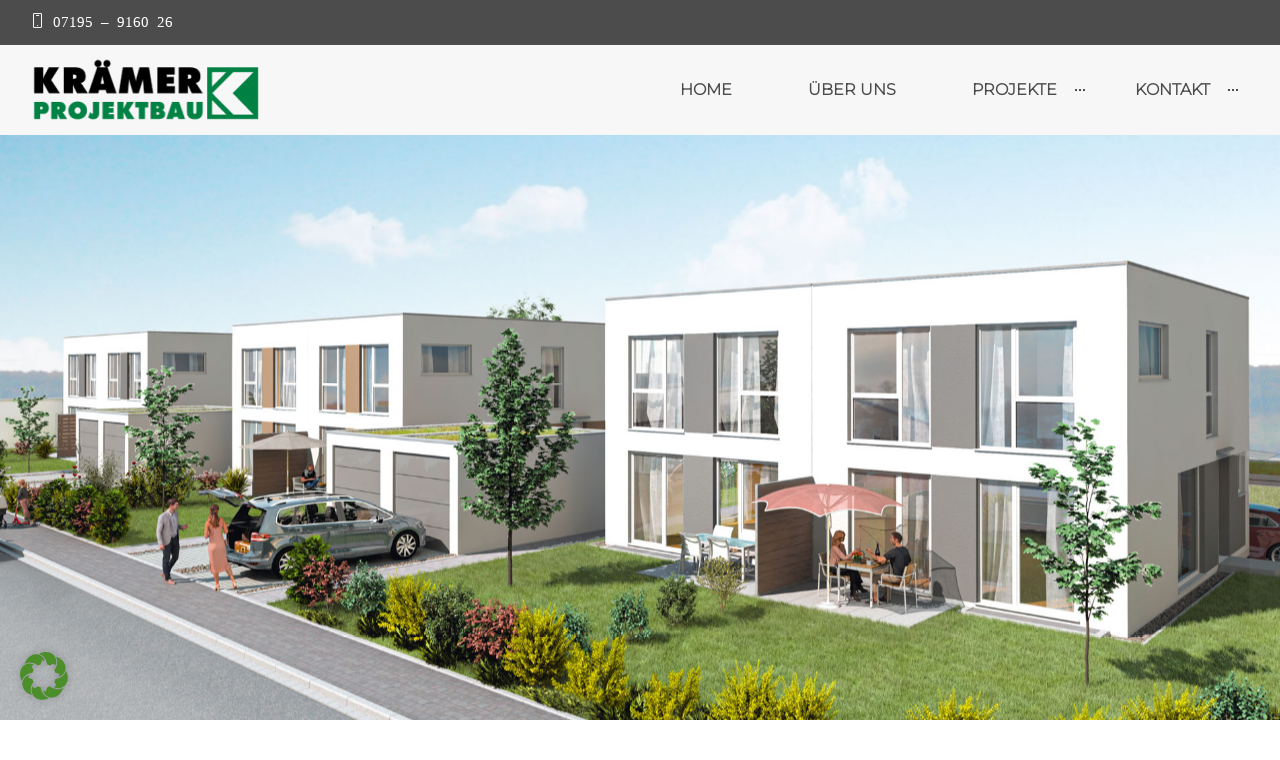

--- FILE ---
content_type: text/html; charset=UTF-8
request_url: https://kraemer-projektbau.de/doppelhaushaelfte-dhh-02
body_size: 28282
content:
<!DOCTYPE html>
<!--[if lt IE 7]>      <html class="no-js ie lt-ie9 lt-ie8 lt-ie7" lang="de"> <![endif]-->
<!--[if IE 7]>         <html class="no-js ie lt-ie9 lt-ie8" lang="de"> <![endif]-->
<!--[if IE 8]>         <html class="no-js ie lt-ie9" lang="de"> <![endif]-->
<!--[if gt IE 8]>      <html class="no-js ie lt-ie10" lang="de"> <![endif]-->
<!--[if gt IE 9]><!--> <html class="no-ie" lang="de"> <!--<![endif]-->
<head>
    <meta charset="utf-8">
    		<link rel="icon" type="image/png" href="https://kraemer-projektbau.de/wp-content/uploads/2020/04/favicon.png" />
				<link rel="apple-touch-icon" href="https://kraemer-projektbau.de/wp-content/uploads/2020/04/favicon.png">
				<link rel="apple-touch-icon" sizes="76x76" href="https://kraemer-projektbau.de/wp-content/uploads/2020/04/favicon_76.png">
				<link rel="apple-touch-icon" sizes="120x120" href="https://kraemer-projektbau.de/wp-content/uploads/2020/04/favicon_120.png">
				<link rel="apple-touch-icon" sizes="152x152" href="https://kraemer-projektbau.de/wp-content/uploads/2020/04/favicon_152.png">
	    <meta name="viewport" content="width=device-width, initial-scale=1.0" />
    <!--[if lte IE 9]>
        <script src="https://kraemer-projektbau.de/wp-content/themes/dfd-ronneby/assets/js/html5shiv.js"></script>
    <![endif]-->
    <!--[if lte IE 8]>
        <script src="https://kraemer-projektbau.de/wp-content/themes/dfd-ronneby/assets/js/excanvas.compiled.js"></script>
    <![endif]-->
    
	<link rel="alternate" type="application/rss+xml" title="Krämer Projektbau Feed" href="https://kraemer-projektbau.de/feed/">
<meta name='robots' content='index, follow, max-image-preview:large, max-snippet:-1, max-video-preview:-1' />

	<!-- This site is optimized with the Yoast SEO plugin v26.7 - https://yoast.com/wordpress/plugins/seo/ -->
	<title>Doppelhaushälfte - DHH 02 - Krämer Projektbau</title>
	<meta name="description" content="Moderne Doppelhaushälfte mit wunderschönem Garten √ Winnenden Adelsbach √ gute Infrastruktur √ hochwertige Ausstattung √ Krämer Projektbau" />
	<link rel="canonical" href="https://kraemer-projektbau.de/doppelhaushaelfte-dhh-02" />
	<meta property="og:locale" content="de_DE" />
	<meta property="og:type" content="article" />
	<meta property="og:title" content="Doppelhaushälfte - DHH 02 - Krämer Projektbau" />
	<meta property="og:description" content="Moderne Doppelhaushälfte mit wunderschönem Garten √ Winnenden Adelsbach √ gute Infrastruktur √ hochwertige Ausstattung √ Krämer Projektbau" />
	<meta property="og:url" content="https://kraemer-projektbau.de/doppelhaushaelfte-dhh-02" />
	<meta property="og:site_name" content="Krämer Projektbau" />
	<meta property="article:modified_time" content="2021-02-15T11:57:11+00:00" />
	<meta property="og:image" content="https://kraemer-projektbau.de/wp-content/uploads/2020/07/lageplan-adelsbach-dhh.png" />
	<meta name="twitter:card" content="summary_large_image" />
	<meta name="twitter:label1" content="Geschätzte Lesezeit" />
	<meta name="twitter:data1" content="2 Minuten" />
	<script type="application/ld+json" class="yoast-schema-graph">{"@context":"https://schema.org","@graph":[{"@type":"WebPage","@id":"https://kraemer-projektbau.de/doppelhaushaelfte-dhh-02","url":"https://kraemer-projektbau.de/doppelhaushaelfte-dhh-02","name":"Doppelhaushälfte - DHH 02 - Krämer Projektbau","isPartOf":{"@id":"https://kraemer-projektbau.de/#website"},"primaryImageOfPage":{"@id":"https://kraemer-projektbau.de/doppelhaushaelfte-dhh-02#primaryimage"},"image":{"@id":"https://kraemer-projektbau.de/doppelhaushaelfte-dhh-02#primaryimage"},"thumbnailUrl":"https://kraemer-projektbau.de/wp-content/uploads/2020/07/lageplan-adelsbach-dhh.png","datePublished":"2020-07-30T09:40:47+00:00","dateModified":"2021-02-15T11:57:11+00:00","description":"Moderne Doppelhaushälfte mit wunderschönem Garten √ Winnenden Adelsbach √ gute Infrastruktur √ hochwertige Ausstattung √ Krämer Projektbau","breadcrumb":{"@id":"https://kraemer-projektbau.de/doppelhaushaelfte-dhh-02#breadcrumb"},"inLanguage":"de","potentialAction":[{"@type":"ReadAction","target":["https://kraemer-projektbau.de/doppelhaushaelfte-dhh-02"]}]},{"@type":"ImageObject","inLanguage":"de","@id":"https://kraemer-projektbau.de/doppelhaushaelfte-dhh-02#primaryimage","url":"https://kraemer-projektbau.de/wp-content/uploads/2020/07/lageplan-adelsbach-dhh.png","contentUrl":"https://kraemer-projektbau.de/wp-content/uploads/2020/07/lageplan-adelsbach-dhh.png","width":1303,"height":668},{"@type":"BreadcrumbList","@id":"https://kraemer-projektbau.de/doppelhaushaelfte-dhh-02#breadcrumb","itemListElement":[{"@type":"ListItem","position":1,"name":"Startseite","item":"https://kraemer-projektbau.de/"},{"@type":"ListItem","position":2,"name":"Doppelhaushälfte &#8211; DHH 02"}]},{"@type":"WebSite","@id":"https://kraemer-projektbau.de/#website","url":"https://kraemer-projektbau.de/","name":"Krämer Projektbau","description":"Wohnträume werden wahr!","publisher":{"@id":"https://kraemer-projektbau.de/#organization"},"potentialAction":[{"@type":"SearchAction","target":{"@type":"EntryPoint","urlTemplate":"https://kraemer-projektbau.de/?s={search_term_string}"},"query-input":{"@type":"PropertyValueSpecification","valueRequired":true,"valueName":"search_term_string"}}],"inLanguage":"de"},{"@type":"Organization","@id":"https://kraemer-projektbau.de/#organization","name":"Krämer Projektbau","url":"https://kraemer-projektbau.de/","logo":{"@type":"ImageObject","inLanguage":"de","@id":"https://kraemer-projektbau.de/#/schema/logo/image/","url":"https://kraemer-projektbau.de/wp-content/uploads/2020/09/logo_kraemer_projektbau.png","contentUrl":"https://kraemer-projektbau.de/wp-content/uploads/2020/09/logo_kraemer_projektbau.png","width":300,"height":94,"caption":"Krämer Projektbau"},"image":{"@id":"https://kraemer-projektbau.de/#/schema/logo/image/"}}]}</script>
	<!-- / Yoast SEO plugin. -->


<link rel='dns-prefetch' href='//fonts.googleapis.com' />
<link rel='preconnect' href='https://fonts.gstatic.com' crossorigin />
<link rel="alternate" type="application/rss+xml" title="Krämer Projektbau &raquo; Feed" href="https://kraemer-projektbau.de/feed" />
<link rel="alternate" type="application/rss+xml" title="Krämer Projektbau &raquo; Kommentar-Feed" href="https://kraemer-projektbau.de/comments/feed" />
<link rel="alternate" title="oEmbed (JSON)" type="application/json+oembed" href="https://kraemer-projektbau.de/wp-json/oembed/1.0/embed?url=https%3A%2F%2Fkraemer-projektbau.de%2Fdoppelhaushaelfte-dhh-02" />
<link rel="alternate" title="oEmbed (XML)" type="text/xml+oembed" href="https://kraemer-projektbau.de/wp-json/oembed/1.0/embed?url=https%3A%2F%2Fkraemer-projektbau.de%2Fdoppelhaushaelfte-dhh-02&#038;format=xml" />
<style id='wp-img-auto-sizes-contain-inline-css' type='text/css'>
img:is([sizes=auto i],[sizes^="auto," i]){contain-intrinsic-size:3000px 1500px}
/*# sourceURL=wp-img-auto-sizes-contain-inline-css */
</style>
<style id='wp-emoji-styles-inline-css' type='text/css'>

	img.wp-smiley, img.emoji {
		display: inline !important;
		border: none !important;
		box-shadow: none !important;
		height: 1em !important;
		width: 1em !important;
		margin: 0 0.07em !important;
		vertical-align: -0.1em !important;
		background: none !important;
		padding: 0 !important;
	}
/*# sourceURL=wp-emoji-styles-inline-css */
</style>
<style id='wp-block-library-inline-css' type='text/css'>
:root{--wp-block-synced-color:#7a00df;--wp-block-synced-color--rgb:122,0,223;--wp-bound-block-color:var(--wp-block-synced-color);--wp-editor-canvas-background:#ddd;--wp-admin-theme-color:#007cba;--wp-admin-theme-color--rgb:0,124,186;--wp-admin-theme-color-darker-10:#006ba1;--wp-admin-theme-color-darker-10--rgb:0,107,160.5;--wp-admin-theme-color-darker-20:#005a87;--wp-admin-theme-color-darker-20--rgb:0,90,135;--wp-admin-border-width-focus:2px}@media (min-resolution:192dpi){:root{--wp-admin-border-width-focus:1.5px}}.wp-element-button{cursor:pointer}:root .has-very-light-gray-background-color{background-color:#eee}:root .has-very-dark-gray-background-color{background-color:#313131}:root .has-very-light-gray-color{color:#eee}:root .has-very-dark-gray-color{color:#313131}:root .has-vivid-green-cyan-to-vivid-cyan-blue-gradient-background{background:linear-gradient(135deg,#00d084,#0693e3)}:root .has-purple-crush-gradient-background{background:linear-gradient(135deg,#34e2e4,#4721fb 50%,#ab1dfe)}:root .has-hazy-dawn-gradient-background{background:linear-gradient(135deg,#faaca8,#dad0ec)}:root .has-subdued-olive-gradient-background{background:linear-gradient(135deg,#fafae1,#67a671)}:root .has-atomic-cream-gradient-background{background:linear-gradient(135deg,#fdd79a,#004a59)}:root .has-nightshade-gradient-background{background:linear-gradient(135deg,#330968,#31cdcf)}:root .has-midnight-gradient-background{background:linear-gradient(135deg,#020381,#2874fc)}:root{--wp--preset--font-size--normal:16px;--wp--preset--font-size--huge:42px}.has-regular-font-size{font-size:1em}.has-larger-font-size{font-size:2.625em}.has-normal-font-size{font-size:var(--wp--preset--font-size--normal)}.has-huge-font-size{font-size:var(--wp--preset--font-size--huge)}.has-text-align-center{text-align:center}.has-text-align-left{text-align:left}.has-text-align-right{text-align:right}.has-fit-text{white-space:nowrap!important}#end-resizable-editor-section{display:none}.aligncenter{clear:both}.items-justified-left{justify-content:flex-start}.items-justified-center{justify-content:center}.items-justified-right{justify-content:flex-end}.items-justified-space-between{justify-content:space-between}.screen-reader-text{border:0;clip-path:inset(50%);height:1px;margin:-1px;overflow:hidden;padding:0;position:absolute;width:1px;word-wrap:normal!important}.screen-reader-text:focus{background-color:#ddd;clip-path:none;color:#444;display:block;font-size:1em;height:auto;left:5px;line-height:normal;padding:15px 23px 14px;text-decoration:none;top:5px;width:auto;z-index:100000}html :where(.has-border-color){border-style:solid}html :where([style*=border-top-color]){border-top-style:solid}html :where([style*=border-right-color]){border-right-style:solid}html :where([style*=border-bottom-color]){border-bottom-style:solid}html :where([style*=border-left-color]){border-left-style:solid}html :where([style*=border-width]){border-style:solid}html :where([style*=border-top-width]){border-top-style:solid}html :where([style*=border-right-width]){border-right-style:solid}html :where([style*=border-bottom-width]){border-bottom-style:solid}html :where([style*=border-left-width]){border-left-style:solid}html :where(img[class*=wp-image-]){height:auto;max-width:100%}:where(figure){margin:0 0 1em}html :where(.is-position-sticky){--wp-admin--admin-bar--position-offset:var(--wp-admin--admin-bar--height,0px)}@media screen and (max-width:600px){html :where(.is-position-sticky){--wp-admin--admin-bar--position-offset:0px}}

/*# sourceURL=wp-block-library-inline-css */
</style><style id='global-styles-inline-css' type='text/css'>
:root{--wp--preset--aspect-ratio--square: 1;--wp--preset--aspect-ratio--4-3: 4/3;--wp--preset--aspect-ratio--3-4: 3/4;--wp--preset--aspect-ratio--3-2: 3/2;--wp--preset--aspect-ratio--2-3: 2/3;--wp--preset--aspect-ratio--16-9: 16/9;--wp--preset--aspect-ratio--9-16: 9/16;--wp--preset--color--black: #000000;--wp--preset--color--cyan-bluish-gray: #abb8c3;--wp--preset--color--white: #ffffff;--wp--preset--color--pale-pink: #f78da7;--wp--preset--color--vivid-red: #cf2e2e;--wp--preset--color--luminous-vivid-orange: #ff6900;--wp--preset--color--luminous-vivid-amber: #fcb900;--wp--preset--color--light-green-cyan: #7bdcb5;--wp--preset--color--vivid-green-cyan: #00d084;--wp--preset--color--pale-cyan-blue: #8ed1fc;--wp--preset--color--vivid-cyan-blue: #0693e3;--wp--preset--color--vivid-purple: #9b51e0;--wp--preset--gradient--vivid-cyan-blue-to-vivid-purple: linear-gradient(135deg,rgb(6,147,227) 0%,rgb(155,81,224) 100%);--wp--preset--gradient--light-green-cyan-to-vivid-green-cyan: linear-gradient(135deg,rgb(122,220,180) 0%,rgb(0,208,130) 100%);--wp--preset--gradient--luminous-vivid-amber-to-luminous-vivid-orange: linear-gradient(135deg,rgb(252,185,0) 0%,rgb(255,105,0) 100%);--wp--preset--gradient--luminous-vivid-orange-to-vivid-red: linear-gradient(135deg,rgb(255,105,0) 0%,rgb(207,46,46) 100%);--wp--preset--gradient--very-light-gray-to-cyan-bluish-gray: linear-gradient(135deg,rgb(238,238,238) 0%,rgb(169,184,195) 100%);--wp--preset--gradient--cool-to-warm-spectrum: linear-gradient(135deg,rgb(74,234,220) 0%,rgb(151,120,209) 20%,rgb(207,42,186) 40%,rgb(238,44,130) 60%,rgb(251,105,98) 80%,rgb(254,248,76) 100%);--wp--preset--gradient--blush-light-purple: linear-gradient(135deg,rgb(255,206,236) 0%,rgb(152,150,240) 100%);--wp--preset--gradient--blush-bordeaux: linear-gradient(135deg,rgb(254,205,165) 0%,rgb(254,45,45) 50%,rgb(107,0,62) 100%);--wp--preset--gradient--luminous-dusk: linear-gradient(135deg,rgb(255,203,112) 0%,rgb(199,81,192) 50%,rgb(65,88,208) 100%);--wp--preset--gradient--pale-ocean: linear-gradient(135deg,rgb(255,245,203) 0%,rgb(182,227,212) 50%,rgb(51,167,181) 100%);--wp--preset--gradient--electric-grass: linear-gradient(135deg,rgb(202,248,128) 0%,rgb(113,206,126) 100%);--wp--preset--gradient--midnight: linear-gradient(135deg,rgb(2,3,129) 0%,rgb(40,116,252) 100%);--wp--preset--font-size--small: 13px;--wp--preset--font-size--medium: 20px;--wp--preset--font-size--large: 36px;--wp--preset--font-size--x-large: 42px;--wp--preset--spacing--20: 0.44rem;--wp--preset--spacing--30: 0.67rem;--wp--preset--spacing--40: 1rem;--wp--preset--spacing--50: 1.5rem;--wp--preset--spacing--60: 2.25rem;--wp--preset--spacing--70: 3.38rem;--wp--preset--spacing--80: 5.06rem;--wp--preset--shadow--natural: 6px 6px 9px rgba(0, 0, 0, 0.2);--wp--preset--shadow--deep: 12px 12px 50px rgba(0, 0, 0, 0.4);--wp--preset--shadow--sharp: 6px 6px 0px rgba(0, 0, 0, 0.2);--wp--preset--shadow--outlined: 6px 6px 0px -3px rgb(255, 255, 255), 6px 6px rgb(0, 0, 0);--wp--preset--shadow--crisp: 6px 6px 0px rgb(0, 0, 0);}:where(.is-layout-flex){gap: 0.5em;}:where(.is-layout-grid){gap: 0.5em;}body .is-layout-flex{display: flex;}.is-layout-flex{flex-wrap: wrap;align-items: center;}.is-layout-flex > :is(*, div){margin: 0;}body .is-layout-grid{display: grid;}.is-layout-grid > :is(*, div){margin: 0;}:where(.wp-block-columns.is-layout-flex){gap: 2em;}:where(.wp-block-columns.is-layout-grid){gap: 2em;}:where(.wp-block-post-template.is-layout-flex){gap: 1.25em;}:where(.wp-block-post-template.is-layout-grid){gap: 1.25em;}.has-black-color{color: var(--wp--preset--color--black) !important;}.has-cyan-bluish-gray-color{color: var(--wp--preset--color--cyan-bluish-gray) !important;}.has-white-color{color: var(--wp--preset--color--white) !important;}.has-pale-pink-color{color: var(--wp--preset--color--pale-pink) !important;}.has-vivid-red-color{color: var(--wp--preset--color--vivid-red) !important;}.has-luminous-vivid-orange-color{color: var(--wp--preset--color--luminous-vivid-orange) !important;}.has-luminous-vivid-amber-color{color: var(--wp--preset--color--luminous-vivid-amber) !important;}.has-light-green-cyan-color{color: var(--wp--preset--color--light-green-cyan) !important;}.has-vivid-green-cyan-color{color: var(--wp--preset--color--vivid-green-cyan) !important;}.has-pale-cyan-blue-color{color: var(--wp--preset--color--pale-cyan-blue) !important;}.has-vivid-cyan-blue-color{color: var(--wp--preset--color--vivid-cyan-blue) !important;}.has-vivid-purple-color{color: var(--wp--preset--color--vivid-purple) !important;}.has-black-background-color{background-color: var(--wp--preset--color--black) !important;}.has-cyan-bluish-gray-background-color{background-color: var(--wp--preset--color--cyan-bluish-gray) !important;}.has-white-background-color{background-color: var(--wp--preset--color--white) !important;}.has-pale-pink-background-color{background-color: var(--wp--preset--color--pale-pink) !important;}.has-vivid-red-background-color{background-color: var(--wp--preset--color--vivid-red) !important;}.has-luminous-vivid-orange-background-color{background-color: var(--wp--preset--color--luminous-vivid-orange) !important;}.has-luminous-vivid-amber-background-color{background-color: var(--wp--preset--color--luminous-vivid-amber) !important;}.has-light-green-cyan-background-color{background-color: var(--wp--preset--color--light-green-cyan) !important;}.has-vivid-green-cyan-background-color{background-color: var(--wp--preset--color--vivid-green-cyan) !important;}.has-pale-cyan-blue-background-color{background-color: var(--wp--preset--color--pale-cyan-blue) !important;}.has-vivid-cyan-blue-background-color{background-color: var(--wp--preset--color--vivid-cyan-blue) !important;}.has-vivid-purple-background-color{background-color: var(--wp--preset--color--vivid-purple) !important;}.has-black-border-color{border-color: var(--wp--preset--color--black) !important;}.has-cyan-bluish-gray-border-color{border-color: var(--wp--preset--color--cyan-bluish-gray) !important;}.has-white-border-color{border-color: var(--wp--preset--color--white) !important;}.has-pale-pink-border-color{border-color: var(--wp--preset--color--pale-pink) !important;}.has-vivid-red-border-color{border-color: var(--wp--preset--color--vivid-red) !important;}.has-luminous-vivid-orange-border-color{border-color: var(--wp--preset--color--luminous-vivid-orange) !important;}.has-luminous-vivid-amber-border-color{border-color: var(--wp--preset--color--luminous-vivid-amber) !important;}.has-light-green-cyan-border-color{border-color: var(--wp--preset--color--light-green-cyan) !important;}.has-vivid-green-cyan-border-color{border-color: var(--wp--preset--color--vivid-green-cyan) !important;}.has-pale-cyan-blue-border-color{border-color: var(--wp--preset--color--pale-cyan-blue) !important;}.has-vivid-cyan-blue-border-color{border-color: var(--wp--preset--color--vivid-cyan-blue) !important;}.has-vivid-purple-border-color{border-color: var(--wp--preset--color--vivid-purple) !important;}.has-vivid-cyan-blue-to-vivid-purple-gradient-background{background: var(--wp--preset--gradient--vivid-cyan-blue-to-vivid-purple) !important;}.has-light-green-cyan-to-vivid-green-cyan-gradient-background{background: var(--wp--preset--gradient--light-green-cyan-to-vivid-green-cyan) !important;}.has-luminous-vivid-amber-to-luminous-vivid-orange-gradient-background{background: var(--wp--preset--gradient--luminous-vivid-amber-to-luminous-vivid-orange) !important;}.has-luminous-vivid-orange-to-vivid-red-gradient-background{background: var(--wp--preset--gradient--luminous-vivid-orange-to-vivid-red) !important;}.has-very-light-gray-to-cyan-bluish-gray-gradient-background{background: var(--wp--preset--gradient--very-light-gray-to-cyan-bluish-gray) !important;}.has-cool-to-warm-spectrum-gradient-background{background: var(--wp--preset--gradient--cool-to-warm-spectrum) !important;}.has-blush-light-purple-gradient-background{background: var(--wp--preset--gradient--blush-light-purple) !important;}.has-blush-bordeaux-gradient-background{background: var(--wp--preset--gradient--blush-bordeaux) !important;}.has-luminous-dusk-gradient-background{background: var(--wp--preset--gradient--luminous-dusk) !important;}.has-pale-ocean-gradient-background{background: var(--wp--preset--gradient--pale-ocean) !important;}.has-electric-grass-gradient-background{background: var(--wp--preset--gradient--electric-grass) !important;}.has-midnight-gradient-background{background: var(--wp--preset--gradient--midnight) !important;}.has-small-font-size{font-size: var(--wp--preset--font-size--small) !important;}.has-medium-font-size{font-size: var(--wp--preset--font-size--medium) !important;}.has-large-font-size{font-size: var(--wp--preset--font-size--large) !important;}.has-x-large-font-size{font-size: var(--wp--preset--font-size--x-large) !important;}
/*# sourceURL=global-styles-inline-css */
</style>

<style id='classic-theme-styles-inline-css' type='text/css'>
/*! This file is auto-generated */
.wp-block-button__link{color:#fff;background-color:#32373c;border-radius:9999px;box-shadow:none;text-decoration:none;padding:calc(.667em + 2px) calc(1.333em + 2px);font-size:1.125em}.wp-block-file__button{background:#32373c;color:#fff;text-decoration:none}
/*# sourceURL=/wp-includes/css/classic-themes.min.css */
</style>
<link rel="stylesheet" href="https://kraemer-projektbau.de/wp-content/plugins/contact-form-7/includes/css/styles.css?ver=6.1.4">
<link rel="stylesheet" href="https://kraemer-projektbau.de/wp-content/themes/dfd-ronneby/assets/css/styled-button.css">
<link rel="stylesheet" href="https://kraemer-projektbau.de/wp-content/cache/borlabs-cookie/borlabs-cookie_1_de.css?ver=2.3.6-36">
<link rel="stylesheet" href="https://kraemer-projektbau.de/wp-content/plugins/js_composer/assets/css/js_composer.min.css?ver=8.7.2">
<link rel="stylesheet" href="https://kraemer-projektbau.de/wp-content/themes/dfd-ronneby/assets/css/visual-composer.css">
<link rel="stylesheet" href="https://kraemer-projektbau.de/wp-content/themes/dfd-ronneby/assets/css/app.css">
<link rel="stylesheet" href="https://kraemer-projektbau.de/wp-content/themes/dfd-ronneby/assets/css/mobile-responsive.css">
<link rel="stylesheet" href="//kraemer-projektbau.de/wp-content/uploads/redux/options.css">
<link rel="stylesheet" href="https://kraemer-projektbau.de/wp-content/themes/dfd-ronneby_child/style.css">
<style id='main-style-inline-css' type='text/css'>
body {background-repeat: repeat !important;}
/*# sourceURL=main-style-inline-css */
</style>
<link rel="stylesheet" href="https://kraemer-projektbau.de/wp-content/themes/dfd-ronneby/assets/css/site-preloader.css">
<link rel="stylesheet" href="https://kraemer-projektbau.de/wp-content/themes/dfd-ronneby/assets/fonts/dfd_icon_set/dfd_icon_set.css?ver=6.9">
<link rel="preload" as="style" href="https://fonts.googleapis.com/css?family=Montserrat:100,200,300,400,500,600,700,800,900,100italic,200italic,300italic,400italic,500italic,600italic,700italic,800italic,900italic&#038;display=swap&#038;ver=1664986901" /><link rel="stylesheet" href="https://fonts.googleapis.com/css?family=Montserrat:100,200,300,400,500,600,700,800,900,100italic,200italic,300italic,400italic,500italic,600italic,700italic,800italic,900italic&#038;display=swap&#038;ver=1664986901" media="print" onload="this.media='all'"><noscript><link rel="stylesheet" href="https://fonts.googleapis.com/css?family=Montserrat:100,200,300,400,500,600,700,800,900,100italic,200italic,300italic,400italic,500italic,600italic,700italic,800italic,900italic&#038;display=swap&#038;ver=1664986901" /></noscript><script type="text/javascript" src="https://kraemer-projektbau.de/wp-includes/js/jquery/jquery.min.js?ver=3.7.1" id="jquery-core-js"></script>
<script type="text/javascript" src="https://kraemer-projektbau.de/wp-includes/js/jquery/jquery-migrate.min.js?ver=3.4.1" id="jquery-migrate-js"></script>
<script type="text/javascript" src="https://kraemer-projektbau.de/wp-content/themes/dfd-ronneby/assets/js/jquery.queryloader2.min.js" id="dfd_queryloader2-js"></script>
<script></script><link rel="https://api.w.org/" href="https://kraemer-projektbau.de/wp-json/" /><link rel="alternate" title="JSON" type="application/json" href="https://kraemer-projektbau.de/wp-json/wp/v2/pages/2289" /><link rel="EditURI" type="application/rsd+xml" title="RSD" href="https://kraemer-projektbau.de/xmlrpc.php?rsd" />
<meta name="generator" content="WordPress 6.9" />
<link rel='shortlink' href='https://kraemer-projektbau.de/?p=2289' />
<meta name="generator" content="Redux 4.5.1" /><style type="text/css">.recentcomments a{display:inline !important;padding:0 !important;margin:0 !important;}</style><meta name="generator" content="Powered by WPBakery Page Builder - drag and drop page builder for WordPress."/>
<meta name="generator" content="Powered by Slider Revolution 6.7.35 - responsive, Mobile-Friendly Slider Plugin for WordPress with comfortable drag and drop interface." />
<link rel="icon" href="https://kraemer-projektbau.de/wp-content/uploads/2020/04/cropped-favicon_152-32x32.png" sizes="32x32" />
<link rel="icon" href="https://kraemer-projektbau.de/wp-content/uploads/2020/04/cropped-favicon_152-192x192.png" sizes="192x192" />
<link rel="apple-touch-icon" href="https://kraemer-projektbau.de/wp-content/uploads/2020/04/cropped-favicon_152-180x180.png" />
<meta name="msapplication-TileImage" content="https://kraemer-projektbau.de/wp-content/uploads/2020/04/cropped-favicon_152-270x270.png" />
<script>function setREVStartSize(e){
			//window.requestAnimationFrame(function() {
				window.RSIW = window.RSIW===undefined ? window.innerWidth : window.RSIW;
				window.RSIH = window.RSIH===undefined ? window.innerHeight : window.RSIH;
				try {
					var pw = document.getElementById(e.c).parentNode.offsetWidth,
						newh;
					pw = pw===0 || isNaN(pw) || (e.l=="fullwidth" || e.layout=="fullwidth") ? window.RSIW : pw;
					e.tabw = e.tabw===undefined ? 0 : parseInt(e.tabw);
					e.thumbw = e.thumbw===undefined ? 0 : parseInt(e.thumbw);
					e.tabh = e.tabh===undefined ? 0 : parseInt(e.tabh);
					e.thumbh = e.thumbh===undefined ? 0 : parseInt(e.thumbh);
					e.tabhide = e.tabhide===undefined ? 0 : parseInt(e.tabhide);
					e.thumbhide = e.thumbhide===undefined ? 0 : parseInt(e.thumbhide);
					e.mh = e.mh===undefined || e.mh=="" || e.mh==="auto" ? 0 : parseInt(e.mh,0);
					if(e.layout==="fullscreen" || e.l==="fullscreen")
						newh = Math.max(e.mh,window.RSIH);
					else{
						e.gw = Array.isArray(e.gw) ? e.gw : [e.gw];
						for (var i in e.rl) if (e.gw[i]===undefined || e.gw[i]===0) e.gw[i] = e.gw[i-1];
						e.gh = e.el===undefined || e.el==="" || (Array.isArray(e.el) && e.el.length==0)? e.gh : e.el;
						e.gh = Array.isArray(e.gh) ? e.gh : [e.gh];
						for (var i in e.rl) if (e.gh[i]===undefined || e.gh[i]===0) e.gh[i] = e.gh[i-1];
											
						var nl = new Array(e.rl.length),
							ix = 0,
							sl;
						e.tabw = e.tabhide>=pw ? 0 : e.tabw;
						e.thumbw = e.thumbhide>=pw ? 0 : e.thumbw;
						e.tabh = e.tabhide>=pw ? 0 : e.tabh;
						e.thumbh = e.thumbhide>=pw ? 0 : e.thumbh;
						for (var i in e.rl) nl[i] = e.rl[i]<window.RSIW ? 0 : e.rl[i];
						sl = nl[0];
						for (var i in nl) if (sl>nl[i] && nl[i]>0) { sl = nl[i]; ix=i;}
						var m = pw>(e.gw[ix]+e.tabw+e.thumbw) ? 1 : (pw-(e.tabw+e.thumbw)) / (e.gw[ix]);
						newh =  (e.gh[ix] * m) + (e.tabh + e.thumbh);
					}
					var el = document.getElementById(e.c);
					if (el!==null && el) el.style.height = newh+"px";
					el = document.getElementById(e.c+"_wrapper");
					if (el!==null && el) {
						el.style.height = newh+"px";
						el.style.display = "block";
					}
				} catch(e){
					console.log("Failure at Presize of Slider:" + e)
				}
			//});
		  };</script>
		<style type="text/css" id="wp-custom-css">
			
.dfd-icon-list-wrap .dfd-list-content-block {
  font-family: "NunitoExtraLightMedium";
  color: #008143;
	font-size: 16px;
}

.dfd_tabs_block .dfd_tta_tabs .vc_tta-tabs-container .vc_tta-tabs-list li.vc_tta-tab a {
  font-size: 16px;
  font-family: "NunitoExtraLightMedium";
  font-weight: 400;
  font-style: normal;
  text-transform: none;
  letter-spacing: 0;
  color: #008143;
}

.wpcf7 form input[type="submit"] {
font-style: normal;
font-weight: 700;
font-size: 14px;
font-family: "NunitoExtraLightMedium";
line-height: 19px;
text-transform: none;
letter-spacing: 0;
color: #28262b;
}

		</style>
		<style id="ronneby-dynamic-css" title="dynamic-css" class="redux-options-output"> 
@font-face {
	font-family: 'NunitoSansLight';
	src: url('//kraemer-projektbau.de/wp-content/uploads/fonts/3978/NunitoSansLight/nunito-sans-v12-latin-300.eot');
	src: url('//kraemer-projektbau.de/wp-content/uploads/fonts/3978/NunitoSansLight/nunito-sans-v12-latin-300.eot?#iefix') format('embedded-opentype'),
		 url('//kraemer-projektbau.de/wp-content/uploads/fonts/3978/NunitoSansLight/nunito-sans-v12-latin-300.woff') format('woff'),
		 url('//kraemer-projektbau.de/wp-content/uploads/fonts/3978/NunitoSansLight/nunito-sans-v12-latin-300.ttf') format('truetype'),
		 url('//kraemer-projektbau.de/wp-content/uploads/fonts/3978/NunitoSansLight/nunito-sans-v12-latin-300.svg#nunito-sans-v12-latin-300') format('svg');
}
	 
@font-face {
	font-family: 'NunitoExtraLightMedium';
	src: url('//kraemer-projektbau.de/wp-content/uploads/fonts/3984/NunitoExtraLightMedium/nunito-v25-latin-500.eot');
	src: url('//kraemer-projektbau.de/wp-content/uploads/fonts/3984/NunitoExtraLightMedium/nunito-v25-latin-500.eot?#iefix') format('embedded-opentype'),
		 url('//kraemer-projektbau.de/wp-content/uploads/fonts/3984/NunitoExtraLightMedium/nunito-v25-latin-500.woff') format('woff'),
		 url('//kraemer-projektbau.de/wp-content/uploads/fonts/3984/NunitoExtraLightMedium/nunito-v25-latin-500.ttf') format('truetype'),
		 url('//kraemer-projektbau.de/wp-content/uploads/fonts/3984/NunitoExtraLightMedium/nunito-v25-latin-500.svg#nunito-v25-latin-500') format('svg');
}
	 
@font-face {
	font-family: 'NunitoExtraLightSemiBold';
	src: url('//kraemer-projektbau.de/wp-content/uploads/fonts/3986/NunitoExtraLightSemiBold/nunito-v25-latin-600.eot');
	src: url('//kraemer-projektbau.de/wp-content/uploads/fonts/3986/NunitoExtraLightSemiBold/nunito-v25-latin-600.eot?#iefix') format('embedded-opentype'),
		 url('//kraemer-projektbau.de/wp-content/uploads/fonts/3986/NunitoExtraLightSemiBold/nunito-v25-latin-600.woff') format('woff'),
		 url('//kraemer-projektbau.de/wp-content/uploads/fonts/3986/NunitoExtraLightSemiBold/nunito-v25-latin-600.ttf') format('truetype'),
		 url('//kraemer-projektbau.de/wp-content/uploads/fonts/3986/NunitoExtraLightSemiBold/nunito-v25-latin-600.svg#nunito-v25-latin-600') format('svg');
}
	 
@font-face {
	font-family: 'NunitoExtraLightExtraLight';
	src: url('//kraemer-projektbau.de/wp-content/uploads/fonts/3989/NunitoExtraLightExtraLight/nunito-v25-latin-200.eot');
	src: url('//kraemer-projektbau.de/wp-content/uploads/fonts/3989/NunitoExtraLightExtraLight/nunito-v25-latin-200.eot?#iefix') format('embedded-opentype'),
		 url('//kraemer-projektbau.de/wp-content/uploads/fonts/3989/NunitoExtraLightExtraLight/nunito-v25-latin-200.woff') format('woff'),
		 url('//kraemer-projektbau.de/wp-content/uploads/fonts/3989/NunitoExtraLightExtraLight/nunito-v25-latin-200.ttf') format('truetype'),
		 url('//kraemer-projektbau.de/wp-content/uploads/fonts/3989/NunitoExtraLightExtraLight/nunito-v25-latin-200.svg#nunito-v25-latin-200') format('svg');
}
	 
@font-face {
	font-family: 'MontserratThinLight';
	src: url('//kraemer-projektbau.de/wp-content/uploads/fonts/4015/MontserratThinLight/montserrat-v25-latin-300.eot');
	src: url('//kraemer-projektbau.de/wp-content/uploads/fonts/4015/MontserratThinLight/montserrat-v25-latin-300.eot?#iefix') format('embedded-opentype'),
		 url('//kraemer-projektbau.de/wp-content/uploads/fonts/4015/MontserratThinLight/montserrat-v25-latin-300.woff') format('woff'),
		 url('//kraemer-projektbau.de/wp-content/uploads/fonts/4015/MontserratThinLight/montserrat-v25-latin-300.ttf') format('truetype'),
		 url('//kraemer-projektbau.de/wp-content/uploads/fonts/4015/MontserratThinLight/montserrat-v25-latin-300.svg#montserrat-v25-latin-300') format('svg');
}
	 
@font-face {
	font-family: 'RalewayBold';
	src: url('//kraemer-projektbau.de/wp-content/uploads/fonts/4025/RalewayBold/raleway-bold-webfont.eot');
	src: url('//kraemer-projektbau.de/wp-content/uploads/fonts/4025/RalewayBold/raleway-bold-webfont.eot?#iefix') format('embedded-opentype'),
		 url('//kraemer-projektbau.de/wp-content/uploads/fonts/4025/RalewayBold/raleway-bold-webfont.woff') format('woff'),
		 url('//kraemer-projektbau.de/wp-content/uploads/fonts/4025/RalewayBold/raleway-bold-webfont.ttf') format('truetype'),
		 url('//kraemer-projektbau.de/wp-content/uploads/fonts/4025/RalewayBold/raleway-bold-webfont.svg#raleway-bold-webfont') format('svg');
}
	</style><noscript><style> .wpb_animate_when_almost_visible { opacity: 1; }</style></noscript><link rel="stylesheet" href="https://kraemer-projektbau.de/wp-content/plugins/js_composer/assets/css/js_composer_tta.min.css?ver=8.7.2">
<link rel="stylesheet" href="https://kraemer-projektbau.de/wp-content/plugins/js_composer/assets/lib/vendor/dist/animate.css/animate.min.css?ver=8.7.2">
<link rel="stylesheet" href="//kraemer-projektbau.de/wp-content/plugins/revslider/sr6/assets/css/rs6.css?ver=6.7.35">
<style id='rs-plugin-settings-inline-css' type='text/css'>
#rs-demo-id {}
/*# sourceURL=rs-plugin-settings-inline-css */
</style>
</head>
<body class="wp-singular page-template page-template-page-custom page-template-page-custom-php page page-id-2289 wp-theme-dfd-ronneby wp-child-theme-dfd-ronneby_child dfd-page-title-doppelhaushaelfte-dhh-02 dfd-smooth-scroll wpb-js-composer js-comp-ver-8.7.2 vc_responsive" data-directory="https://kraemer-projektbau.de/wp-content/themes/dfd-ronneby"  data-header-responsive-width="1101" data-lazy-load-offset="140%" data-share-pretty="Share" data-next-pretty="next" data-prev-pretty="prev">
					<script type="text/javascript">
				(function($) {
					$('head').append('<style type="text/css">#qLpercentage {font-family: texgyreadventorregular;font-size: 45px;font-style: normal;text-transform: uppercase;line-height: 55px;letter-spacing: 2px;color: #ffffff;}</style>');
				})(jQuery);
				</script>
							<div id="qLoverlay">';
				<div id="qLbar_wrap" class="dfd_preloader_css_animation" style="">
					<div id="dfd-preloader-animation" class="dfd-preloader-style-1"><span class="item-one"></span><span class="item-two"></span><span class="item-three"></span><span class="item-four"></span><span class="item-five"></span></div>				</div>
			</div>
									<section id="side-area" class=" text-left" style="background-color: #ffffff; background-repeat: no-repeat;">
					<div class="dfd-side-area-mask side-area-controller"></div>
										<div class="side_area_title">
													<a href="https://kraemer-projektbau.de" title="Side area"><img src="https://kraemer-projektbau.de/wp-content/uploads/2020/04/logo-200px.png" alt="side-area-logo" /></a>
											</div>
					<!--<a href="#" target="_self" class="close_side_menu"></a>-->
					<div class="side-area-widgets">
						<nav class="mega-menu clearfix">
													</nav>
					</div>
					<div class="side-area-bottom">
													<div class="soc-icon-aligment">
								<div class="widget soc-icons dfd-soc-icons-hover-style-2">
									<a href="http://dribbble.com" class="dr soc_icon-dribbble" title="Dribbble" target="_blank"><span class="line-top-left soc_icon-dribbble"></span><span class="line-top-center soc_icon-dribbble"></span><span class="line-top-right soc_icon-dribbble"></span><span class="line-bottom-left soc_icon-dribbble"></span><span class="line-bottom-center soc_icon-dribbble"></span><span class="line-bottom-right soc_icon-dribbble"></span><i class="soc_icon-dribbble"></i></a><a href="http://facebook.com" class="fb soc_icon-facebook" title="Facebook" target="_blank"><span class="line-top-left soc_icon-facebook"></span><span class="line-top-center soc_icon-facebook"></span><span class="line-top-right soc_icon-facebook"></span><span class="line-bottom-left soc_icon-facebook"></span><span class="line-bottom-center soc_icon-facebook"></span><span class="line-bottom-right soc_icon-facebook"></span><i class="soc_icon-facebook"></i></a><a href="#" class="in soc_icon-instagram" title="Instagram" target="_blank"><span class="line-top-left soc_icon-instagram"></span><span class="line-top-center soc_icon-instagram"></span><span class="line-top-right soc_icon-instagram"></span><span class="line-bottom-left soc_icon-instagram"></span><span class="line-bottom-center soc_icon-instagram"></span><span class="line-bottom-right soc_icon-instagram"></span><i class="soc_icon-instagram"></i></a><a href="http://twitter.com" class="tw dfd-added-icon-twitter-x-logo" title="Twitter" target="_blank"><span class="line-top-left dfd-added-icon-twitter-x-logo"></span><span class="line-top-center dfd-added-icon-twitter-x-logo"></span><span class="line-top-right dfd-added-icon-twitter-x-logo"></span><span class="line-bottom-left dfd-added-icon-twitter-x-logo"></span><span class="line-bottom-center dfd-added-icon-twitter-x-logo"></span><span class="line-bottom-right dfd-added-icon-twitter-x-logo"></span><i class="dfd-added-icon-twitter-x-logo"></i></a><a href="https://vimeo.com/" class="vi soc_icon-vimeo" title="Vimeo" target="_blank"><span class="line-top-left soc_icon-vimeo"></span><span class="line-top-center soc_icon-vimeo"></span><span class="line-top-right soc_icon-vimeo"></span><span class="line-bottom-left soc_icon-vimeo"></span><span class="line-bottom-center soc_icon-vimeo"></span><span class="line-bottom-right soc_icon-vimeo"></span><i class="soc_icon-vimeo"></i></a>								</div>
							</div>
																			<div class="side-area-subbottom">
								<div class="side_area_copyright">
									<a href="http://rnbtheme.com/" title="DFD">© DynamicFrameworks</a>- Elite ThemeForest Author.								</div>
							</div>
											</div>
				</section>
		
				<div class="form-search-section" style="display: none;">
	<div class="row">
		<form role="search" method="get" id="searchform_696f4c0d01a28" class="form-search" action="https://kraemer-projektbau.de/">
	<i class="dfdicon-header-search-icon inside-search-icon"></i>
	<input type="text" value="" name="s" id="s_696f4c0d01a26" class="search-query" placeholder="Search on site..." aria-label="Search on site">
	<input type="submit" value="Search" class="btn">
	<i class="header-search-switcher close-search"></i>
	</form>	</div>
</div><div id="header-container" class="header-style-1 header-layout-fullwidth sticky-header-enabled simple logo-position-left menu-position-top  dfd-new-headers dfd-highlight-has-submenu dfd-enable-mega-menu dfd-enable-headroom with-top-panel dfd-header-buttons-disabled">
	<section id="header">
					<div class="header-top-panel">
				<div class="row">
					<div class="columns twelve header-info-panel">
							<div class="top-info"><span class="dfd-icon-phone"><a href="tel:+4907195916026"> 07195 – 9160 26</a></span></div>
						
												
																							</div>
									</div>
			</div>
						<div class="header-wrap">
			<div class="row decorated">
				<div class="columns twelve header-main-panel">
					<div class="header-col-left">
													<div class="mobile-logo">
																	<a href="https://kraemer-projektbau.de" title="Home"><img src="https://kraemer-projektbau.de/wp-content/uploads/2020/07/logo-kraemer-projektbau_400px.png" alt="logo"/></a>
															</div>
																				<div class="logo-for-panel">
		<div class="inline-block">
			<a href="https://kraemer-projektbau.de">
				<img src="https://kraemer-projektbau.de/wp-content/uploads/2020/07/logo-kraemer-projektbau_300px-231x70.png" alt="Krämer Projektbau" data-retina="https://kraemer-projektbau.de/wp-content/uploads/2020/07/logo-kraemer-projektbau_300px.png" data-retina_w="300" data-retina_h="91" style="height: 70px;" />
			</a>
		</div>
	</div>
																	</div>
					<div class="header-col-right text-center clearfix">
															<div class="header-icons-wrapper">
									<div class="dl-menuwrapper">
	<a href="#sidr" class="dl-trigger icon-mobile-menu dfd-vertical-aligned" id="mobile-menu" aria-label="Open mobile menu">
		<span class="icon-wrap dfd-middle-line"></span>
		<span class="icon-wrap dfd-top-line"></span>
		<span class="icon-wrap dfd-bottom-line"></span>
	</a>
</div>											<div class="side-area-controller-wrap">
			<a href="#" class="side-area-controller">
				<span class="icon-wrap dfd-middle-line"></span>
				<span class="icon-wrap dfd-top-line"></span>
				<span class="icon-wrap dfd-bottom-line"></span>
			</a>
		</div>
																																					</div>
																			</div>
					<div class="header-col-fluid">
													<a href="https://kraemer-projektbau.de" title="Home" class="fixed-header-logo">
								<img src="https://kraemer-projektbau.de/wp-content/uploads/2020/07/logo-kraemer-projektbau_300px.png" alt="logo"/>
							</a>
												<nav class="mega-menu clearfix  dfd-disable-menu-line-animated text-right" id="main_mega_menu">
	<ul id="menu-primary-navigation" class="nav-menu menu-primary-navigation menu-clonable-for-mobiles"><li id="nav-menu-item-2063-696f4c0d05d8c" class="mega-menu-item nav-item menu-item-depth-0 "><a href="https://kraemer-projektbau.de/" class="menu-link main-menu-link item-title">HOME</a></li>
<li id="nav-menu-item-2062-696f4c0d05dee" class="mega-menu-item nav-item menu-item-depth-0 "><a href="https://kraemer-projektbau.de/ueber-uns" class="menu-link main-menu-link item-title">Über uns</a></li>
<li id="nav-menu-item-3359-696f4c0d05e28" class="mega-menu-item nav-item menu-item-depth-0 has-submenu "><a href="/immobilien-fuchsklinge/" class="menu-link main-menu-link item-title">Projekte</a>
<div class="sub-nav"><ul class="menu-depth-1 sub-menu sub-nav-group"  >
	<li id="nav-menu-item-3963-696f4c0d05e63" class="mega-menu-item sub-nav-item menu-item-depth-1 "><a href="https://kraemer-projektbau.de/immobilien-fuchsklinge" class="menu-link sub-menu-link">Unterweissach | Fuchsklinge | Wohnungen</a></li>
	<li id="nav-menu-item-3309-696f4c0d05e9d" class="mega-menu-item sub-nav-item menu-item-depth-1 "><a href="https://kraemer-projektbau.de/immobilien-hauaecker" class="menu-link sub-menu-link">Auenwald | Hauäcker | Wohnungen</a></li>
</ul></div>
</li>
<li id="nav-menu-item-1374-696f4c0d05ed5" class="mega-menu-item nav-item menu-item-depth-0 has-submenu "><a title="						" href="https://kraemer-projektbau.de/kontakt" class="menu-link main-menu-link item-title">Kontakt</a>
<div class="sub-nav"><ul class="menu-depth-1 sub-menu sub-nav-group"  >
	<li id="nav-menu-item-4045-696f4c0d05f0e" class="mega-menu-item sub-nav-item menu-item-depth-1 "><a href="https://kraemer-projektbau.de/grundstueckssuche" class="menu-link sub-menu-link">Grundstückssuche</a></li>
</ul></div>
</li>
</ul>	<i class="carousel-nav prev dfd-icon-left_2"></i>
	<i class="carousel-nav next dfd-icon-right_2"></i>
</nav>
					</div>
				</div>
			</div>
		</div>
			</section>
	</div>			<div id="main-wrap" class="">
				<div id="change_wrap_div">
<section id="layout" class="no-title">


        	<div class="wpb-content-wrapper"><div class="vc_row vc-row-wrapper " data-parallax_sense="30"><div class="wpb_row row" >
	<div class="twelve columns vc-column-extra-class-696f4c0d0815f" data-parallax_sense="30">
		<div class="wpb_wrapper">
			
			<!-- START Allgemein REVOLUTION SLIDER 6.7.35 --><p class="rs-p-wp-fix"></p>
			<rs-module-wrap id="rev_slider_13_1_wrapper" data-source="gallery" style="visibility:hidden;background:transparent;padding:0;margin:0px auto;margin-top:0;margin-bottom:0;">
				<rs-module id="rev_slider_13_1" style="" data-version="6.7.35">
					<rs-slides style="overflow: hidden; position: absolute;">
						<rs-slide style="position: absolute;" data-key="rs-46" data-title="Krämer Projektbau" data-anim="ms:2000;r:0;" data-in="o:-0.5;sx:1.6;sy:1.6;e:power0.inOut;" data-out="o:0;sx:0.6;sy:0.6;e:power4.inOut;">
							<img fetchpriority="high" decoding="async" src="//kraemer-projektbau.de/wp-content/plugins/revslider/sr6/assets/assets/dummy.png" alt="" title="Gartenansicht-Adelsbach-Friedensstr_4c" width="2350" height="892" class="rev-slidebg tp-rs-img rs-lazyload" data-lazyload="//dev.kraemer-projektbau.de/wp-content/uploads/2020/07/Gartenansicht-Adelsbach-Friedensstr_4c.jpg" data-parallax="10" data-no-retina>
<!---->					</rs-slide>
					</rs-slides>
				</rs-module>
				<script>
					setREVStartSize({c: 'rev_slider_13_1',rl:[1240,1024,778,480],el:[600,500,400,300],gw:[1240,1024,778,480],gh:[600,500,400,300],type:'hero',justify:'',layout:'fullwidth',mh:"0"});if (window.RS_MODULES!==undefined && window.RS_MODULES.modules!==undefined && window.RS_MODULES.modules["revslider131"]!==undefined) {window.RS_MODULES.modules["revslider131"].once = false;window.revapi13 = undefined;if (window.RS_MODULES.checkMinimal!==undefined) window.RS_MODULES.checkMinimal()}
				</script>
			</rs-module-wrap>
			<!-- END REVOLUTION SLIDER -->

		</div> 
	</div> </div><div class="dfd-row-bg-overlay" style="opacity: 0.8;"></div></div><div  class="vc_row vc-row-wrapper " data-parallax_sense="30"><div class="wpb_row row" >
	<div class="eight columns vc-column-extra-class-696f4c0d1151f" data-parallax_sense="30">
		<div class="wpb_wrapper">
			<div class="dfd-spacer-module"  data-units="px" data-wide_resolution="1280" data-wide_size="50" data-normal_resolution="1024" data-normal_size="50" data-tablet_resolution="800" data-tablet_size="50" data-mobile_resolution="480" data-mobile_size="50" style="height: 50px;"></div><div class="dfd-heading-shortcode"><div class="dfd-heading-module-wrap  text-left style_01 dfd-heading-696f4c0d116f1 dfd-disable-resposive-headings" id="dfd-heading-696f4c0d116f1" ><div class="inline-block"><div class="dfd-heading-module"><h1 class="widget-title dfd-title " style="">Doppelhaushälfte | DHH 02</h1><h1 class="widget-sub-title dfd-sub-title " style="">Objekt-Nr.: DHH 02</h1><div class="dfd-heading-delimiter dfd-img-lazy-load"></div></div></div></div><script type="text/javascript">
									(function($) {
										$("head").append("<style>.dfd-heading-696f4c0d116f1.dfd-heading-module-wrap .dfd-heading-module .dfd-heading-delimiter {border-bottom-style:solid;border-bottom-width:1px;width:100px;border-bottom-color:#dddddd;}.dfd-heading-696f4c0d116f1.dfd-heading-module-wrap .dfd-heading-module .dfd-heading-delimiter {margin-top:10px;margin-bottom:10px;}</style>");
									})(jQuery);
								</script></div><div id="dfd-icon-list-696f4c0d117f1-717" class="dfd-icon-list-wrap  style-1  " ><ul class="dfd-icon-list"><li class=""><div class="dfd-list-content clearfix " style=""><div class="dfd-list-icon-block text-center" style=""><i class = "dfd-icon-right_2 dfd_icon_set-icon-right_2"></i></div><div class="dfd-list-content-block content"><strong>Grundstück:</strong> 230m<sup>2</sup></div></div></li><li class=""><div class="dfd-list-content clearfix " style=""><div class="dfd-list-icon-block text-center" style=""><i class = "dfd-icon-right_2 dfd_icon_set-icon-right_2"></i></div><div class="dfd-list-content-block content"><strong>Garten:</strong> 129m<sup>2</sup></div></div></li><li class=""><div class="dfd-list-content clearfix " style=""><div class="dfd-list-icon-block text-center" style=""><i class = "dfd-icon-right_2 dfd_icon_set-icon-right_2"></i></div><div class="dfd-list-content-block content"><strong>Wohnfläche: </strong>121,26 m<sup>2</sup></div></div></li><li class=""><div class="dfd-list-content clearfix " style=""><div class="dfd-list-icon-block text-center" style=""><i class = "dfd-icon-right_2 dfd_icon_set-icon-right_2"></i></div><div class="dfd-list-content-block content"><strong>Kaufpreis:</strong> 674.000 €</div></div></li></ul></div><script type="text/javascript">(function($) {$("head").append("<style>#dfd-icon-list-696f4c0d117f1-717 .dfd-icon-list .content {style=&quot;color: #333333 !important; &quot;}</style>");})(jQuery);</script><div class="dfd-spacer-module"  data-units="px" data-wide_resolution="1280" data-wide_size="45" data-normal_resolution="1024" data-normal_size="45" data-tablet_resolution="800" data-tablet_size="45" data-mobile_resolution="480" data-mobile_size="45" style="height: 45px;"></div><div class="dfd_tabs_block " id="tabid_696f4c0d11fe3" ><div class="vc_tta-container" data-vc-action="collapse"><div class="vc_general vc_tta vc_tta-tabs vc_tta-style-collapse vc_tta-o-shape-group vc_tta-tabs-position-top vc_tta-controls-align-left  dfd_tta_tabs show_separator    collapse"><div class="vc_tta-tabs-container"><ul class="vc_tta-tabs-list" role="tablist"><li class="vc_tta-tab vc_active" data-vc-tab role="presentation"><a href="#1588435959232-01144309-5051" data-vc-tabs data-vc-container=".vc_tta" role="tab" aria-selected="false" id="tab-1588435959232-01144309-5051"><span class="vc_tta-title-text">Ausstattung</span></a></li><li class="vc_tta-tab" data-vc-tab role="presentation"><a href="#1588437471669-3e149259-5114" data-vc-tabs data-vc-container=".vc_tta" role="tab" aria-selected="false" id="tab-1588437471669-3e149259-5114"><span class="vc_tta-title-text">Wohnfläche</span></a></li><li class="vc_tta-tab" data-vc-tab role="presentation"><a href="#1588435907948-d0bc809f-bf65" data-vc-tabs data-vc-container=".vc_tta" role="tab" aria-selected="false" id="tab-1588435907948-d0bc809f-bf65"><span class="vc_tta-title-text">Lage</span></a></li></ul></div><div class="vc_tta-panels-container collapse"><div class="vc_tta-panels"><div class=" vc_tta-panel vc_active" id="1588435959232-01144309-5051" data-vc-content=".vc_tta-panel-body"><div class="vc_tta-panel-heading"><h4 class="vc_tta-panel-title"><a href="#1588435959232-01144309-5051" data-vc-accordion data-vc-container=".vc_tta-container"><span class="vc_tta-title-text">Ausstattung</span></a></h4></div><div class="vc_tta-panel-body"><div id="dfd-icon-list-696f4c0d1229c-5091" class="dfd-icon-list-wrap  style-1   cr-animate-gen" data-animate-item=".dfd-list-content" data-animate-type="transition.slideLeftIn" ><ul class="dfd-icon-list"><li class=""><div class="dfd-list-content clearfix " style=""><div class="dfd-list-icon-block text-center" style=""><i class = "dfd-icon-right_2 dfd_icon_set-icon-right_2"></i></div><div class="dfd-list-content-block content">Eigenes Grundstück und Garten</div></div></li><li class=""><div class="dfd-list-content clearfix " style=""><div class="dfd-list-icon-block text-center" style=""><i class = "dfd-icon-right_2 dfd_icon_set-icon-right_2"></i></div><div class="dfd-list-content-block content">3 Etagen voller Lebensfreude</div></div></li><li class=""><div class="dfd-list-content clearfix " style=""><div class="dfd-list-icon-block text-center" style=""><i class = "dfd-icon-right_2 dfd_icon_set-icon-right_2"></i></div><div class="dfd-list-content-block content">Moderne Wohnraumaufteilung</div></div></li><li class=""><div class="dfd-list-content clearfix " style=""><div class="dfd-list-icon-block text-center" style=""><i class = "dfd-icon-right_2 dfd_icon_set-icon-right_2"></i></div><div class="dfd-list-content-block content">Einladender Wohn- und Essbereich</div></div></li><li class=""><div class="dfd-list-content clearfix " style=""><div class="dfd-list-icon-block text-center" style=""><i class = "dfd-icon-right_2 dfd_icon_set-icon-right_2"></i></div><div class="dfd-list-content-block content">Lichtdurchflutetes Bad</div></div></li><li class=""><div class="dfd-list-content clearfix " style=""><div class="dfd-list-icon-block text-center" style=""><i class = "dfd-icon-right_2 dfd_icon_set-icon-right_2"></i></div><div class="dfd-list-content-block content">Separates Gäste-WC</div></div></li><li class=""><div class="dfd-list-content clearfix " style=""><div class="dfd-list-icon-block text-center" style=""><i class = "dfd-icon-right_2 dfd_icon_set-icon-right_2"></i></div><div class="dfd-list-content-block content">Großzügiger Hobbyraum</div></div></li><li class=""><div class="dfd-list-content clearfix " style=""><div class="dfd-list-icon-block text-center" style=""><i class = "dfd-icon-right_2 dfd_icon_set-icon-right_2"></i></div><div class="dfd-list-content-block content">Elektrisch betriebenes Garagentor</div></div></li><li class=""><div class="dfd-list-content clearfix " style=""><div class="dfd-list-icon-block text-center" style=""><i class = "dfd-icon-right_2 dfd_icon_set-icon-right_2"></i></div><div class="dfd-list-content-block content">1 Garage und 1 Stellplatz</div></div></li><li class=""><div class="dfd-list-content clearfix " style=""><div class="dfd-list-icon-block text-center" style=""><i class = "dfd-icon-right_2 dfd_icon_set-icon-right_2"></i></div><div class="dfd-list-content-block content">1 Fahrradbox und 1 Müllbox</div></div></li><li class=""><div class="dfd-list-content clearfix " style=""><div class="dfd-list-icon-block text-center" style=""><i class = "dfd-icon-right_2 dfd_icon_set-icon-right_2"></i></div><div class="dfd-list-content-block content">Terrasse mit Sichtschutzwand</div></div></li><li class=""><div class="dfd-list-content clearfix " style=""><div class="dfd-list-icon-block text-center" style=""><i class = "dfd-icon-right_2 dfd_icon_set-icon-right_2"></i></div><div class="dfd-list-content-block content">Überdachter Hauseingang</div></div></li><li class=""><div class="dfd-list-content clearfix " style=""><div class="dfd-list-icon-block text-center" style=""><i class = "dfd-icon-right_2 dfd_icon_set-icon-right_2"></i></div><div class="dfd-list-content-block content">Hochwertige Sanitärausstattung</div></div></li><li class=""><div class="dfd-list-content clearfix " style=""><div class="dfd-list-icon-block text-center" style=""><i class = "dfd-icon-right_2 dfd_icon_set-icon-right_2"></i></div><div class="dfd-list-content-block content">Elektrische Rollläden</div></div></li><li class=""><div class="dfd-list-content clearfix " style=""><div class="dfd-list-icon-block text-center" style=""><i class = "dfd-icon-right_2 dfd_icon_set-icon-right_2"></i></div><div class="dfd-list-content-block content">Echtholzparkett und Fliesen</div></div></li><li class=""><div class="dfd-list-content clearfix " style=""><div class="dfd-list-icon-block text-center" style=""><i class = "dfd-icon-right_2 dfd_icon_set-icon-right_2"></i></div><div class="dfd-list-content-block content">Fußbodenheizung</div></div></li></ul></div><script type="text/javascript">(function($) {$("head").append("<style>#dfd-icon-list-696f4c0d1229c-5091 .dfd-icon-list .content {style=&quot;font-size: 16px; color: #333333 !important; &quot;}</style>");})(jQuery);</script></div></div><div class=" vc_tta-panel" id="1588437471669-3e149259-5114" data-vc-content=".vc_tta-panel-body"><div class="vc_tta-panel-heading"><h4 class="vc_tta-panel-title"><a href="#1588437471669-3e149259-5114" data-vc-accordion data-vc-container=".vc_tta-container"><span class="vc_tta-title-text">Wohnfläche</span></a></h4></div><div class="vc_tta-panel-body">
	<div class="wpb_text_column wpb_content_element " >
		<div class="wpb_wrapper">
			<h2>Flächenberechnung</h2>
<table>
<tbody>
<tr>
<td><strong>Wohnen/Essen</strong></td>
<td>32,05 m²</td>
</tr>
<tr>
<td><strong>Küche</strong></td>
<td>8,73 m²</td>
</tr>
<tr>
<td><strong>Eingang</strong></td>
<td>4,64 m²</td>
</tr>
<tr>
<td><strong>Gäste-WC</strong></td>
<td>2,66 m²</td>
</tr>
<tr>
<td><strong>Schlafen</strong></td>
<td>14,83 m²</td>
</tr>
<tr>
<td><strong>Kind 1</strong></td>
<td>11,45 m²</td>
</tr>
<tr>
<td><strong>Kind 2</strong></td>
<td>9,11 m²</td>
</tr>
<tr>
<td><strong>Bad</strong></td>
<td>7,01 m²</td>
</tr>
<tr>
<td><strong>Flur OG</strong></td>
<td>5,10 m²</td>
</tr>
<tr>
<td><strong>Hobbyraum</strong></td>
<td>17,10 m²</td>
</tr>
<tr>
<td><strong>Flur UG</strong></td>
<td>5,64 m²</td>
</tr>
<tr>
<td><strong>Terrasse</strong></td>
<td>(1/2 v. 5,9m²) 2,95 m²</td>
</tr>
</tbody>
</table>
<h2>Wohnfläche Gesamt: 121,26 m²</h2>
<table>
<tbody>
<tr>
<td><strong> Technik </strong></td>
<td>17,27m²</td>
</tr>
<tr>
<td><strong> Keller </strong></td>
<td>8,31 m</td>
</tr>
<tr>
<td><strong>Terrasse</strong></td>
<td>(1/2 v. 5,9m²) 2,95 m²</td>
</tr>
</tbody>
</table>
<h2>Gesamtfläche: 146,84 m²</h2>
<ul id="attachment_2033" class="wp-caption alignnone" style="width: 300px;"></ul>
<ul id="attachment_2033" class="wp-caption alignnone" style="width: 300px;"></ul>

		</div> 
	</div> </div></div><div class=" vc_tta-panel" id="1588435907948-d0bc809f-bf65" data-vc-content=".vc_tta-panel-body"><div class="vc_tta-panel-heading"><h4 class="vc_tta-panel-title"><a href="#1588435907948-d0bc809f-bf65" data-vc-accordion data-vc-container=".vc_tta-container"><span class="vc_tta-title-text">Lage</span></a></h4></div><div class="vc_tta-panel-body">
	<div class="wpb_text_column wpb_content_element " >
		<div class="wpb_wrapper">
			<p>IHRE NEUE HEIMAT: WINNENDEN.</p>
<p><img decoding="async" class="alignnone wp-image-2120 size-full" src="https://kraemer-projektbau.de/wp-content/uploads/2020/07/lageplan-adelsbach-dhh.png" alt="" width="1303" height="668" srcset="https://kraemer-projektbau.de/wp-content/uploads/2020/07/lageplan-adelsbach-dhh.png 1303w, https://kraemer-projektbau.de/wp-content/uploads/2020/07/lageplan-adelsbach-dhh-300x154.png 300w, https://kraemer-projektbau.de/wp-content/uploads/2020/07/lageplan-adelsbach-dhh-1024x525.png 1024w, https://kraemer-projektbau.de/wp-content/uploads/2020/07/lageplan-adelsbach-dhh-768x394.png 768w" sizes="(max-width: 1303px) 100vw, 1303px" /></p>
<p>Ein Zuhause in ruhiger Lage mit Nähe zum Zentrum und der Natur vor der Haustüre. Was sich nach einer Wunschvorstellung anhört, wird im Neubaugebiet Adelsbach in Winnenden durch uns Realität.</p>
<p>Eine bewährte Infrastruktur (Rems-Murr-Klinikum, Kindergarten, Grundschulen und zwei Bildungszentren) sowie attraktive Freizeitangebote (Minigolf, Freizeitbad, Tennisplätze und zahlreiche Sportangebote) zeichnen diese moderne Stadt aus. Ob Supermarkt oder Wochenmarkt – in der Innenstadt von Winnenden bekommen Sie alles für Ihr leibliches Wohl.</p>
<p>Verkehrstechnisch komfortabel angebunden an das S-Bahn-Netz und die Bundesstraße B14 erreicht man die nahegelegene Landeshauptstadt Stuttgart in weniger als 30 Minuten.</p>
<p>&nbsp;</p>
<p><a href="https://winnenden.de">Informationen zur Stadt Winnenden</a></p>

		</div> 
	</div> </div></div></div></div></div></div></div>	
<script type="text/javascript">
	(function($){
		$('head').append('<style type="text/css">#tabid_696f4c0d11fe3.dfd_tabs_block .vc_tta-tabs:not(.empty_style) .vc_tta-tabs-container .vc_tta-tabs-list li.vc_tta-tab a, #tabid_696f4c0d11fe3.dfd_tabs_block .dfd_tta_tabs .vc_tta-panels-container .vc_tta-panels .vc_tta-panel-heading a {border-radius: 0px;}#tabid_696f4c0d11fe3.dfd_tabs_block .vc_tta-tabs.classic_empty .vc_tta-tabs-container .vc_tta-tabs-list li.vc_active a {border-radius: 0px;}#tabid_696f4c0d11fe3.dfd_tabs_block .vc_tta-tabs .vc_tta-tabs-container .vc_tta-tabs-list li.vc_tta-tab a, #tabid_696f4c0d11fe3.dfd_tabs_block .dfd_tta_tabs .vc_tta-panels-container .vc_tta-panels .vc_tta-panel-heading a, #tabid_696f4c0d11fe3.dfd_tabs_block .dfd_tta_tour .vc_tta-panels-container .vc_tta-panels .vc_tta-panel .vc_tta-panel-heading .vc_tta-panel-title a {font-size: 16px !important;}#tabid_696f4c0d11fe3.dfd_tabs_block .vc_tta-tabs .vc_tta-tabs-container .vc_tta-tabs-list li.vc_tta-tab:not(.vc_active) a {background-color: #efefef !important;}#tabid_696f4c0d11fe3.dfd_tabs_block .vc_tta-tabs .vc_tta-tabs-container .vc_tta-tabs-list li.vc_tta-tab a:hover, #tabid_696f4c0d11fe3.dfd_tabs_block .dfd_tta_tabs .vc_tta-panels-container .vc_tta-panels .vc_tta-panel-heading a:hover, #tabid_696f4c0d11fe3.dfd_tabs_block .dfd_tta_tour .vc_tta-panels-container .vc_tta-panels .vc_tta-panel .vc_tta-panel-heading .vc_tta-panel-title a {color: #b5b5b5 !important;}#tabid_696f4c0d11fe3.dfd_tabs_block .vc_tta-tabs .vc_tta-tabs-container .vc_tta-tabs-list li.vc_tta-tab a:hover, #tabid_696f4c0d11fe3.dfd_tabs_block .dfd_tta_tabs .vc_tta-panels-container .vc_tta-panels .vc_tta-panel-heading a:hover, #tabid_696f4c0d11fe3.dfd_tabs_block .dfd_tta_tour .vc_tta-panels-container .vc_tta-panels .vc_tta-panel .vc_tta-panel-heading .vc_tta-panel-title a {background-color: #d6d6d6 !important;}#tabid_696f4c0d11fe3.dfd_tabs_block .dfd_tta_tabs .vc_tta-tabs-container .vc_tta-tabs-list li.vc_tta-tab a .vc_tta-icon {font-size: 30px !important;}#tabid_696f4c0d11fe3.dfd_tabs_block .vc_tta-tabs .vc_tta-tabs-container .vc_tta-tabs-list li.vc_active a {color: #ffffff;}#tabid_696f4c0d11fe3.dfd_tabs_block .vc_tta-tabs .vc_tta-tabs-container .vc_tta-tabs-list li.vc_active a, #tabid_696f4c0d11fe3.dfd_tabs_block .vc_tta-tabs .vc_tta-tabs-container .vc_tta-tabs-list li.vc_active a:hover {background-color: #008143 !important;}#tabid_696f4c0d11fe3.dfd_tabs_block .vc_tta-tabs .vc_tta-tabs-container .vc_tta-tabs-list li.vc_tta-tab a,#tabid_696f4c0d11fe3.dfd_tabs_block .dfd_tta_tabs .vc_tta-panels-container .vc_tta-panels .vc_tta-panel-heading a, #tabid_696f4c0d11fe3.dfd_tabs_block .dfd_tta_tour .vc_tta-panels-container .vc_tta-panels .vc_tta-panel .vc_tta-panel-heading .vc_tta-panel-title a {style=&quot;&quot;}#tabid_696f4c0d11fe3.dfd_tabs_block .vc_tta-tabs .vc_tta-tabs-container .vc_tta-tabs-list li.vc_tta-tab a,#tabid_696f4c0d11fe3.dfd_tabs_block .dfd_tta_tabs .vc_tta-panels-container .vc_tta-panels .vc_tta-panel-heading a, #tabid_696f4c0d11fe3.dfd_tabs_block .dfd_tta_tour .vc_tta-panels-container .vc_tta-panels .vc_tta-panel .vc_tta-panel-heading .vc_tta-panel-title a {text-transform: uppercase}#tabid_696f4c0d11fe3.dfd_tabs_block .vc_tta-accordion .vc_tta-panel .vc_tta-panel-heading h4 a {style=&quot;&quot;}#tabid_696f4c0d11fe3.dfd_tabs_block .vc_tta-accordion .vc_tta-panel.vc_active .vc_tta-panel-heading h4 a, #tabid_696f4c0d11fe3.dfd_tabs_block .vc_tta-accordion .vc_tta-panel.vc_active .vc_tta-panel-title a .vc_tta-title-text .accordion_inner_text {color: #ffffff;}#tabid_696f4c0d11fe3.dfd_tabs_block .vc_tta-accordion .vc_tta-panel.vc_active .vc_tta-panel-heading h4 a i:before, #tabid_696f4c0d11fe3.dfd_tabs_block .vc_tta-accordion .vc_tta-panel.vc_active .vc_tta-panel-heading h4 a i:after {border-color: #ffffff;}#tabid_696f4c0d11fe3.dfd_tabs_block .vc_tta-accordion .vc_tta-panel:not(.vc_active) .vc_tta-panel-heading {background-color: #efefef !important;}#tabid_696f4c0d11fe3.dfd_tabs_block .vc_tta-accordion .vc_tta-panel:not(.vc_active) .vc_tta-panel-heading, #tabid_696f4c0d11fe3.dfd_tabs_block .vc_tta-accordion .vc_tta-panel.vc_active .vc_tta-panel-heading {border-radius: 0px;}#tabid_696f4c0d11fe3.dfd_tabs_block .vc_tta-accordion .vc_tta-panel:not(.vc_active) .vc_tta-panel-heading:hover {background-color: #d6d6d6 !important;}#tabid_696f4c0d11fe3.dfd_tabs_block .vc_tta-accordion .vc_tta-panel.vc_active .vc_tta-panel-heading {background-color: #008143 !important;}#tabid_696f4c0d11fe3.dfd_tabs_block .vc_tta-accordion .vc_tta-panel .vc_tta-panel-heading h4 a, #tabid_696f4c0d11fe3.dfd_tabs_block .vc_tta-accordion .vc_tta-panel .vc_tta-panel-title a .vc_tta-title-text .accordion_inner_text {font-size: 16px !important;}#tabid_696f4c0d11fe3.dfd_tabs_block .vc_tta-accordion .vc_tta-panel:not(.vc_active) .vc_tta-panel-heading h4 a:hover, #tabid_696f4c0d11fe3.dfd_tabs_block .vc_tta-accordion .vc_tta-panel:not(.vc_active) .vc_tta-panel-title a .vc_tta-title-text .accordion_inner_text:hover {color: #b5b5b5 !important;}#tabid_696f4c0d11fe3.dfd_tabs_block .vc_tta-accordion .vc_tta-panel .vc_tta-panel-heading h4 a .vc_tta-icon {font-size: 30px !important;}#tabid_696f4c0d11fe3.dfd_tabs_block .dfd_tta_tour .vc_tta-tabs-container .vc_tta-tab a {font-size: 16px !important;}#tabid_696f4c0d11fe3.dfd_tabs_block .dfd_tta_tour .vc_tta-tabs-container .vc_tta-tab a .vc_tta-icon {font-size: 30px !important;}#tabid_696f4c0d11fe3.dfd_tabs_block .dfd_tta_tour .vc_tta-tabs-container .vc_tta-tab:not(.vc_active) a {background-color: #efefef;}#tabid_696f4c0d11fe3.dfd_tabs_block .dfd_tta_tour .vc_tta-tabs-container .vc_tta-tab:not(.vc_active) a:hover {background-color: #d6d6d6 !important;}#tabid_696f4c0d11fe3.dfd_tabs_block .dfd_tta_tour .vc_tta-tabs-container .vc_tta-tab:not(.vc_active) a:hover {color: #b5b5b5 !important;}#tabid_696f4c0d11fe3.dfd_tabs_block .dfd_tta_tour .vc_tta-tabs-container .vc_tta-tab.vc_active a {background-color: #008143 !important;}#tabid_696f4c0d11fe3.dfd_tabs_block .dfd_tta_tour .vc_tta-tabs-container .vc_tta-tab.vc_active a {color: #ffffff !important;}#tabid_696f4c0d11fe3.dfd_tabs_block .dfd_tta_tour .vc_tta-tabs-container .vc_tta-tab.vc_active a:before, #tabid_696f4c0d11fe3.dfd_tabs_block .dfd_tta_tour .vc_tta-tabs-container .vc_tta-tab.vc_active a:after {border-color: #ffffff !important;}#tabid_696f4c0d11fe3.dfd_tabs_block .vc_tta-tabs .vc_tta-tabs-container .vc_tta-tabs-list li.vc_tta-tab a,#tabid_696f4c0d11fe3.dfd_tabs_block .dfd_tta_tabs .vc_tta-panels-container .vc_tta-panels .vc_tta-panel-heading a, #tabid_696f4c0d11fe3.dfd_tabs_block .dfd_tta_tour .vc_tta-panels-container .vc_tta-panels .vc_tta-panel .vc_tta-panel-heading .vc_tta-panel-title a  {style=&quot;&quot;}    /*Separator*/\n#tabid_696f4c0d11fe3.dfd_tabs_block .dfd_tta_tabs:not(.big_icon) .vc_tta-panels-container:before{\n		top:-0px !important;\n    }\n#tabid_696f4c0d11fe3.dfd_tabs_block .dfd_tta_tabs:not(.big_icon) .vc_tta-panels-container:after{\n		bottom:-0px !important;\n    }\n</style>');
		$("#tabid_696f4c0d11fe3.dfd_tabs_block .vc_tta-accordion.underline .vc_tta-title-text").each(function(){
			var accordion_text = $(this).text();
			$(this).text(" ");
			$(this).append("<div class='accordion_inner_text'>" + accordion_text + "</div>");
		});

		$("#tabid_696f4c0d11fe3 .vc_tta-accordion .vc_tta-panels .vc_tta-panel").each(function(){
			var $icon = $(this).find(".vc_tta-icon");
			if($icon[0]){
				$(this).find(".vc_tta-panel-title").addClass("hasIcon");
			}
		});

	})(jQuery);
</script><div class="dfd-spacer-module"  data-units="px" data-wide_resolution="1280" data-wide_size="45" data-normal_resolution="1024" data-normal_size="45" data-tablet_resolution="800" data-tablet_size="45" data-mobile_resolution="480" data-mobile_size="45" style="height: 45px;"></div><div class="vc-row-wrapper vc_inner vc_row-fluid dfd-inner-row-696f4c0d12ea8"><div class="row wpb_row"><div class="vc-column-hover-696f4c0d13091 columns six"><div class="wpb_wrapper">
	<div class="wpb_single_image wpb_content_element vc_align_left  wpb_animate_when_almost_visible wpb_fadeInUp fadeInUp " >
		<div class="wpb_wrapper">
			<h2 class="wpb_heading wpb_singleimage_heading">Lageplan</h2>
			<div class="vc_single_image-wrapper   vc_box_border_grey " ><a class="prettyphoto" rel="prettyPhoto[rel-2289-1330910436]" href="https://kraemer-projektbau.de/wp-content/uploads/2020/07/DHH2-Lageplan-Adelsbach-Friedensstr-AUSWAHLHaeuser-1024x521.jpg" target="_self"><img decoding="async" width="1748" height="889" src="https://kraemer-projektbau.de/wp-content/uploads/2020/07/DHH2-Lageplan-Adelsbach-Friedensstr-AUSWAHLHaeuser.jpg" class="vc_single_image-img attachment-full" alt="" title="DHH2-Lageplan-Adelsbach-Friedensstr-AUSWAHLHaeuser" srcset="https://kraemer-projektbau.de/wp-content/uploads/2020/07/DHH2-Lageplan-Adelsbach-Friedensstr-AUSWAHLHaeuser.jpg 1748w, https://kraemer-projektbau.de/wp-content/uploads/2020/07/DHH2-Lageplan-Adelsbach-Friedensstr-AUSWAHLHaeuser-300x153.jpg 300w, https://kraemer-projektbau.de/wp-content/uploads/2020/07/DHH2-Lageplan-Adelsbach-Friedensstr-AUSWAHLHaeuser-1024x521.jpg 1024w, https://kraemer-projektbau.de/wp-content/uploads/2020/07/DHH2-Lageplan-Adelsbach-Friedensstr-AUSWAHLHaeuser-768x391.jpg 768w, https://kraemer-projektbau.de/wp-content/uploads/2020/07/DHH2-Lageplan-Adelsbach-Friedensstr-AUSWAHLHaeuser-1536x781.jpg 1536w" sizes="(max-width: 1748px) 100vw, 1748px" /></a></div>
			
		</div>
	</div>
<div class="dfd-spacer-module"  data-units="px" data-wide_resolution="1280" data-wide_size="45" data-normal_resolution="1024" data-normal_size="45" data-tablet_resolution="800" data-tablet_size="45" data-mobile_resolution="480" data-mobile_size="45" style="height: 45px;"></div></div></div><div class="vc-column-hover-696f4c0d145f5 columns six"><div class="wpb_wrapper">
	<div class="wpb_single_image wpb_content_element vc_align_left  wpb_animate_when_almost_visible wpb_fadeInUp fadeInUp " >
		<div class="wpb_wrapper">
			<h2 class="wpb_heading wpb_singleimage_heading">Erdgeschoss</h2>
			<div class="vc_single_image-wrapper   vc_box_border_grey " ><a class="prettyphoto" rel="prettyPhoto[rel-2289-1727251019]" href="https://kraemer-projektbau.de/wp-content/uploads/2020/07/Grundriss-Adelsbach-Friedensstr-DHH_EG-2_90-1024x481.jpg" target="_self"><img loading="lazy" decoding="async" width="1277" height="600" src="https://kraemer-projektbau.de/wp-content/uploads/2020/07/Grundriss-Adelsbach-Friedensstr-DHH_EG-2_90.jpg" class="vc_single_image-img attachment-full" alt="" title="Grundriss-Adelsbach-Friedensstr-DHH_EG-2_90" srcset="https://kraemer-projektbau.de/wp-content/uploads/2020/07/Grundriss-Adelsbach-Friedensstr-DHH_EG-2_90.jpg 1277w, https://kraemer-projektbau.de/wp-content/uploads/2020/07/Grundriss-Adelsbach-Friedensstr-DHH_EG-2_90-300x141.jpg 300w, https://kraemer-projektbau.de/wp-content/uploads/2020/07/Grundriss-Adelsbach-Friedensstr-DHH_EG-2_90-1024x481.jpg 1024w, https://kraemer-projektbau.de/wp-content/uploads/2020/07/Grundriss-Adelsbach-Friedensstr-DHH_EG-2_90-768x361.jpg 768w" sizes="auto, (max-width: 1277px) 100vw, 1277px" /></a></div>
			
		</div>
	</div>
<div class="dfd-spacer-module"  data-units="px" data-wide_resolution="1280" data-wide_size="45" data-normal_resolution="1024" data-normal_size="45" data-tablet_resolution="800" data-tablet_size="45" data-mobile_resolution="480" data-mobile_size="45" style="height: 45px;"></div></div></div></div></div><div class="vc-row-wrapper vc_inner vc_row-fluid dfd-inner-row-696f4c0d16103"><div class="row wpb_row"><div class="vc-column-hover-696f4c0d16281 columns six"><div class="wpb_wrapper">
	<div class="wpb_single_image wpb_content_element vc_align_left  wpb_animate_when_almost_visible wpb_fadeInUp fadeInUp " >
		<div class="wpb_wrapper">
			<h2 class="wpb_heading wpb_singleimage_heading">Obergeschoss</h2>
			<div class="vc_single_image-wrapper   vc_box_border_grey " ><a class="prettyphoto" rel="prettyPhoto[rel-2289-326867599]" href="https://kraemer-projektbau.de/wp-content/uploads/2020/07/Grundriss-Adelsbach-Friedensstr-DHH_OG-2-e1595951636492-1024x599.jpg" target="_self"><img loading="lazy" decoding="async" width="1026" height="600" src="https://kraemer-projektbau.de/wp-content/uploads/2020/07/Grundriss-Adelsbach-Friedensstr-DHH_OG-2-e1595951636492.jpg" class="vc_single_image-img attachment-full" alt="" title="Grundriss-Adelsbach-Friedensstr-DHH_OG-2" srcset="https://kraemer-projektbau.de/wp-content/uploads/2020/07/Grundriss-Adelsbach-Friedensstr-DHH_OG-2-e1595951636492.jpg 1026w, https://kraemer-projektbau.de/wp-content/uploads/2020/07/Grundriss-Adelsbach-Friedensstr-DHH_OG-2-e1595951636492-300x175.jpg 300w, https://kraemer-projektbau.de/wp-content/uploads/2020/07/Grundriss-Adelsbach-Friedensstr-DHH_OG-2-e1595951636492-1024x599.jpg 1024w, https://kraemer-projektbau.de/wp-content/uploads/2020/07/Grundriss-Adelsbach-Friedensstr-DHH_OG-2-e1595951636492-768x449.jpg 768w" sizes="auto, (max-width: 1026px) 100vw, 1026px" /></a></div>
			
		</div>
	</div>
<div class="dfd-spacer-module"  data-units="px" data-wide_resolution="1280" data-wide_size="45" data-normal_resolution="1024" data-normal_size="45" data-tablet_resolution="800" data-tablet_size="45" data-mobile_resolution="480" data-mobile_size="45" style="height: 45px;"></div></div></div><div class="vc-column-hover-696f4c0d1716e columns six"><div class="wpb_wrapper">
	<div class="wpb_single_image wpb_content_element vc_align_left  wpb_animate_when_almost_visible wpb_fadeInUp fadeInUp " >
		<div class="wpb_wrapper">
			<h2 class="wpb_heading wpb_singleimage_heading">Untergeschoss</h2>
			<div class="vc_single_image-wrapper   vc_box_border_grey " ><a class="prettyphoto" rel="prettyPhoto[rel-2289-1170395733]" href="https://kraemer-projektbau.de/wp-content/uploads/2020/07/Grundriss-Adelsbach-Friedensstr-DHH_UG-2-e1595951582453-1024x565.jpg" target="_self"><img loading="lazy" decoding="async" width="1087" height="600" src="https://kraemer-projektbau.de/wp-content/uploads/2020/07/Grundriss-Adelsbach-Friedensstr-DHH_UG-2-e1595951582453.jpg" class="vc_single_image-img attachment-full" alt="" title="Grundriss-Adelsbach-Friedensstr-DHH_UG-2" srcset="https://kraemer-projektbau.de/wp-content/uploads/2020/07/Grundriss-Adelsbach-Friedensstr-DHH_UG-2-e1595951582453.jpg 1087w, https://kraemer-projektbau.de/wp-content/uploads/2020/07/Grundriss-Adelsbach-Friedensstr-DHH_UG-2-e1595951582453-300x166.jpg 300w, https://kraemer-projektbau.de/wp-content/uploads/2020/07/Grundriss-Adelsbach-Friedensstr-DHH_UG-2-e1595951582453-1024x565.jpg 1024w, https://kraemer-projektbau.de/wp-content/uploads/2020/07/Grundriss-Adelsbach-Friedensstr-DHH_UG-2-e1595951582453-768x424.jpg 768w" sizes="auto, (max-width: 1087px) 100vw, 1087px" /></a></div>
			
		</div>
	</div>
<div class="dfd-spacer-module"  data-units="px" data-wide_resolution="1280" data-wide_size="45" data-normal_resolution="1024" data-normal_size="45" data-tablet_resolution="800" data-tablet_size="45" data-mobile_resolution="480" data-mobile_size="45" style="height: 45px;"></div></div></div></div></div>
		</div> 
	</div> 
	<div class="four columns vc-column-extra-class-696f4c0d18085" data-parallax_sense="30">
		<div class="wpb_wrapper">
			<div class="dfd-spacer-module"  data-units="px" data-wide_resolution="1280" data-wide_size="50" data-normal_resolution="1024" data-normal_size="50" data-tablet_resolution="800" data-tablet_size="50" data-mobile_resolution="480" data-mobile_size="50" style="height: 50px;"></div><div class="dfd-heading-shortcode"><div class="dfd-heading-module-wrap  text-left style_01 dfd-heading-696f4c0d18205 dfd-disable-resposive-headings" id="dfd-heading-696f4c0d18205" ><div class="inline-block"><div class="dfd-heading-module"><h1 class="widget-title dfd-title " style="">Kontakt</h1><div class="dfd-heading-delimiter dfd-img-lazy-load"></div></div></div></div><script type="text/javascript">
									(function($) {
										$("head").append("<style>.dfd-heading-696f4c0d18205.dfd-heading-module-wrap .dfd-heading-module .dfd-heading-delimiter {border-bottom-style:solid;border-bottom-width:1px;width:100px;border-bottom-color:#dddddd;}.dfd-heading-696f4c0d18205.dfd-heading-module-wrap .dfd-heading-module .dfd-heading-delimiter {margin-top:10px;margin-bottom:10px;}</style>");
									})(jQuery);
								</script></div>
	<div class="wpb_text_column wpb_content_element " >
		<div class="wpb_wrapper">
			<ul>
<li><strong>Objekt-Nr.:</strong> DHH 02</li>
<li><strong>Ort: </strong>Friedensstraße 5-15 | 71364 Winnenden</li>
</ul>

		</div> 
	</div> <div class="dfd-spacer-module"  data-units="px" data-wide_resolution="1280" data-wide_size="45" data-normal_resolution="1024" data-normal_size="45" data-tablet_resolution="800" data-tablet_size="45" data-mobile_resolution="480" data-mobile_size="45" style="height: 45px;"></div>
<div class="wpcf7 no-js" id="wpcf7-f2865-p2289-o1" lang="de-DE" dir="ltr" data-wpcf7-id="2865">
<div class="screen-reader-response"><p role="status" aria-live="polite" aria-atomic="true"></p> <ul></ul></div>
<form action="/doppelhaushaelfte-dhh-02#wpcf7-f2865-p2289-o1" method="post" class="wpcf7-form init" aria-label="Kontaktformular" novalidate="novalidate" data-status="init">
<fieldset class="hidden-fields-container"><input type="hidden" name="_wpcf7" value="2865" /><input type="hidden" name="_wpcf7_version" value="6.1.4" /><input type="hidden" name="_wpcf7_locale" value="de_DE" /><input type="hidden" name="_wpcf7_unit_tag" value="wpcf7-f2865-p2289-o1" /><input type="hidden" name="_wpcf7_container_post" value="2289" /><input type="hidden" name="_wpcf7_posted_data_hash" value="" /><input type="hidden" name="_wpcf7_recaptcha_response" value="" />
</fieldset>
<p><label> Name, Vorname*<br />
<span class="wpcf7-form-control-wrap" data-name="your-name"><input size="40" maxlength="400" class="wpcf7-form-control wpcf7-text wpcf7-validates-as-required" aria-required="true" aria-invalid="false" value="" type="text" name="your-name" /></span> </label>
</p>
<p><label> E-Mail*<br />
<span class="wpcf7-form-control-wrap" data-name="your-email"><input size="40" maxlength="400" class="wpcf7-form-control wpcf7-email wpcf7-validates-as-required wpcf7-text wpcf7-validates-as-email" aria-required="true" aria-invalid="false" value="" type="email" name="your-email" /></span> </label>
</p>
<p><label> Objekt-Nr.*<br />
<span class="wpcf7-form-control-wrap" data-name="your-objektnummer"><input size="40" maxlength="400" class="wpcf7-form-control wpcf7-text wpcf7-validates-as-required" aria-required="true" aria-invalid="false" value="" type="text" name="your-objektnummer" /></span> </label>
</p>
<p><label> Ihre Nachricht<br />
<span class="wpcf7-form-control-wrap" data-name="your-nachricht"><textarea cols="40" rows="10" maxlength="2000" class="wpcf7-form-control wpcf7-textarea" aria-invalid="false" name="your-nachricht"></textarea></span> </label>
</p>
<p><span class="wpcf7-form-control-wrap" data-name="acceptance-668"><span class="wpcf7-form-control wpcf7-acceptance"><span class="wpcf7-list-item"><label><input type="checkbox" name="acceptance-668" value="1" aria-invalid="false" /><span class="wpcf7-list-item-label"><span style="margin-left: 15px;">Ich stimme zu, dass meine Angaben aus dem Kontaktformular zur Beantwortung meiner Anfrage erhoben und verarbeitet werden. Die Daten werden nach abgeschlossener Bearbeitung Ihrer Anfrage gelöscht. Detaillierte Informationen finden Sie in der <a href="/datenschutzerklaerung/">Datenschutzerklärung. </a> <span></span></label></span></span></span>
</p>
<p><input class="wpcf7-form-control wpcf7-submit has-spinner" type="submit" value="Senden" />
</p><div class="wpcf7-response-output" aria-hidden="true"></div>
</form>
</div>

		</div> 
	</div> </div><div class="dfd-row-bg-overlay" style="opacity: 0.8;"></div></div>
</div>	

</section>
					</div>
					<div class="body-back-to-top align-right">
						<i class="dfd-added-font-icon-right-open"></i>
					</div>
									<div id="footer-wrap">

						<section id="footer" class="footer-style-3">

										<div class="wpb-content-wrapper"><div class="vc_row vc-row-wrapper full_width_content" data-parallax_sense="30"><div class="wpb_row row" >
	<div class="twelve columns vc-column-extra-class-696f4c0d1b68d" data-parallax_sense="30">
		<div class="wpb_wrapper">
			<div class="dfd-spacer-module"  data-units="px" data-wide_resolution="1280" data-wide_size="30" data-normal_resolution="1024" data-normal_size="30" data-tablet_resolution="800" data-tablet_size="30" data-mobile_resolution="480" data-mobile_size="30" style="height: 30px;"></div><div id="dfd-single-image-module696f4c0d1c909-2952" class="dfd-single-image-module  image-center  dfd-img-lazy-load" ><img loading="lazy" decoding="async" src="data:image/svg+xml;charset=utf-8,%3Csvg xmlns%3D'http%3A%2F%2Fwww.w3.org%2F2000%2Fsvg' viewBox%3D'0 0 200 60'%2F%3E" data-src="https://kraemer-projektbau.de/wp-content/uploads/2020/04/logo-weiss-1-200x60.png" width="200" height="60"  alt="Image module" /></div><div class="dfd-spacer-module"  data-units="px" data-wide_resolution="1280" data-wide_size="30" data-normal_resolution="1024" data-normal_size="30" data-tablet_resolution="800" data-tablet_size="30" data-mobile_resolution="480" data-mobile_size="30" style="height: 30px;"></div>
	<div class="wpb_text_column wpb_content_element " >
		<div class="wpb_wrapper">
			<h3 style="text-align: center;"><span style="color: #efefef;">Krämer Projektbau GmbH</span></h3>
<p style="font-size: 13px; text-align: center;"><span style="color: #efefef;">Alfred-Kärcher-Straße 56<br />
71364 Winnenden<br />
<span style="color: #ffffff;"><a style="color: #008143;" href="tel:+497195916026">Tel.: 07195 &#8211; 9160 26</a></span><br />
<span style="color: #008143;">info@kraemer-projektbau.de </span></span></p>

		</div> 
	</div> <div class="dfd-spacer-module"  data-units="px" data-wide_resolution="1280" data-wide_size="15" data-normal_resolution="1024" data-normal_size="15" data-tablet_resolution="800" data-tablet_size="15" data-mobile_resolution="480" data-mobile_size="15" style="height: 15px;"></div>
		</div> 
	</div> </div></div><div  class="vc_row vc-row-wrapper " data-parallax_sense="30"><div class="wpb_row row" >
	<div class="twelve columns vc-column-extra-class-696f4c0d1d4b0" data-parallax_sense="30">
		<div class="wpb_wrapper">
			<div class="dfd-spacer-module"  data-units="px" data-wide_resolution="1280" data-wide_size="15" data-normal_resolution="1024" data-normal_size="15" data-tablet_resolution="800" data-tablet_size="15" data-mobile_resolution="480" data-mobile_size="15" style="height: 15px;"></div>
	<div class="wpb_text_column wpb_content_element " >
		<div class="wpb_wrapper">
			<p style="text-align: center; font-size: 13px; color: #fff;">Copyright 2022 © KRÄMER PROJEKTBAU GMBH | <a style="color: #efefef; font-size: 13px;" href="/impressum">Impressum</a><span style="color: #fff;"> |</span> <a style="color: #fff; font-size: 13px;" href="/datenschutzerklaerung/">Datenschutzerklärung</a></p>

		</div> 
	</div> <div class="dfd-spacer-module"  data-units="px" data-wide_resolution="1280" data-wide_size="15" data-normal_resolution="1024" data-normal_size="15" data-tablet_resolution="800" data-tablet_size="15" data-mobile_resolution="480" data-mobile_size="15" style="height: 15px;"></div>
		</div> 
	</div> </div><div class="dfd-row-bg-overlay" style="background-color: #474747;opacity: 0.8;"></div></div>
</div>			
			
			
						</section>

						
					</div>
				
			
			
		</div>

		<div id="sidr">
			<div class="sidr-top">
									<div class="logo-for-panel">
						<a href="https://kraemer-projektbau.de" title="Mobile logo">
							<img src="https://kraemer-projektbau.de/wp-content/uploads/2020/04/logo-weiss-1.png" alt="logo"/>
						</a>
					</div>
							</div>
			<div class="sidr-inner"></div>
								</div>
		<a href="#sidr-close" class="dl-trigger dfd-sidr-close" aria-label="Close mobile menu"></a>

		
		<script>
			window.RS_MODULES = window.RS_MODULES || {};
			window.RS_MODULES.modules = window.RS_MODULES.modules || {};
			window.RS_MODULES.waiting = window.RS_MODULES.waiting || [];
			window.RS_MODULES.defered = true;
			window.RS_MODULES.moduleWaiting = window.RS_MODULES.moduleWaiting || {};
			window.RS_MODULES.type = 'compiled';
		</script>
		<script type="speculationrules">
{"prefetch":[{"source":"document","where":{"and":[{"href_matches":"/*"},{"not":{"href_matches":["/wp-*.php","/wp-admin/*","/wp-content/uploads/*","/wp-content/*","/wp-content/plugins/*","/wp-content/themes/dfd-ronneby_child/*","/wp-content/themes/dfd-ronneby/*","/*\\?(.+)"]}},{"not":{"selector_matches":"a[rel~=\"nofollow\"]"}},{"not":{"selector_matches":".no-prefetch, .no-prefetch a"}}]},"eagerness":"conservative"}]}
</script>
<!--googleoff: all--><div data-nosnippet><script id="BorlabsCookieBoxWrap" type="text/template"><div
    id="BorlabsCookieBox"
    class="BorlabsCookie"
    role="dialog"
    aria-labelledby="CookieBoxTextHeadline"
    aria-describedby="CookieBoxTextDescription"
    aria-modal="true"
>
    <div class="middle-center" style="display: none;">
        <div class="_brlbs-box-wrap">
            <div class="_brlbs-box _brlbs-box-advanced">
                <div class="cookie-box">
                    <div class="container">
                        <div class="row">
                            <div class="col-12">
                                <div class="_brlbs-flex-center">
                                                                            <img
                                            width="32"
                                            height="32"
                                            class="cookie-logo"
                                            src="https://kraemer-projektbau.de/wp-content/uploads/2020/07/logo-kraemer-projektbau_400px.png"
                                            srcset="https://kraemer-projektbau.de/wp-content/uploads/2020/07/logo-kraemer-projektbau_400px.png, https://kraemer-projektbau.de/wp-content/uploads/2020/07/logo-kraemer-projektbau_400px.png 2x"
                                            alt="Ihre Privatsphäre ist uns wichtig"
                                            aria-hidden="true"
                                        >
                                    
                                    <span role="heading" aria-level="3" class="_brlbs-h3" id="CookieBoxTextHeadline">Ihre Privatsphäre ist uns wichtig</span>
                                </div>

                                <p id="CookieBoxTextDescription"><span class="_brlbs-paragraph _brlbs-text-description">Diese Website verwendet Cookies, um Ihnen ein besseres Internet-Erlebnis zu ermöglichen und die Werbung, die Sie sehen, besser an Ihre Bedürfnisse anzupassen. Diese Technologien nutzen wir außerdem um, Ergebnisse zu messen, um zu verstehen, woher unsere Besucher kommen oder um unsere Website weiter zu entwickeln. </span> <span class="_brlbs-paragraph _brlbs-text-confirm-age">Wenn Sie unter 16 Jahre alt sind und Ihre Zustimmung zu freiwilligen Diensten geben möchten, müssen Sie Ihre Erziehungsberechtigten um Erlaubnis bitten.</span> <span class="_brlbs-paragraph _brlbs-text-technology">Wir verwenden Cookies und andere Technologien auf unserer Website. Einige von ihnen sind essenziell, während andere uns helfen, diese Website und Ihre Erfahrung zu verbessern.</span> <span class="_brlbs-paragraph _brlbs-text-personal-data">Personenbezogene Daten können verarbeitet werden (z. B. IP-Adressen), z. B. für personalisierte Anzeigen und Inhalte oder Anzeigen- und Inhaltsmessung.</span> <span class="_brlbs-paragraph _brlbs-text-more-information">Weitere Informationen über die Verwendung Ihrer Daten finden Sie in unserer  <a class="_brlbs-cursor" href="https://kraemer-projektbau.de/datenschutzerklaerung">Datenschutzerklärung</a>.</span> <span class="_brlbs-paragraph _brlbs-text-revoke">Sie können Ihre Auswahl jederzeit unter <a class="_brlbs-cursor" href="#" data-cookie-individual>Einstellungen</a> widerrufen oder anpassen.</span></p>

                                                                    <fieldset>
                                        <legend class="sr-only">Ihre Privatsphäre ist uns wichtig</legend>
                                        <ul>
                                                                                                <li>
                                                        <label class="_brlbs-checkbox">
                                                            Essenziell                                                            <input
                                                                id="checkbox-essential"
                                                                tabindex="0"
                                                                type="checkbox"
                                                                name="cookieGroup[]"
                                                                value="essential"
                                                                 checked                                                                 disabled                                                                data-borlabs-cookie-checkbox
                                                            >
                                                            <span class="_brlbs-checkbox-indicator"></span>
                                                        </label>
                                                    </li>
                                                                                                    <li>
                                                        <label class="_brlbs-checkbox">
                                                            Externe Medien                                                            <input
                                                                id="checkbox-external-media"
                                                                tabindex="0"
                                                                type="checkbox"
                                                                name="cookieGroup[]"
                                                                value="external-media"
                                                                                                                                                                                                data-borlabs-cookie-checkbox
                                                            >
                                                            <span class="_brlbs-checkbox-indicator"></span>
                                                        </label>
                                                    </li>
                                                                                        </ul>
                                    </fieldset>

                                    
                                                                    <p class="_brlbs-accept">
                                        <a
                                            href="#"
                                            tabindex="0"
                                            role="button"
                                            class="_brlbs-btn _brlbs-btn-accept-all _brlbs-cursor"
                                            data-cookie-accept-all
                                        >
                                            Alle akzeptieren                                        </a>
                                    </p>

                                    <p class="_brlbs-accept">
                                        <a
                                            href="#"
                                            tabindex="0"
                                            role="button"
                                            id="CookieBoxSaveButton"
                                            class="_brlbs-btn _brlbs-cursor"
                                            data-cookie-accept
                                        >
                                            Speichern                                        </a>
                                    </p>
                                
                                                                    <p class="_brlbs-refuse-btn">
                                        <a
                                            class="_brlbs-btn _brlbs-cursor"
                                            href="#"
                                            tabindex="0"
                                            role="button"
                                            data-cookie-refuse
                                        >
                                            Nur essenzielle Cookies akzeptieren                                        </a>
                                    </p>
                                
                                <p class="_brlbs-manage-btn ">
                                    <a href="#" class="_brlbs-cursor _brlbs-btn " tabindex="0" role="button" data-cookie-individual>
                                        Individuelle Datenschutzeinstellungen                                    </a>
                                </p>

                                <p class="_brlbs-legal">
                                    <a href="#" class="_brlbs-cursor" tabindex="0" role="button" data-cookie-individual>
                                        Cookie-Details                                    </a>

                                                                            <span class="_brlbs-separator"></span>
                                        <a href="https://kraemer-projektbau.de/datenschutzerklaerung" tabindex="0" role="button">
                                            Datenschutzerklärung                                        </a>
                                    
                                                                            <span class="_brlbs-separator"></span>
                                        <a href="https://kraemer-projektbau.de/impressum" tabindex="0" role="button">
                                            Impressum                                        </a>
                                                                    </p>
                            </div>
                        </div>
                    </div>
                </div>

                <div
    class="cookie-preference"
    aria-hidden="true"
    role="dialog"
    aria-describedby="CookiePrefDescription"
    aria-modal="true"
>
    <div class="container not-visible">
        <div class="row no-gutters">
            <div class="col-12">
                <div class="row no-gutters align-items-top">
                    <div class="col-12">
                        <div class="_brlbs-flex-center">
                                                    <img
                                width="32"
                                height="32"
                                class="cookie-logo"
                                src="https://kraemer-projektbau.de/wp-content/uploads/2020/07/logo-kraemer-projektbau_400px.png"
                                srcset="https://kraemer-projektbau.de/wp-content/uploads/2020/07/logo-kraemer-projektbau_400px.png, https://kraemer-projektbau.de/wp-content/uploads/2020/07/logo-kraemer-projektbau_400px.png 2x"
                                alt="Ihre Privatsphäre ist uns wichtig"
                            >
                                                    <span role="heading" aria-level="3" class="_brlbs-h3">Ihre Privatsphäre ist uns wichtig</span>
                        </div>

                        <p id="CookiePrefDescription">
                            <span class="_brlbs-paragraph _brlbs-text-confirm-age">Wenn Sie unter 16 Jahre alt sind und Ihre Zustimmung zu freiwilligen Diensten geben möchten, müssen Sie Ihre Erziehungsberechtigten um Erlaubnis bitten.</span> <span class="_brlbs-paragraph _brlbs-text-technology">Wir verwenden Cookies und andere Technologien auf unserer Website. Einige von ihnen sind essenziell, während andere uns helfen, diese Website und Ihre Erfahrung zu verbessern.</span> <span class="_brlbs-paragraph _brlbs-text-personal-data">Personenbezogene Daten können verarbeitet werden (z. B. IP-Adressen), z. B. für personalisierte Anzeigen und Inhalte oder Anzeigen- und Inhaltsmessung.</span> <span class="_brlbs-paragraph _brlbs-text-more-information">Weitere Informationen über die Verwendung Ihrer Daten finden Sie in unserer  <a class="_brlbs-cursor" href="https://kraemer-projektbau.de/datenschutzerklaerung">Datenschutzerklärung</a>.</span> <span class="_brlbs-paragraph _brlbs-text-description">Cookies sind sehr kleine Textdateien, die auf Ihrem Rechner gespeichert werden, wenn Sie eine Website besuchen. Wir verwenden Cookies für eine Reihe von Auswertungen, um damit Ihren Besuch auf unserer Website kontinuierlich verbessern zu können (z. B. damit Ihnen Ihre Login-Daten erhalten bleiben).<br />
<br />
Sie können Ihre Einstellungen ändern und verschiedenen Arten von Cookies erlauben, auf Ihrem Rechner gespeichert zu werden, während Sie unsere Webseite besuchen. Sie können auf Ihrem Rechner gespeicherte Cookies ebenso weitgehend wieder entfernen. Bitte bedenken Sie aber, dass dadurch Teile unserer Website möglicherweise nicht mehr in der gedachten Art und Weise nutzbar sind.</span>                        </p>

                        <div class="row no-gutters align-items-center">
                            <div class="col-12 col-sm-10">
                                <p class="_brlbs-accept">
                                                                            <a
                                            href="#"
                                            class="_brlbs-btn _brlbs-btn-accept-all _brlbs-cursor"
                                            tabindex="0"
                                            role="button"
                                            data-cookie-accept-all
                                        >
                                            Alle akzeptieren                                        </a>
                                        
                                    <a
                                        href="#"
                                        id="CookiePrefSave"
                                        tabindex="0"
                                        role="button"
                                        class="_brlbs-btn _brlbs-cursor"
                                        data-cookie-accept
                                    >
                                        Speichern                                    </a>

                                                                            <a
                                            href="#"
                                            class="_brlbs-btn _brlbs-refuse-btn _brlbs-cursor"
                                            tabindex="0"
                                            role="button"
                                            data-cookie-refuse
                                        >
                                            Nur essenzielle Cookies akzeptieren                                        </a>
                                                                    </p>
                            </div>

                            <div class="col-12 col-sm-2">
                                <p class="_brlbs-refuse">
                                    <a
                                        href="#"
                                        class="_brlbs-cursor"
                                        tabindex="0"
                                        role="button"
                                        data-cookie-back
                                    >
                                        Zurück                                    </a>

                                                                    </p>
                            </div>
                        </div>
                    </div>
                </div>

                <div data-cookie-accordion>
                                            <fieldset>
                            <legend class="sr-only">Ihre Privatsphäre ist uns wichtig</legend>

                                                                                                <div class="bcac-item">
                                        <div class="d-flex flex-row">
                                            <label class="w-75">
                                                <span role="heading" aria-level="4" class="_brlbs-h4">Essenziell (1)</span>
                                            </label>

                                            <div class="w-25 text-right">
                                                                                            </div>
                                        </div>

                                        <div class="d-block">
                                            <p>Essenzielle Cookies ermöglichen grundlegende Funktionen und sind für die einwandfreie Funktion der Website erforderlich.</p>

                                            <p class="text-center">
                                                <a
                                                    href="#"
                                                    class="_brlbs-cursor d-block"
                                                    tabindex="0"
                                                    role="button"
                                                    data-cookie-accordion-target="essential"
                                                >
                                                    <span data-cookie-accordion-status="show">
                                                        Cookie-Informationen anzeigen                                                    </span>

                                                    <span data-cookie-accordion-status="hide" class="borlabs-hide">
                                                        Cookie-Informationen ausblenden                                                    </span>
                                                </a>
                                            </p>
                                        </div>

                                        <div
                                            class="borlabs-hide"
                                            data-cookie-accordion-parent="essential"
                                        >
                                                                                            <table>
                                                    
                                                    <tr>
                                                        <th scope="row">Name</th>
                                                        <td>
                                                            <label>
                                                                Borlabs Cookie                                                            </label>
                                                        </td>
                                                    </tr>

                                                    <tr>
                                                        <th scope="row">Anbieter</th>
                                                        <td>Eigentümer dieser Website<span>, </span><a href="https://kraemer-projektbau.de/impressum">Impressum</a></td>
                                                    </tr>

                                                                                                            <tr>
                                                            <th scope="row">Zweck</th>
                                                            <td>Speichert die Einstellungen der Besucher, die in der Cookie Box von Borlabs Cookie ausgewählt wurden.</td>
                                                        </tr>
                                                        
                                                    
                                                    
                                                                                                            <tr>
                                                            <th scope="row">Cookie Name</th>
                                                            <td>borlabs-cookie</td>
                                                        </tr>
                                                        
                                                                                                            <tr>
                                                            <th scope="row">Cookie Laufzeit</th>
                                                            <td>1 Jahr</td>
                                                        </tr>
                                                                                                        </table>
                                                                                        </div>
                                    </div>
                                                                                                                                                                                                        <div class="bcac-item">
                                        <div class="d-flex flex-row">
                                            <label class="w-75">
                                                <span role="heading" aria-level="4" class="_brlbs-h4">Externe Medien (2)</span>
                                            </label>

                                            <div class="w-25 text-right">
                                                                                                    <label class="_brlbs-btn-switch">
                                                        <span class="sr-only">Externe Medien</span>
                                                        <input
                                                            tabindex="0"
                                                            id="borlabs-cookie-group-external-media"
                                                            type="checkbox"
                                                            name="cookieGroup[]"
                                                            value="external-media"
                                                                                                                        data-borlabs-cookie-switch
                                                        />
                                                        <span class="_brlbs-slider"></span>
                                                        <span
                                                            class="_brlbs-btn-switch-status"
                                                            data-active="An"
                                                            data-inactive="Aus">
                                                        </span>
                                                    </label>
                                                                                                </div>
                                        </div>

                                        <div class="d-block">
                                            <p>Inhalte von Videoplattformen und Social-Media-Plattformen werden standardmäßig blockiert. Wenn Cookies von externen Medien akzeptiert werden, bedarf der Zugriff auf diese Inhalte keiner manuellen Einwilligung mehr.</p>

                                            <p class="text-center">
                                                <a
                                                    href="#"
                                                    class="_brlbs-cursor d-block"
                                                    tabindex="0"
                                                    role="button"
                                                    data-cookie-accordion-target="external-media"
                                                >
                                                    <span data-cookie-accordion-status="show">
                                                        Cookie-Informationen anzeigen                                                    </span>

                                                    <span data-cookie-accordion-status="hide" class="borlabs-hide">
                                                        Cookie-Informationen ausblenden                                                    </span>
                                                </a>
                                            </p>
                                        </div>

                                        <div
                                            class="borlabs-hide"
                                            data-cookie-accordion-parent="external-media"
                                        >
                                                                                            <table>
                                                                                                            <tr>
                                                            <th scope="row">Akzeptieren</th>
                                                            <td>
                                                                <label class="_brlbs-btn-switch _brlbs-btn-switch--textRight">
                                                                    <span class="sr-only">Facebook</span>
                                                                    <input
                                                                        id="borlabs-cookie-facebook"
                                                                        tabindex="0"
                                                                        type="checkbox" data-cookie-group="external-media"
                                                                        name="cookies[external-media][]"
                                                                        value="facebook"
                                                                                                                                                data-borlabs-cookie-switch
                                                                    />

                                                                    <span class="_brlbs-slider"></span>

                                                                    <span
                                                                        class="_brlbs-btn-switch-status"
                                                                        data-active="An"
                                                                        data-inactive="Aus"
                                                                        aria-hidden="true">
                                                                    </span>
                                                                </label>
                                                            </td>
                                                        </tr>
                                                        
                                                    <tr>
                                                        <th scope="row">Name</th>
                                                        <td>
                                                            <label>
                                                                Facebook                                                            </label>
                                                        </td>
                                                    </tr>

                                                    <tr>
                                                        <th scope="row">Anbieter</th>
                                                        <td>Meta Platforms Ireland Limited, 4 Grand Canal Square, Dublin 2, Ireland</td>
                                                    </tr>

                                                                                                            <tr>
                                                            <th scope="row">Zweck</th>
                                                            <td>Wird verwendet, um Facebook-Inhalte zu entsperren.</td>
                                                        </tr>
                                                        
                                                                                                            <tr>
                                                            <th scope="row">Datenschutzerklärung</th>
                                                            <td class="_brlbs-pp-url">
                                                                <a
                                                                    href="https://www.facebook.com/privacy/explanation"
                                                                    target="_blank"
                                                                    rel="nofollow noopener noreferrer"
                                                                >
                                                                    https://www.facebook.com/privacy/explanation                                                                </a>
                                                            </td>
                                                        </tr>
                                                        
                                                                                                            <tr>
                                                            <th scope="row">Host(s)</th>
                                                            <td>.facebook.com</td>
                                                        </tr>
                                                        
                                                    
                                                                                                    </table>
                                                                                                <table>
                                                                                                            <tr>
                                                            <th scope="row">Akzeptieren</th>
                                                            <td>
                                                                <label class="_brlbs-btn-switch _brlbs-btn-switch--textRight">
                                                                    <span class="sr-only">Google Maps</span>
                                                                    <input
                                                                        id="borlabs-cookie-googlemaps"
                                                                        tabindex="0"
                                                                        type="checkbox" data-cookie-group="external-media"
                                                                        name="cookies[external-media][]"
                                                                        value="googlemaps"
                                                                                                                                                data-borlabs-cookie-switch
                                                                    />

                                                                    <span class="_brlbs-slider"></span>

                                                                    <span
                                                                        class="_brlbs-btn-switch-status"
                                                                        data-active="An"
                                                                        data-inactive="Aus"
                                                                        aria-hidden="true">
                                                                    </span>
                                                                </label>
                                                            </td>
                                                        </tr>
                                                        
                                                    <tr>
                                                        <th scope="row">Name</th>
                                                        <td>
                                                            <label>
                                                                Google Maps                                                            </label>
                                                        </td>
                                                    </tr>

                                                    <tr>
                                                        <th scope="row">Anbieter</th>
                                                        <td>Google Ireland Limited, Gordon House, Barrow Street, Dublin 4, Ireland</td>
                                                    </tr>

                                                                                                            <tr>
                                                            <th scope="row">Zweck</th>
                                                            <td>Wird zum Entsperren von Google Maps-Inhalten verwendet.</td>
                                                        </tr>
                                                        
                                                                                                            <tr>
                                                            <th scope="row">Datenschutzerklärung</th>
                                                            <td class="_brlbs-pp-url">
                                                                <a
                                                                    href="https://policies.google.com/privacy"
                                                                    target="_blank"
                                                                    rel="nofollow noopener noreferrer"
                                                                >
                                                                    https://policies.google.com/privacy                                                                </a>
                                                            </td>
                                                        </tr>
                                                        
                                                                                                            <tr>
                                                            <th scope="row">Host(s)</th>
                                                            <td>.google.com</td>
                                                        </tr>
                                                        
                                                                                                            <tr>
                                                            <th scope="row">Cookie Name</th>
                                                            <td>NID</td>
                                                        </tr>
                                                        
                                                                                                            <tr>
                                                            <th scope="row">Cookie Laufzeit</th>
                                                            <td>6 Monate</td>
                                                        </tr>
                                                                                                        </table>
                                                                                        </div>
                                    </div>
                                                                                                </fieldset>
                                        </div>

                <div class="d-flex justify-content-between">
                    <p class="_brlbs-branding flex-fill">
                                            </p>

                    <p class="_brlbs-legal flex-fill">
                                                    <a href="https://kraemer-projektbau.de/datenschutzerklaerung">
                                Datenschutzerklärung                            </a>
                            
                                                    <span class="_brlbs-separator"></span>
                            
                                                    <a href="https://kraemer-projektbau.de/impressum">
                                Impressum                            </a>
                                                </p>
                </div>
            </div>
        </div>
    </div>
</div>
            </div>
        </div>
    </div>
</div>
</script><div id="BorlabsCookieBoxWidget"
     class="bottom-left"
>
    <a
        href="#"
        class="borlabs-cookie-preference"
        target="_blank"
        title="Cookie Einstellungen öffnen"
        rel="nofollow noopener noreferrer"
    >
            <svg>
                <use xlink:href="https://kraemer-projektbau.de/wp-content/plugins/borlabs-cookie/assets/images/borlabs-cookie-icon-dynamic.svg#main" />
            </svg>

    </a>
</div>
</div><!--googleon: all--><script type="text/html" id="wpb-modifications"> window.wpbCustomElement = 1; </script><link href="//fonts.googleapis.com/css?family=Roboto:400&display=swap" rel="stylesheet" property="stylesheet" media="all" type="text/css" >

<script>
		if(typeof revslider_showDoubleJqueryError === "undefined") {function revslider_showDoubleJqueryError(sliderID) {console.log("You have some jquery.js library include that comes after the Slider Revolution files js inclusion.");console.log("To fix this, you can:");console.log("1. Set 'Module General Options' -> 'Advanced' -> 'jQuery & OutPut Filters' -> 'Put JS to Body' to on");console.log("2. Find the double jQuery.js inclusion and remove it");return "Double Included jQuery Library";}}
</script>
<script type="text/javascript" src="https://kraemer-projektbau.de/wp-includes/js/jquery/jquery.form.min.js?ver=4.3.0" id="jquery-form-js"></script>
<script type="text/javascript" src="https://kraemer-projektbau.de/wp-includes/js/dist/hooks.min.js?ver=dd5603f07f9220ed27f1" id="wp-hooks-js"></script>
<script type="text/javascript" src="https://kraemer-projektbau.de/wp-includes/js/dist/i18n.min.js?ver=c26c3dc7bed366793375" id="wp-i18n-js"></script>
<script type="text/javascript" id="wp-i18n-js-after">
/* <![CDATA[ */
wp.i18n.setLocaleData( { 'text direction\u0004ltr': [ 'ltr' ] } );
//# sourceURL=wp-i18n-js-after
/* ]]> */
</script>
<script type="text/javascript" src="https://kraemer-projektbau.de/wp-content/plugins/contact-form-7/includes/swv/js/index.js?ver=6.1.4" id="swv-js"></script>
<script type="text/javascript" id="contact-form-7-js-translations">
/* <![CDATA[ */
( function( domain, translations ) {
	var localeData = translations.locale_data[ domain ] || translations.locale_data.messages;
	localeData[""].domain = domain;
	wp.i18n.setLocaleData( localeData, domain );
} )( "contact-form-7", {"translation-revision-date":"2025-10-26 03:28:49+0000","generator":"GlotPress\/4.0.3","domain":"messages","locale_data":{"messages":{"":{"domain":"messages","plural-forms":"nplurals=2; plural=n != 1;","lang":"de"},"This contact form is placed in the wrong place.":["Dieses Kontaktformular wurde an der falschen Stelle platziert."],"Error:":["Fehler:"]}},"comment":{"reference":"includes\/js\/index.js"}} );
//# sourceURL=contact-form-7-js-translations
/* ]]> */
</script>
<script type="text/javascript" id="contact-form-7-js-before">
/* <![CDATA[ */
var wpcf7 = {
    "api": {
        "root": "https:\/\/kraemer-projektbau.de\/wp-json\/",
        "namespace": "contact-form-7\/v1"
    },
    "cached": 1
};
//# sourceURL=contact-form-7-js-before
/* ]]> */
</script>
<script type="text/javascript" src="https://kraemer-projektbau.de/wp-content/plugins/contact-form-7/includes/js/index.js?ver=6.1.4" id="contact-form-7-js"></script>
<script type="text/javascript" src="//kraemer-projektbau.de/wp-content/plugins/revslider/sr6/assets/js/rbtools.min.js?ver=6.7.29" defer async id="tp-tools-js"></script>
<script type="text/javascript" src="//kraemer-projektbau.de/wp-content/plugins/revslider/sr6/assets/js/rs6.min.js?ver=6.7.35" defer async id="revmin-js"></script>
<script type="text/javascript" id="dfd_js_plugins-js-extra">
/* <![CDATA[ */
var ajax_var = {"url":"https://kraemer-projektbau.de/wp-admin/admin-ajax.php","nonce":"20b1c9a78c"};
//# sourceURL=dfd_js_plugins-js-extra
/* ]]> */
</script>
<script type="text/javascript" src="https://kraemer-projektbau.de/wp-content/themes/dfd-ronneby/assets/js_pub/compresed.min.js" id="dfd_js_plugins-js"></script>
<script type="text/javascript" src="https://www.google.com/recaptcha/api.js?render=6LelZAAqAAAAAL2KGprKS3jxxNC8byAozXfIm3_I&amp;ver=3.0" id="google-recaptcha-js"></script>
<script type="text/javascript" src="https://kraemer-projektbau.de/wp-includes/js/dist/vendor/wp-polyfill.min.js?ver=3.15.0" id="wp-polyfill-js"></script>
<script type="text/javascript" id="wpcf7-recaptcha-js-before">
/* <![CDATA[ */
var wpcf7_recaptcha = {
    "sitekey": "6LelZAAqAAAAAL2KGprKS3jxxNC8byAozXfIm3_I",
    "actions": {
        "homepage": "homepage",
        "contactform": "contactform"
    }
};
//# sourceURL=wpcf7-recaptcha-js-before
/* ]]> */
</script>
<script type="text/javascript" src="https://kraemer-projektbau.de/wp-content/plugins/contact-form-7/modules/recaptcha/index.js?ver=6.1.4" id="wpcf7-recaptcha-js"></script>
<script type="text/javascript" src="https://kraemer-projektbau.de/wp-content/plugins/js_composer/assets/js/dist/js_composer_front.min.js?ver=8.7.2" id="wpb_composer_front_js-js"></script>
<script type="text/javascript" src="https://kraemer-projektbau.de/wp-content/plugins/js_composer/assets/lib/vc/vc_accordion/vc-accordion.min.js?ver=8.7.2" id="vc_accordion_script-js"></script>
<script type="text/javascript" src="https://kraemer-projektbau.de/wp-content/plugins/js_composer/assets/lib/vc/vc-tta-autoplay/vc-tta-autoplay.min.js?ver=8.7.2" id="vc_tta_autoplay_script-js"></script>
<script type="text/javascript" src="https://kraemer-projektbau.de/wp-content/plugins/js_composer/assets/lib/vc/vc_tabs/vc-tabs.min.js?ver=8.7.2" id="vc_tabs_script-js"></script>
<script type="text/javascript" src="https://kraemer-projektbau.de/wp-content/plugins/js_composer/assets/lib/vc/vc_waypoints/vc-waypoints.min.js?ver=8.7.2" id="vc_waypoints-js"></script>
<script type="text/javascript" id="borlabs-cookie-js-extra">
/* <![CDATA[ */
var borlabsCookieConfig = {"ajaxURL":"https://kraemer-projektbau.de/wp-admin/admin-ajax.php","language":"de","animation":"1","animationDelay":"","animationIn":"_brlbs-fadeInDown","animationOut":"_brlbs-flipOutX","blockContent":"1","boxLayout":"box","boxLayoutAdvanced":"1","automaticCookieDomainAndPath":"1","cookieDomain":"kraemer-projektbau.de","cookiePath":"/","cookieSameSite":"Lax","cookieSecure":"1","cookieLifetime":"30","cookieLifetimeEssentialOnly":"182","crossDomainCookie":[],"cookieBeforeConsent":"","cookiesForBots":"1","cookieVersion":"1","hideCookieBoxOnPages":[],"respectDoNotTrack":"","reloadAfterConsent":"","reloadAfterOptOut":"1","showCookieBox":"1","cookieBoxIntegration":"javascript","ignorePreSelectStatus":"1","cookies":{"essential":["borlabs-cookie"],"marketing":[],"external-media":["facebook","googlemaps"]}};
var borlabsCookieCookies = {"essential":{"borlabs-cookie":{"cookieNameList":{"borlabs-cookie":"borlabs-cookie"},"settings":{"blockCookiesBeforeConsent":"0","prioritize":"0"}}},"external-media":{"facebook":{"cookieNameList":[],"settings":{"blockCookiesBeforeConsent":"0","prioritize":"0"},"optInJS":"PHNjcmlwdD5pZih0eXBlb2Ygd2luZG93LkJvcmxhYnNDb29raWUgPT09ICJvYmplY3QiKSB7IHdpbmRvdy5Cb3JsYWJzQ29va2llLnVuYmxvY2tDb250ZW50SWQoImZhY2Vib29rIik7IH08L3NjcmlwdD4=","optOutJS":""},"googlemaps":{"cookieNameList":{"NID":"NID"},"settings":{"blockCookiesBeforeConsent":"0","prioritize":"0"},"optInJS":"PHNjcmlwdD5pZih0eXBlb2Ygd2luZG93LkJvcmxhYnNDb29raWUgPT09ICJvYmplY3QiKSB7IHdpbmRvdy5Cb3JsYWJzQ29va2llLnVuYmxvY2tDb250ZW50SWQoImdvb2dsZW1hcHMiKTsgfTwvc2NyaXB0Pg==","optOutJS":""}}};
//# sourceURL=borlabs-cookie-js-extra
/* ]]> */
</script>
<script type="text/javascript" src="https://kraemer-projektbau.de/wp-content/plugins/borlabs-cookie/assets/javascript/borlabs-cookie.min.js?ver=2.3.6" id="borlabs-cookie-js"></script>
<script type="text/javascript" id="borlabs-cookie-js-after">
/* <![CDATA[ */
document.addEventListener("DOMContentLoaded", function (e) {
var borlabsCookieContentBlocker = {"facebook": {"id": "facebook","global": function (contentBlockerData) {  },"init": function (el, contentBlockerData) { if(typeof FB === "object") { FB.XFBML.parse(el.parentElement); } },"settings": {"executeGlobalCodeBeforeUnblocking":false}},"default": {"id": "default","global": function (contentBlockerData) {  },"init": function (el, contentBlockerData) {  },"settings": {"executeGlobalCodeBeforeUnblocking":false}},"googlemaps": {"id": "googlemaps","global": function (contentBlockerData) {  },"init": function (el, contentBlockerData) {  },"settings": {"executeGlobalCodeBeforeUnblocking":false}},"instagram": {"id": "instagram","global": function (contentBlockerData) {  },"init": function (el, contentBlockerData) { if (typeof instgrm === "object") { instgrm.Embeds.process(); } },"settings": {"executeGlobalCodeBeforeUnblocking":false}},"openstreetmap": {"id": "openstreetmap","global": function (contentBlockerData) {  },"init": function (el, contentBlockerData) {  },"settings": {"executeGlobalCodeBeforeUnblocking":false}},"twitter": {"id": "twitter","global": function (contentBlockerData) {  },"init": function (el, contentBlockerData) {  },"settings": {"executeGlobalCodeBeforeUnblocking":false}},"vimeo": {"id": "vimeo","global": function (contentBlockerData) {  },"init": function (el, contentBlockerData) {  },"settings": {"executeGlobalCodeBeforeUnblocking":false,"saveThumbnails":false,"videoWrapper":false}},"youtube": {"id": "youtube","global": function (contentBlockerData) {  },"init": function (el, contentBlockerData) {  },"settings": {"executeGlobalCodeBeforeUnblocking":false,"changeURLToNoCookie":true,"saveThumbnails":false,"thumbnailQuality":"maxresdefault","videoWrapper":false}}};
    var BorlabsCookieInitCheck = function () {

    if (typeof window.BorlabsCookie === "object" && typeof window.jQuery === "function") {

        if (typeof borlabsCookiePrioritized !== "object") {
            borlabsCookiePrioritized = { optInJS: {} };
        }

        window.BorlabsCookie.init(borlabsCookieConfig, borlabsCookieCookies, borlabsCookieContentBlocker, borlabsCookiePrioritized.optInJS);
    } else {
        window.setTimeout(BorlabsCookieInitCheck, 50);
    }
};

BorlabsCookieInitCheck();});
//# sourceURL=borlabs-cookie-js-after
/* ]]> */
</script>
<script id="wp-emoji-settings" type="application/json">
{"baseUrl":"https://s.w.org/images/core/emoji/17.0.2/72x72/","ext":".png","svgUrl":"https://s.w.org/images/core/emoji/17.0.2/svg/","svgExt":".svg","source":{"concatemoji":"https://kraemer-projektbau.de/wp-includes/js/wp-emoji-release.min.js?ver=6.9"}}
</script>
<script type="module">
/* <![CDATA[ */
/*! This file is auto-generated */
const a=JSON.parse(document.getElementById("wp-emoji-settings").textContent),o=(window._wpemojiSettings=a,"wpEmojiSettingsSupports"),s=["flag","emoji"];function i(e){try{var t={supportTests:e,timestamp:(new Date).valueOf()};sessionStorage.setItem(o,JSON.stringify(t))}catch(e){}}function c(e,t,n){e.clearRect(0,0,e.canvas.width,e.canvas.height),e.fillText(t,0,0);t=new Uint32Array(e.getImageData(0,0,e.canvas.width,e.canvas.height).data);e.clearRect(0,0,e.canvas.width,e.canvas.height),e.fillText(n,0,0);const a=new Uint32Array(e.getImageData(0,0,e.canvas.width,e.canvas.height).data);return t.every((e,t)=>e===a[t])}function p(e,t){e.clearRect(0,0,e.canvas.width,e.canvas.height),e.fillText(t,0,0);var n=e.getImageData(16,16,1,1);for(let e=0;e<n.data.length;e++)if(0!==n.data[e])return!1;return!0}function u(e,t,n,a){switch(t){case"flag":return n(e,"\ud83c\udff3\ufe0f\u200d\u26a7\ufe0f","\ud83c\udff3\ufe0f\u200b\u26a7\ufe0f")?!1:!n(e,"\ud83c\udde8\ud83c\uddf6","\ud83c\udde8\u200b\ud83c\uddf6")&&!n(e,"\ud83c\udff4\udb40\udc67\udb40\udc62\udb40\udc65\udb40\udc6e\udb40\udc67\udb40\udc7f","\ud83c\udff4\u200b\udb40\udc67\u200b\udb40\udc62\u200b\udb40\udc65\u200b\udb40\udc6e\u200b\udb40\udc67\u200b\udb40\udc7f");case"emoji":return!a(e,"\ud83e\u1fac8")}return!1}function f(e,t,n,a){let r;const o=(r="undefined"!=typeof WorkerGlobalScope&&self instanceof WorkerGlobalScope?new OffscreenCanvas(300,150):document.createElement("canvas")).getContext("2d",{willReadFrequently:!0}),s=(o.textBaseline="top",o.font="600 32px Arial",{});return e.forEach(e=>{s[e]=t(o,e,n,a)}),s}function r(e){var t=document.createElement("script");t.src=e,t.defer=!0,document.head.appendChild(t)}a.supports={everything:!0,everythingExceptFlag:!0},new Promise(t=>{let n=function(){try{var e=JSON.parse(sessionStorage.getItem(o));if("object"==typeof e&&"number"==typeof e.timestamp&&(new Date).valueOf()<e.timestamp+604800&&"object"==typeof e.supportTests)return e.supportTests}catch(e){}return null}();if(!n){if("undefined"!=typeof Worker&&"undefined"!=typeof OffscreenCanvas&&"undefined"!=typeof URL&&URL.createObjectURL&&"undefined"!=typeof Blob)try{var e="postMessage("+f.toString()+"("+[JSON.stringify(s),u.toString(),c.toString(),p.toString()].join(",")+"));",a=new Blob([e],{type:"text/javascript"});const r=new Worker(URL.createObjectURL(a),{name:"wpTestEmojiSupports"});return void(r.onmessage=e=>{i(n=e.data),r.terminate(),t(n)})}catch(e){}i(n=f(s,u,c,p))}t(n)}).then(e=>{for(const n in e)a.supports[n]=e[n],a.supports.everything=a.supports.everything&&a.supports[n],"flag"!==n&&(a.supports.everythingExceptFlag=a.supports.everythingExceptFlag&&a.supports[n]);var t;a.supports.everythingExceptFlag=a.supports.everythingExceptFlag&&!a.supports.flag,a.supports.everything||((t=a.source||{}).concatemoji?r(t.concatemoji):t.wpemoji&&t.twemoji&&(r(t.twemoji),r(t.wpemoji)))});
//# sourceURL=https://kraemer-projektbau.de/wp-includes/js/wp-emoji-loader.min.js
/* ]]> */
</script>
<script></script><script id="rs-initialisation-scripts">
		var	tpj = jQuery;

		var	revapi13;

		if(window.RS_MODULES === undefined) window.RS_MODULES = {};
		if(RS_MODULES.modules === undefined) RS_MODULES.modules = {};
		RS_MODULES.modules["revslider131"] = {once: RS_MODULES.modules["revslider131"]!==undefined ? RS_MODULES.modules["revslider131"].once : undefined, init:function() {
			window.revapi13 = window.revapi13===undefined || window.revapi13===null || window.revapi13.length===0  ? document.getElementById("rev_slider_13_1") : window.revapi13;
			if(window.revapi13 === null || window.revapi13 === undefined || window.revapi13.length==0) { window.revapi13initTry = window.revapi13initTry ===undefined ? 0 : window.revapi13initTry+1; if (window.revapi13initTry<20) requestAnimationFrame(function() {RS_MODULES.modules["revslider131"].init()}); return;}
			window.revapi13 = jQuery(window.revapi13);
			if(window.revapi13.revolution==undefined){ revslider_showDoubleJqueryError("rev_slider_13_1"); return;}
			revapi13.revolutionInit({
					revapi:"revapi13",
					sliderType:"hero",
					sliderLayout:"fullwidth",
					visibilityLevels:"1240,1024,778,480",
					gridwidth:"1240,1024,778,480",
					gridheight:"600,500,400,300",
					lazyType:"smart",
					perspective:600,
					perspectiveType:"local",
					editorheight:"600,500,400,300",
					responsiveLevels:"1240,1024,778,480",
					progressBar:{disableProgressBar:true},
					navigation: {
						onHoverStop:false
					},
					parallax: {
						levels:[2,3,4,5,6,7,12,16,10,50,47,48,49,50,51,30],
						type:"mouse",
						origo:"slidercenter",
						speed:2000
					},
					viewPort: {
						global:true,
						globalDist:"-200px",
						enable:false,
						visible_area:"20%"
					},
					fallbacks: {
						allowHTML5AutoPlayOnAndroid:true
					},
			});
			
		}} // End of RevInitScript

		if (window.RS_MODULES.checkMinimal!==undefined) { window.RS_MODULES.checkMinimal();};
	</script>
	</body>
</html>

<!-- Dynamic page generated in 1.534 seconds. -->
<!-- Cached page generated by WP-Super-Cache on 2026-01-20 09:34:05 -->

<!-- super cache -->

--- FILE ---
content_type: text/html; charset=utf-8
request_url: https://www.google.com/recaptcha/api2/anchor?ar=1&k=6LelZAAqAAAAAL2KGprKS3jxxNC8byAozXfIm3_I&co=aHR0cHM6Ly9rcmFlbWVyLXByb2pla3RiYXUuZGU6NDQz&hl=en&v=PoyoqOPhxBO7pBk68S4YbpHZ&size=invisible&anchor-ms=20000&execute-ms=30000&cb=qzz6fmjoqhyx
body_size: 48705
content:
<!DOCTYPE HTML><html dir="ltr" lang="en"><head><meta http-equiv="Content-Type" content="text/html; charset=UTF-8">
<meta http-equiv="X-UA-Compatible" content="IE=edge">
<title>reCAPTCHA</title>
<style type="text/css">
/* cyrillic-ext */
@font-face {
  font-family: 'Roboto';
  font-style: normal;
  font-weight: 400;
  font-stretch: 100%;
  src: url(//fonts.gstatic.com/s/roboto/v48/KFO7CnqEu92Fr1ME7kSn66aGLdTylUAMa3GUBHMdazTgWw.woff2) format('woff2');
  unicode-range: U+0460-052F, U+1C80-1C8A, U+20B4, U+2DE0-2DFF, U+A640-A69F, U+FE2E-FE2F;
}
/* cyrillic */
@font-face {
  font-family: 'Roboto';
  font-style: normal;
  font-weight: 400;
  font-stretch: 100%;
  src: url(//fonts.gstatic.com/s/roboto/v48/KFO7CnqEu92Fr1ME7kSn66aGLdTylUAMa3iUBHMdazTgWw.woff2) format('woff2');
  unicode-range: U+0301, U+0400-045F, U+0490-0491, U+04B0-04B1, U+2116;
}
/* greek-ext */
@font-face {
  font-family: 'Roboto';
  font-style: normal;
  font-weight: 400;
  font-stretch: 100%;
  src: url(//fonts.gstatic.com/s/roboto/v48/KFO7CnqEu92Fr1ME7kSn66aGLdTylUAMa3CUBHMdazTgWw.woff2) format('woff2');
  unicode-range: U+1F00-1FFF;
}
/* greek */
@font-face {
  font-family: 'Roboto';
  font-style: normal;
  font-weight: 400;
  font-stretch: 100%;
  src: url(//fonts.gstatic.com/s/roboto/v48/KFO7CnqEu92Fr1ME7kSn66aGLdTylUAMa3-UBHMdazTgWw.woff2) format('woff2');
  unicode-range: U+0370-0377, U+037A-037F, U+0384-038A, U+038C, U+038E-03A1, U+03A3-03FF;
}
/* math */
@font-face {
  font-family: 'Roboto';
  font-style: normal;
  font-weight: 400;
  font-stretch: 100%;
  src: url(//fonts.gstatic.com/s/roboto/v48/KFO7CnqEu92Fr1ME7kSn66aGLdTylUAMawCUBHMdazTgWw.woff2) format('woff2');
  unicode-range: U+0302-0303, U+0305, U+0307-0308, U+0310, U+0312, U+0315, U+031A, U+0326-0327, U+032C, U+032F-0330, U+0332-0333, U+0338, U+033A, U+0346, U+034D, U+0391-03A1, U+03A3-03A9, U+03B1-03C9, U+03D1, U+03D5-03D6, U+03F0-03F1, U+03F4-03F5, U+2016-2017, U+2034-2038, U+203C, U+2040, U+2043, U+2047, U+2050, U+2057, U+205F, U+2070-2071, U+2074-208E, U+2090-209C, U+20D0-20DC, U+20E1, U+20E5-20EF, U+2100-2112, U+2114-2115, U+2117-2121, U+2123-214F, U+2190, U+2192, U+2194-21AE, U+21B0-21E5, U+21F1-21F2, U+21F4-2211, U+2213-2214, U+2216-22FF, U+2308-230B, U+2310, U+2319, U+231C-2321, U+2336-237A, U+237C, U+2395, U+239B-23B7, U+23D0, U+23DC-23E1, U+2474-2475, U+25AF, U+25B3, U+25B7, U+25BD, U+25C1, U+25CA, U+25CC, U+25FB, U+266D-266F, U+27C0-27FF, U+2900-2AFF, U+2B0E-2B11, U+2B30-2B4C, U+2BFE, U+3030, U+FF5B, U+FF5D, U+1D400-1D7FF, U+1EE00-1EEFF;
}
/* symbols */
@font-face {
  font-family: 'Roboto';
  font-style: normal;
  font-weight: 400;
  font-stretch: 100%;
  src: url(//fonts.gstatic.com/s/roboto/v48/KFO7CnqEu92Fr1ME7kSn66aGLdTylUAMaxKUBHMdazTgWw.woff2) format('woff2');
  unicode-range: U+0001-000C, U+000E-001F, U+007F-009F, U+20DD-20E0, U+20E2-20E4, U+2150-218F, U+2190, U+2192, U+2194-2199, U+21AF, U+21E6-21F0, U+21F3, U+2218-2219, U+2299, U+22C4-22C6, U+2300-243F, U+2440-244A, U+2460-24FF, U+25A0-27BF, U+2800-28FF, U+2921-2922, U+2981, U+29BF, U+29EB, U+2B00-2BFF, U+4DC0-4DFF, U+FFF9-FFFB, U+10140-1018E, U+10190-1019C, U+101A0, U+101D0-101FD, U+102E0-102FB, U+10E60-10E7E, U+1D2C0-1D2D3, U+1D2E0-1D37F, U+1F000-1F0FF, U+1F100-1F1AD, U+1F1E6-1F1FF, U+1F30D-1F30F, U+1F315, U+1F31C, U+1F31E, U+1F320-1F32C, U+1F336, U+1F378, U+1F37D, U+1F382, U+1F393-1F39F, U+1F3A7-1F3A8, U+1F3AC-1F3AF, U+1F3C2, U+1F3C4-1F3C6, U+1F3CA-1F3CE, U+1F3D4-1F3E0, U+1F3ED, U+1F3F1-1F3F3, U+1F3F5-1F3F7, U+1F408, U+1F415, U+1F41F, U+1F426, U+1F43F, U+1F441-1F442, U+1F444, U+1F446-1F449, U+1F44C-1F44E, U+1F453, U+1F46A, U+1F47D, U+1F4A3, U+1F4B0, U+1F4B3, U+1F4B9, U+1F4BB, U+1F4BF, U+1F4C8-1F4CB, U+1F4D6, U+1F4DA, U+1F4DF, U+1F4E3-1F4E6, U+1F4EA-1F4ED, U+1F4F7, U+1F4F9-1F4FB, U+1F4FD-1F4FE, U+1F503, U+1F507-1F50B, U+1F50D, U+1F512-1F513, U+1F53E-1F54A, U+1F54F-1F5FA, U+1F610, U+1F650-1F67F, U+1F687, U+1F68D, U+1F691, U+1F694, U+1F698, U+1F6AD, U+1F6B2, U+1F6B9-1F6BA, U+1F6BC, U+1F6C6-1F6CF, U+1F6D3-1F6D7, U+1F6E0-1F6EA, U+1F6F0-1F6F3, U+1F6F7-1F6FC, U+1F700-1F7FF, U+1F800-1F80B, U+1F810-1F847, U+1F850-1F859, U+1F860-1F887, U+1F890-1F8AD, U+1F8B0-1F8BB, U+1F8C0-1F8C1, U+1F900-1F90B, U+1F93B, U+1F946, U+1F984, U+1F996, U+1F9E9, U+1FA00-1FA6F, U+1FA70-1FA7C, U+1FA80-1FA89, U+1FA8F-1FAC6, U+1FACE-1FADC, U+1FADF-1FAE9, U+1FAF0-1FAF8, U+1FB00-1FBFF;
}
/* vietnamese */
@font-face {
  font-family: 'Roboto';
  font-style: normal;
  font-weight: 400;
  font-stretch: 100%;
  src: url(//fonts.gstatic.com/s/roboto/v48/KFO7CnqEu92Fr1ME7kSn66aGLdTylUAMa3OUBHMdazTgWw.woff2) format('woff2');
  unicode-range: U+0102-0103, U+0110-0111, U+0128-0129, U+0168-0169, U+01A0-01A1, U+01AF-01B0, U+0300-0301, U+0303-0304, U+0308-0309, U+0323, U+0329, U+1EA0-1EF9, U+20AB;
}
/* latin-ext */
@font-face {
  font-family: 'Roboto';
  font-style: normal;
  font-weight: 400;
  font-stretch: 100%;
  src: url(//fonts.gstatic.com/s/roboto/v48/KFO7CnqEu92Fr1ME7kSn66aGLdTylUAMa3KUBHMdazTgWw.woff2) format('woff2');
  unicode-range: U+0100-02BA, U+02BD-02C5, U+02C7-02CC, U+02CE-02D7, U+02DD-02FF, U+0304, U+0308, U+0329, U+1D00-1DBF, U+1E00-1E9F, U+1EF2-1EFF, U+2020, U+20A0-20AB, U+20AD-20C0, U+2113, U+2C60-2C7F, U+A720-A7FF;
}
/* latin */
@font-face {
  font-family: 'Roboto';
  font-style: normal;
  font-weight: 400;
  font-stretch: 100%;
  src: url(//fonts.gstatic.com/s/roboto/v48/KFO7CnqEu92Fr1ME7kSn66aGLdTylUAMa3yUBHMdazQ.woff2) format('woff2');
  unicode-range: U+0000-00FF, U+0131, U+0152-0153, U+02BB-02BC, U+02C6, U+02DA, U+02DC, U+0304, U+0308, U+0329, U+2000-206F, U+20AC, U+2122, U+2191, U+2193, U+2212, U+2215, U+FEFF, U+FFFD;
}
/* cyrillic-ext */
@font-face {
  font-family: 'Roboto';
  font-style: normal;
  font-weight: 500;
  font-stretch: 100%;
  src: url(//fonts.gstatic.com/s/roboto/v48/KFO7CnqEu92Fr1ME7kSn66aGLdTylUAMa3GUBHMdazTgWw.woff2) format('woff2');
  unicode-range: U+0460-052F, U+1C80-1C8A, U+20B4, U+2DE0-2DFF, U+A640-A69F, U+FE2E-FE2F;
}
/* cyrillic */
@font-face {
  font-family: 'Roboto';
  font-style: normal;
  font-weight: 500;
  font-stretch: 100%;
  src: url(//fonts.gstatic.com/s/roboto/v48/KFO7CnqEu92Fr1ME7kSn66aGLdTylUAMa3iUBHMdazTgWw.woff2) format('woff2');
  unicode-range: U+0301, U+0400-045F, U+0490-0491, U+04B0-04B1, U+2116;
}
/* greek-ext */
@font-face {
  font-family: 'Roboto';
  font-style: normal;
  font-weight: 500;
  font-stretch: 100%;
  src: url(//fonts.gstatic.com/s/roboto/v48/KFO7CnqEu92Fr1ME7kSn66aGLdTylUAMa3CUBHMdazTgWw.woff2) format('woff2');
  unicode-range: U+1F00-1FFF;
}
/* greek */
@font-face {
  font-family: 'Roboto';
  font-style: normal;
  font-weight: 500;
  font-stretch: 100%;
  src: url(//fonts.gstatic.com/s/roboto/v48/KFO7CnqEu92Fr1ME7kSn66aGLdTylUAMa3-UBHMdazTgWw.woff2) format('woff2');
  unicode-range: U+0370-0377, U+037A-037F, U+0384-038A, U+038C, U+038E-03A1, U+03A3-03FF;
}
/* math */
@font-face {
  font-family: 'Roboto';
  font-style: normal;
  font-weight: 500;
  font-stretch: 100%;
  src: url(//fonts.gstatic.com/s/roboto/v48/KFO7CnqEu92Fr1ME7kSn66aGLdTylUAMawCUBHMdazTgWw.woff2) format('woff2');
  unicode-range: U+0302-0303, U+0305, U+0307-0308, U+0310, U+0312, U+0315, U+031A, U+0326-0327, U+032C, U+032F-0330, U+0332-0333, U+0338, U+033A, U+0346, U+034D, U+0391-03A1, U+03A3-03A9, U+03B1-03C9, U+03D1, U+03D5-03D6, U+03F0-03F1, U+03F4-03F5, U+2016-2017, U+2034-2038, U+203C, U+2040, U+2043, U+2047, U+2050, U+2057, U+205F, U+2070-2071, U+2074-208E, U+2090-209C, U+20D0-20DC, U+20E1, U+20E5-20EF, U+2100-2112, U+2114-2115, U+2117-2121, U+2123-214F, U+2190, U+2192, U+2194-21AE, U+21B0-21E5, U+21F1-21F2, U+21F4-2211, U+2213-2214, U+2216-22FF, U+2308-230B, U+2310, U+2319, U+231C-2321, U+2336-237A, U+237C, U+2395, U+239B-23B7, U+23D0, U+23DC-23E1, U+2474-2475, U+25AF, U+25B3, U+25B7, U+25BD, U+25C1, U+25CA, U+25CC, U+25FB, U+266D-266F, U+27C0-27FF, U+2900-2AFF, U+2B0E-2B11, U+2B30-2B4C, U+2BFE, U+3030, U+FF5B, U+FF5D, U+1D400-1D7FF, U+1EE00-1EEFF;
}
/* symbols */
@font-face {
  font-family: 'Roboto';
  font-style: normal;
  font-weight: 500;
  font-stretch: 100%;
  src: url(//fonts.gstatic.com/s/roboto/v48/KFO7CnqEu92Fr1ME7kSn66aGLdTylUAMaxKUBHMdazTgWw.woff2) format('woff2');
  unicode-range: U+0001-000C, U+000E-001F, U+007F-009F, U+20DD-20E0, U+20E2-20E4, U+2150-218F, U+2190, U+2192, U+2194-2199, U+21AF, U+21E6-21F0, U+21F3, U+2218-2219, U+2299, U+22C4-22C6, U+2300-243F, U+2440-244A, U+2460-24FF, U+25A0-27BF, U+2800-28FF, U+2921-2922, U+2981, U+29BF, U+29EB, U+2B00-2BFF, U+4DC0-4DFF, U+FFF9-FFFB, U+10140-1018E, U+10190-1019C, U+101A0, U+101D0-101FD, U+102E0-102FB, U+10E60-10E7E, U+1D2C0-1D2D3, U+1D2E0-1D37F, U+1F000-1F0FF, U+1F100-1F1AD, U+1F1E6-1F1FF, U+1F30D-1F30F, U+1F315, U+1F31C, U+1F31E, U+1F320-1F32C, U+1F336, U+1F378, U+1F37D, U+1F382, U+1F393-1F39F, U+1F3A7-1F3A8, U+1F3AC-1F3AF, U+1F3C2, U+1F3C4-1F3C6, U+1F3CA-1F3CE, U+1F3D4-1F3E0, U+1F3ED, U+1F3F1-1F3F3, U+1F3F5-1F3F7, U+1F408, U+1F415, U+1F41F, U+1F426, U+1F43F, U+1F441-1F442, U+1F444, U+1F446-1F449, U+1F44C-1F44E, U+1F453, U+1F46A, U+1F47D, U+1F4A3, U+1F4B0, U+1F4B3, U+1F4B9, U+1F4BB, U+1F4BF, U+1F4C8-1F4CB, U+1F4D6, U+1F4DA, U+1F4DF, U+1F4E3-1F4E6, U+1F4EA-1F4ED, U+1F4F7, U+1F4F9-1F4FB, U+1F4FD-1F4FE, U+1F503, U+1F507-1F50B, U+1F50D, U+1F512-1F513, U+1F53E-1F54A, U+1F54F-1F5FA, U+1F610, U+1F650-1F67F, U+1F687, U+1F68D, U+1F691, U+1F694, U+1F698, U+1F6AD, U+1F6B2, U+1F6B9-1F6BA, U+1F6BC, U+1F6C6-1F6CF, U+1F6D3-1F6D7, U+1F6E0-1F6EA, U+1F6F0-1F6F3, U+1F6F7-1F6FC, U+1F700-1F7FF, U+1F800-1F80B, U+1F810-1F847, U+1F850-1F859, U+1F860-1F887, U+1F890-1F8AD, U+1F8B0-1F8BB, U+1F8C0-1F8C1, U+1F900-1F90B, U+1F93B, U+1F946, U+1F984, U+1F996, U+1F9E9, U+1FA00-1FA6F, U+1FA70-1FA7C, U+1FA80-1FA89, U+1FA8F-1FAC6, U+1FACE-1FADC, U+1FADF-1FAE9, U+1FAF0-1FAF8, U+1FB00-1FBFF;
}
/* vietnamese */
@font-face {
  font-family: 'Roboto';
  font-style: normal;
  font-weight: 500;
  font-stretch: 100%;
  src: url(//fonts.gstatic.com/s/roboto/v48/KFO7CnqEu92Fr1ME7kSn66aGLdTylUAMa3OUBHMdazTgWw.woff2) format('woff2');
  unicode-range: U+0102-0103, U+0110-0111, U+0128-0129, U+0168-0169, U+01A0-01A1, U+01AF-01B0, U+0300-0301, U+0303-0304, U+0308-0309, U+0323, U+0329, U+1EA0-1EF9, U+20AB;
}
/* latin-ext */
@font-face {
  font-family: 'Roboto';
  font-style: normal;
  font-weight: 500;
  font-stretch: 100%;
  src: url(//fonts.gstatic.com/s/roboto/v48/KFO7CnqEu92Fr1ME7kSn66aGLdTylUAMa3KUBHMdazTgWw.woff2) format('woff2');
  unicode-range: U+0100-02BA, U+02BD-02C5, U+02C7-02CC, U+02CE-02D7, U+02DD-02FF, U+0304, U+0308, U+0329, U+1D00-1DBF, U+1E00-1E9F, U+1EF2-1EFF, U+2020, U+20A0-20AB, U+20AD-20C0, U+2113, U+2C60-2C7F, U+A720-A7FF;
}
/* latin */
@font-face {
  font-family: 'Roboto';
  font-style: normal;
  font-weight: 500;
  font-stretch: 100%;
  src: url(//fonts.gstatic.com/s/roboto/v48/KFO7CnqEu92Fr1ME7kSn66aGLdTylUAMa3yUBHMdazQ.woff2) format('woff2');
  unicode-range: U+0000-00FF, U+0131, U+0152-0153, U+02BB-02BC, U+02C6, U+02DA, U+02DC, U+0304, U+0308, U+0329, U+2000-206F, U+20AC, U+2122, U+2191, U+2193, U+2212, U+2215, U+FEFF, U+FFFD;
}
/* cyrillic-ext */
@font-face {
  font-family: 'Roboto';
  font-style: normal;
  font-weight: 900;
  font-stretch: 100%;
  src: url(//fonts.gstatic.com/s/roboto/v48/KFO7CnqEu92Fr1ME7kSn66aGLdTylUAMa3GUBHMdazTgWw.woff2) format('woff2');
  unicode-range: U+0460-052F, U+1C80-1C8A, U+20B4, U+2DE0-2DFF, U+A640-A69F, U+FE2E-FE2F;
}
/* cyrillic */
@font-face {
  font-family: 'Roboto';
  font-style: normal;
  font-weight: 900;
  font-stretch: 100%;
  src: url(//fonts.gstatic.com/s/roboto/v48/KFO7CnqEu92Fr1ME7kSn66aGLdTylUAMa3iUBHMdazTgWw.woff2) format('woff2');
  unicode-range: U+0301, U+0400-045F, U+0490-0491, U+04B0-04B1, U+2116;
}
/* greek-ext */
@font-face {
  font-family: 'Roboto';
  font-style: normal;
  font-weight: 900;
  font-stretch: 100%;
  src: url(//fonts.gstatic.com/s/roboto/v48/KFO7CnqEu92Fr1ME7kSn66aGLdTylUAMa3CUBHMdazTgWw.woff2) format('woff2');
  unicode-range: U+1F00-1FFF;
}
/* greek */
@font-face {
  font-family: 'Roboto';
  font-style: normal;
  font-weight: 900;
  font-stretch: 100%;
  src: url(//fonts.gstatic.com/s/roboto/v48/KFO7CnqEu92Fr1ME7kSn66aGLdTylUAMa3-UBHMdazTgWw.woff2) format('woff2');
  unicode-range: U+0370-0377, U+037A-037F, U+0384-038A, U+038C, U+038E-03A1, U+03A3-03FF;
}
/* math */
@font-face {
  font-family: 'Roboto';
  font-style: normal;
  font-weight: 900;
  font-stretch: 100%;
  src: url(//fonts.gstatic.com/s/roboto/v48/KFO7CnqEu92Fr1ME7kSn66aGLdTylUAMawCUBHMdazTgWw.woff2) format('woff2');
  unicode-range: U+0302-0303, U+0305, U+0307-0308, U+0310, U+0312, U+0315, U+031A, U+0326-0327, U+032C, U+032F-0330, U+0332-0333, U+0338, U+033A, U+0346, U+034D, U+0391-03A1, U+03A3-03A9, U+03B1-03C9, U+03D1, U+03D5-03D6, U+03F0-03F1, U+03F4-03F5, U+2016-2017, U+2034-2038, U+203C, U+2040, U+2043, U+2047, U+2050, U+2057, U+205F, U+2070-2071, U+2074-208E, U+2090-209C, U+20D0-20DC, U+20E1, U+20E5-20EF, U+2100-2112, U+2114-2115, U+2117-2121, U+2123-214F, U+2190, U+2192, U+2194-21AE, U+21B0-21E5, U+21F1-21F2, U+21F4-2211, U+2213-2214, U+2216-22FF, U+2308-230B, U+2310, U+2319, U+231C-2321, U+2336-237A, U+237C, U+2395, U+239B-23B7, U+23D0, U+23DC-23E1, U+2474-2475, U+25AF, U+25B3, U+25B7, U+25BD, U+25C1, U+25CA, U+25CC, U+25FB, U+266D-266F, U+27C0-27FF, U+2900-2AFF, U+2B0E-2B11, U+2B30-2B4C, U+2BFE, U+3030, U+FF5B, U+FF5D, U+1D400-1D7FF, U+1EE00-1EEFF;
}
/* symbols */
@font-face {
  font-family: 'Roboto';
  font-style: normal;
  font-weight: 900;
  font-stretch: 100%;
  src: url(//fonts.gstatic.com/s/roboto/v48/KFO7CnqEu92Fr1ME7kSn66aGLdTylUAMaxKUBHMdazTgWw.woff2) format('woff2');
  unicode-range: U+0001-000C, U+000E-001F, U+007F-009F, U+20DD-20E0, U+20E2-20E4, U+2150-218F, U+2190, U+2192, U+2194-2199, U+21AF, U+21E6-21F0, U+21F3, U+2218-2219, U+2299, U+22C4-22C6, U+2300-243F, U+2440-244A, U+2460-24FF, U+25A0-27BF, U+2800-28FF, U+2921-2922, U+2981, U+29BF, U+29EB, U+2B00-2BFF, U+4DC0-4DFF, U+FFF9-FFFB, U+10140-1018E, U+10190-1019C, U+101A0, U+101D0-101FD, U+102E0-102FB, U+10E60-10E7E, U+1D2C0-1D2D3, U+1D2E0-1D37F, U+1F000-1F0FF, U+1F100-1F1AD, U+1F1E6-1F1FF, U+1F30D-1F30F, U+1F315, U+1F31C, U+1F31E, U+1F320-1F32C, U+1F336, U+1F378, U+1F37D, U+1F382, U+1F393-1F39F, U+1F3A7-1F3A8, U+1F3AC-1F3AF, U+1F3C2, U+1F3C4-1F3C6, U+1F3CA-1F3CE, U+1F3D4-1F3E0, U+1F3ED, U+1F3F1-1F3F3, U+1F3F5-1F3F7, U+1F408, U+1F415, U+1F41F, U+1F426, U+1F43F, U+1F441-1F442, U+1F444, U+1F446-1F449, U+1F44C-1F44E, U+1F453, U+1F46A, U+1F47D, U+1F4A3, U+1F4B0, U+1F4B3, U+1F4B9, U+1F4BB, U+1F4BF, U+1F4C8-1F4CB, U+1F4D6, U+1F4DA, U+1F4DF, U+1F4E3-1F4E6, U+1F4EA-1F4ED, U+1F4F7, U+1F4F9-1F4FB, U+1F4FD-1F4FE, U+1F503, U+1F507-1F50B, U+1F50D, U+1F512-1F513, U+1F53E-1F54A, U+1F54F-1F5FA, U+1F610, U+1F650-1F67F, U+1F687, U+1F68D, U+1F691, U+1F694, U+1F698, U+1F6AD, U+1F6B2, U+1F6B9-1F6BA, U+1F6BC, U+1F6C6-1F6CF, U+1F6D3-1F6D7, U+1F6E0-1F6EA, U+1F6F0-1F6F3, U+1F6F7-1F6FC, U+1F700-1F7FF, U+1F800-1F80B, U+1F810-1F847, U+1F850-1F859, U+1F860-1F887, U+1F890-1F8AD, U+1F8B0-1F8BB, U+1F8C0-1F8C1, U+1F900-1F90B, U+1F93B, U+1F946, U+1F984, U+1F996, U+1F9E9, U+1FA00-1FA6F, U+1FA70-1FA7C, U+1FA80-1FA89, U+1FA8F-1FAC6, U+1FACE-1FADC, U+1FADF-1FAE9, U+1FAF0-1FAF8, U+1FB00-1FBFF;
}
/* vietnamese */
@font-face {
  font-family: 'Roboto';
  font-style: normal;
  font-weight: 900;
  font-stretch: 100%;
  src: url(//fonts.gstatic.com/s/roboto/v48/KFO7CnqEu92Fr1ME7kSn66aGLdTylUAMa3OUBHMdazTgWw.woff2) format('woff2');
  unicode-range: U+0102-0103, U+0110-0111, U+0128-0129, U+0168-0169, U+01A0-01A1, U+01AF-01B0, U+0300-0301, U+0303-0304, U+0308-0309, U+0323, U+0329, U+1EA0-1EF9, U+20AB;
}
/* latin-ext */
@font-face {
  font-family: 'Roboto';
  font-style: normal;
  font-weight: 900;
  font-stretch: 100%;
  src: url(//fonts.gstatic.com/s/roboto/v48/KFO7CnqEu92Fr1ME7kSn66aGLdTylUAMa3KUBHMdazTgWw.woff2) format('woff2');
  unicode-range: U+0100-02BA, U+02BD-02C5, U+02C7-02CC, U+02CE-02D7, U+02DD-02FF, U+0304, U+0308, U+0329, U+1D00-1DBF, U+1E00-1E9F, U+1EF2-1EFF, U+2020, U+20A0-20AB, U+20AD-20C0, U+2113, U+2C60-2C7F, U+A720-A7FF;
}
/* latin */
@font-face {
  font-family: 'Roboto';
  font-style: normal;
  font-weight: 900;
  font-stretch: 100%;
  src: url(//fonts.gstatic.com/s/roboto/v48/KFO7CnqEu92Fr1ME7kSn66aGLdTylUAMa3yUBHMdazQ.woff2) format('woff2');
  unicode-range: U+0000-00FF, U+0131, U+0152-0153, U+02BB-02BC, U+02C6, U+02DA, U+02DC, U+0304, U+0308, U+0329, U+2000-206F, U+20AC, U+2122, U+2191, U+2193, U+2212, U+2215, U+FEFF, U+FFFD;
}

</style>
<link rel="stylesheet" type="text/css" href="https://www.gstatic.com/recaptcha/releases/PoyoqOPhxBO7pBk68S4YbpHZ/styles__ltr.css">
<script nonce="X-HuQJelPej_QzD3QHh6lQ" type="text/javascript">window['__recaptcha_api'] = 'https://www.google.com/recaptcha/api2/';</script>
<script type="text/javascript" src="https://www.gstatic.com/recaptcha/releases/PoyoqOPhxBO7pBk68S4YbpHZ/recaptcha__en.js" nonce="X-HuQJelPej_QzD3QHh6lQ">
      
    </script></head>
<body><div id="rc-anchor-alert" class="rc-anchor-alert"></div>
<input type="hidden" id="recaptcha-token" value="[base64]">
<script type="text/javascript" nonce="X-HuQJelPej_QzD3QHh6lQ">
      recaptcha.anchor.Main.init("[\x22ainput\x22,[\x22bgdata\x22,\x22\x22,\[base64]/[base64]/[base64]/[base64]/cjw8ejpyPj4+eil9Y2F0Y2gobCl7dGhyb3cgbDt9fSxIPWZ1bmN0aW9uKHcsdCx6KXtpZih3PT0xOTR8fHc9PTIwOCl0LnZbd10/dC52W3ddLmNvbmNhdCh6KTp0LnZbd109b2Yoeix0KTtlbHNle2lmKHQuYkImJnchPTMxNylyZXR1cm47dz09NjZ8fHc9PTEyMnx8dz09NDcwfHx3PT00NHx8dz09NDE2fHx3PT0zOTd8fHc9PTQyMXx8dz09Njh8fHc9PTcwfHx3PT0xODQ/[base64]/[base64]/[base64]/bmV3IGRbVl0oSlswXSk6cD09Mj9uZXcgZFtWXShKWzBdLEpbMV0pOnA9PTM/bmV3IGRbVl0oSlswXSxKWzFdLEpbMl0pOnA9PTQ/[base64]/[base64]/[base64]/[base64]\x22,\[base64]\x22,\[base64]/CvAXDlw48woIIwqXDjg7CoClNR8Olw6jDvnvDlMKEPQnCjT1gwr3DgMODwoVcwqsoVcODwpnDjsO/AXFNZhHCqj0ZwqoPwoRVL8Kpw5PDp8Obw4cYw7cfZTgVanzCkcK7LCTDn8OtZ8K2TTnCusKBw5bDv8OlJcORwpEhZRYbwpvDnMOcUWDCscOkw5TCqMOiwoYaFMK2eEonJVx6N8OAasKZVcO+RjbCmhHDuMOsw55sWSnDrsO/w4vDtzBfScONwoN6w7JFw7glwqfCn0YiXTXDsFrDs8OIcMO8wpl4woLDjMOqwpzDosOTEHNMRG/Dh2Ezwo3DqxY2OcO1KsK/w7XDl8O3wpPDh8KRwoIdZcOhwp/CrcKMUsKyw4IYeMK1w6bCtcOAYsKVDgHCmyfDlsOhw6xAZE0WacKOw5LCn8KJwqxdw59tw6ckwo9BwpsYw6dtGMK2MlghwqXCu8OCwpTCrsKTWAE9wqLCoMOPw7V/UTrCgsO9wq8gUMKwZhlcIcK6OihOw75jPcONJjJcccKpwoVUP8KcWx3CknUEw61wwo/DjcOxw7PCgWvCvcK3FMKhwrPCqMKnZiXDuMKuwpjCmSjCimUTw6DDmB8Pw7xIfz/CssKzwoXDjEXCn3XCksKrwoNfw68yw4IEwqkzwrfDhzw+DsOVYsONw5jCoitCw45hwp0vBMO5wrrCtDLCh8KTPsOtY8KCwr3DkknDoDRSwozClMObw4kfwqlgw6fCssOdVBDDnEVtNVTCugnCgBDCuwNIPhLCi8KeNBxwwprCmU3DmcOrG8K/Inlrc8OxRcKKw5vChlvClcKQNMOxw6PCqcK3w5NYKmvCvsK3w7FZw4fDmcOXLsKVbcKawp/DlcOswp06dMOwb8KQecOawqwjw7ViSnl7RRnCgcKZF0/[base64]/wrtBI8KewrXCnG3DtXzCtcOPwrZkZ3kNw6ZmUcKBQ2ENwpUQDsKjwqrConxrE8K/HMKfUMKeOcOLGC/DlnDDpcKFWsKIJHpCwoVVMSXDjsKEwpNhfsKwCMKvw6rDrg3CnRnDnwVBPsOAHMK0wr/Dh2DCtQ9HV3vDqzI1w519w4F7wrfCoEvDosOvBBLDs8OhwoloEMKJwpjDuDnCgsOOwpAFw6Z1dcKFfsO/EcKzQcKHQMOBTGPCnHPCqcOHw4zDnCbChRcbw6Q3LnzDlcKCw5jDh8OSVFHDqBXDisKCw7fDgE90eMOpwoBhw6fDqRTDnsK9w7Y/wpkJWV/[base64]/Dli/CgmfCpcKdDsOCbEFhCEN6acOUw4dqw6RfcMK5wobDt3R/LwEqwqbCvREleizCmwwowqrCpT8hCcKeQ8KswprDmG5qwpguw63CpcKvwp7CgRgRwqd3w4Nhwr7DlzJDw549Cn00wqYQT8OBw4jCuwAVwqEfe8OVwofDncKwwr7ChT8ha1IwTgzCgsK8fgrDhRdhcsOCIsKZwqk2w6HCicKqBBk/X8KufMKXTsOjw7RPwrfDg8OmJMKvGcOww4wxcztkw4AtwrlyJTIFBw/[base64]/[base64]/[base64]/[base64]/Dq8OaXVYPb8O6RsOwQmvCqMKQFi9pw7I2OcKeTcKbPXJHD8Okw4fDrnFqwq8jwr7CpEHCky3CjDAGbUvCtcOvwpDDtMKOLFjDg8O/[base64]/Ci8KhwojDsnbDvz7Ck8OIwo0aw4HCtsOcEk/DlBrCslDDgsOSw6fDsU7DqUsmw7g+LsOQQMO6w4DDlRbDvxLDjRfDlh1bBVsBwp0Bwp/[base64]/DlFvDmsKOwopZworDnMO8w7HCnyXDqcKSw78YaMOPbSvDssOaw4d5XGR/w4cJa8OJwp/CqlrDicONw5HCvkjCoMKrS1fCt2bCoT/Ctyd/PsKVRMKUb8KXdMK/w79kQMKUTUl8wqpdOsOQw5bDrkoKMUdsRF48w5LDtsKFw70obcOMMAxLShx9dMKeIFVvNz5NACdSwosSSMO2w68lw7nCtcOXwqlYTghwEsKTw61QwqLDksOITcOjQsOgwo3Ct8KdOgsjwpfCpsKpLsKlcMK6wp/[base64]/DpBAFwprCiMK8acOgwqoAwoc8w4PDv8KHTH0KNg9mw4DDucOEw5Zfw5XCtXLCticHOmLCv8KbYT7DuMKqBlvDvsKQQE7CgCfDtMOUVTzClwXDisKMwql0NsOwPlJqw4dDwr3Cu8Kdw7RRFAQ3w5/[base64]/DkAwWSmHChsKFT8OQwobDpAg3w7U6woIww7vDj2ANwrrCocK4w5s7wrrCsMKYw5MRC8OywqzDkmIqWMKFGsOdLTsrw71aaB/DmsKZY8KTw7USasKSUH7DhU3Ct8KawqfCnMKYwpdqPcOoe8K9wo/DusKww5hMw7nCvzLChcKswqcsZgNvBhUDwrfCqcOaScKfCsKHAx7Cux/CqcKOw54rwptYDsOrTE9gw6LCqsKdTGxdTh7CisKzNFPDglBjSMOSOMOeUys/worDpMOhwqvDmBxfQsOyw6zDncKKwr41wo9Zw5tow6LCkMOSBsK/H8O3w6xLwpgcHcOsGlYWwovCrRsbwqPCjio3w6zClnrClgo3w6DCk8Kiw55LGHDDosOIwppcL8OVW8O7w6whPMKZKUA/K2rDo8KzAMOHGMObaD5BccK8OMKgSBd+Ih7Ct8Ohw5JjHcOfekpLClJDwr/CpcOHZHTDhAjDtS7DhibCvMKpwpEZLcOIw4PCljTCh8O0cAnDv2EdUxVofsKkdsOgVTTDozJbw7UZEwfDpMKpw47CgsOjITIDw7jDq1FiaDHDosKUwpzCr8OIw67Dl8KFw7PDucOfwpldZWzDqsOKG2p/A8K9wp9dw5DDv8KTwqHDrkTDhcO/w6/CpcKmw44LSsKDdCzDt8KzIsKnUMOYw7DDpDVLwopMwpIqUsKpKC3Dj8KZw4TCmmTCocOxwozCncK0YQ8xw6jCnsKtwqvDj0N/w797XcKIw7wxBMOxwop9wpYdX1h4IVvDij5dOWl2w7pwwoHDs8KvwonDgD1OwpASwqUdJQ0Pwo3DkcOsYsOQXsKSVsKvdk4fwop/w7LChFnDlXjChWoje8KvwqF3V8OIwpl3wrzDoVXDolsrwqXDs8Kfw7jChMO2H8OvwpXCkcKmwpRCPMK+bgQpwpDCrcOCw6zCrm0tWyIpNMOqe0rCicOQST3DmMOpwrPDlsOswpvCtsO1EsKtwqXDpsK0MsK+dMK9w5AGIgfCsmVIZMK9w7vCkcKbccO/dsOEw4kVCGHCgxjDnzNDOChVcQJRLEQjwoMyw5EtwqvCqsKXLsKvw5bDkHhCBXc5f8OMbmbDhcKQw7XDtsKeT2LChsOcMGDDgMKCGSnDpBZkwqzCk18GworDtC9fDC3DoMOnQnghVDQtwq/[base64]/[base64]/Do2MOUAhow53CnAHCqsO4NGDCu8O/bsKBSsKHbnjCqcO6wrvDtsKNCj3Ck1HDsW4aw6bDucKtw5rChsKdwpJ3XyzDoMKnwrpZM8OKw73DoVzDp8OAwrjDok18Y8KJwpAxKcKIwojCmFZcOnbDu2wQw7jDpsKXw74deDPCjilaw4jCvm8pNV3DnkVaScKowo04F8KcR3t2w73CmMKDw5HDrMK/w7HDjHLDt8Ozw6vCoUjDocKiw7bCiMOhwrR9HTjDhsKtwqXDhcOcfzw7HjPCi8ODw5AqVcOBV8OFw51LV8Kgw5Niwr/[base64]/CgcKfMMKCw63DvCTCnkTDscO1NS5cwqDDkMO/[base64]/wpY/wqRiw4JqwpElGsO5wp3CvwADAcKPHsKIw4nDncKrZC/[base64]/OcOuVsO/fCQAUQNZW8K+wqB3ZB3Ds8OxwqrCvCYWw6HCjQpqbsK8GjXCjMKBw6fDhsOObzd9KcKGTXvClD1ow6DCk8K3O8KMw6PDrAfCvCvDoWvDsA/CtMO9w43DisKhw4Uewp3DiFDCl8OmLgZ3w4AAwo3Dj8O5wq3Cn8OFw5VnwoXDk8O/KUvCu27Cm0xdGsOzXsOpCFplFSrDsl4zw70qw7HDhHJUw5IowoprWRjDksOyw5jChMOeFcK/GcOYcwLDtlTChxTDvcOUEiPChcKfEDE3wr7CvGrCtsO1wr/DnT7CrnglwopwcMOEKnUzwoAEEQ/CrsKBw41Iw7w/IS/[base64]/fsOaB8OzQSvDhsORwoHDj8OmwrfDgsKHdyfDgTFowpgJdsKZAMO+VifCqDUAVUIQw7bCuRcEETBmfcKiLcKlwr8fwrJGZsKIOirCjF/CrsKgEn7DkB46H8KVwqfDsHDDv8KCwrl7QkHCoMOUwqjDiFsAw4TDvHHDtMOGw6jDqz3DpATCgcOZw4lZXMOVEsK9wr14GFHDgnosZcKvwrxywoTDoUPDuXvDpMOpwrHDnUbCqcKGwp/[base64]/[base64]/CosODwqPCt8OrERLCuMKGRcKywrPCqQNACsOYw4vCncK4wr7ClG7CocOQOCB4XcOAM8KEXjNtZsOSJwLCjcKHKQQEw64gfElwwo/CrMOgw7vDhsOJaQpHwo0rwrcMw5rDmAoSwpAZwqHCgcO2X8KPw7zCslvCv8KFZxssWMKrwozCjz4WPSfDqlTDmx5mwprDssKkYjPDnBYBLcO2wobDkHzDhsO0wrVowo1nBG8AJHRQw7vCjcKrwrJDAkzDuRvDncOUw5HCjA/[base64]/Dkm/DmE/Cq8OudMK/VUYIBsOkwp90dsKMMMOzw6ocGsKJwr7Dp8K4woAOX3QuUnEhwp/DiBZZBsK8cA7ClcOsFwvDuifCp8Kzw6Epw6fCksOVwrcgKsK0w6cLw43CoCDClcKGwpEJPsKYZTrCmcKWQh9Jw7pAR0DClcKMw6bDrsKPwrMoKMO7Jg8qwro/wopEwoXDrn4DIsOnw43DtMO6wrnCusKUwonCtA4RwqDCrcKFw7t5FsKRw5Iiw4jDtCLDhMK3wqrCjSQBw6l+w7rCmQ7Ci8O/wpVge8KhwrXDtMOIKDLCjRAcwpbCmEQAbcOYw4hFXmXCl8OCXmzCrMKiUMKcFsORQsOuJHrDvcOcwr/[base64]/YAt0w4Mqw4h1OcK3SDbCg8O5woLCmwsDD8OUw6kIw5MadsKzfsOSw7BETHsVPsKNwpnCkAjChxElwq9Uw5fCusK+w4BiAWfClm98w6AvwpvDlsKKS2gwwo/[base64]/Cv2XDqi9vw6wSwqnCpVM4w5bDucKNwo0tVF7DjU3Dj8OTNWXDusOZwrAPG8KRwp/DnBBiw7A6wpXCpsOnw7UKw69lI2/ClBo8w696wrTCkMO5DnrDgkM7P1vCi8O+wp0QwqfCnAXChsOiw57ChsKLC3cdwotMw5AOH8OQW8KTw6jCgsO/wr7ClsO0w4AIbGDCsWRWBEFdwqNYHsKaw7d3wo9Iw4HDmMKLYsObKG7Cn1zDpn7Cv8ORRW4Iw4zChMORTUrDkHYfwozCmsKPw5LDjVU/[base64]/NybDu1bCikNcYmVhw5wLRcO/w7vCrMKxwqzDgsKRw77DsMKNbsONw5okMcK5eTswcWvCmcOVw4QOwo4pwoUPW8Kzwq7Cjl8bwqg8IShnwq5tw6RIX8KiM8Oww63CqMKew5EXw7LCqMOKwpjDiMOJdBvDtC7DuDAZLWtsXBrCmcO1UsODWcKID8K/KMOBYcOaE8Ofw6jDjB8DQMKkRkAswqXCgl3DncKqwrrCmgzCuA14w7liw5DCkGBZwpjCnMOlw6rDj1/DsynDhCTCuBU/w67CkkxNBMKjQWzDicOkHcKdw4jChS0OesKOIVzCj1LCvw0WwpFrw4TCjXnDmhTDk2/Ch2tnUMK3I8KnfMK/[base64]/wo1hTMO3w71+IGBzLQfDo2vCmcOEw7nCojLDqMKfBATDs8Kxw5LCqsOYw57CosK/woUxwogQwq9hWRJqwocrwrYGwoLDuw/CoCBHPRcswrjCkhsow7DCvsO/w5TDsC48O8KbwpUOw7XCucO3ZMObai3CkCHCvGnCtDgJw6VDwr/CqDFBYcOvccKOXMKgw4ldEVtPFz3Du8O8Q2I3wpjCnVvCiyDCkcOLYsO2w7Mrwo8awqANw6XCpi7CrTxyfzgyX3vCgknDrR/DpiBLH8OPwrEvw6TDlHnDkcKXwrnDnsKnYUvDvMKmwrwlwrHCtsKtwqkrK8KWXcOFwq/Cv8Oyw4tkw5UEFsK6wqLCmcKDO8Kaw7E7E8K/wo8sHhPDhwnDhMOFRsOMbsONwpLDlAEHQcOBQsOCwqZsw7xJw6lTw7tDIMObUlzCn1IlwpsJBCF9BEzCp8KcwoJMaMOBw6DCuMKMw6hBRR16L8Kmw4JKw4ZHAzUeTWbCvcKbEC/DhsOMw6IpMGzDkMKZwqXCj33DsSDClMKfflHCsRosbRXCscORworDkcOzdsO7CV9cwpAKw4fCrsOHw4PDvhEfVy5gIU5Aw59aw5EUw4oaB8KowoRcwqsNwq/CmcOdQ8K1ASs9QRXDuMOIw6QXJsK2wqR1YMK3woBDHcKHNcOff8KpG8K8wqbDsjPDqsKIQ3RxecKQw4V8wqfCgUF0QsK4w6cTZAXCnQt6OAINGm3Dl8K8wr/CkHXCoMOGwp4hwp9fwrgCFcKMwpQYw6ZEw6/DgEcFeMKBw4hHw6R9wqbChHceDybCq8OeXwE/w7LCiMKLwpzCti3CtsKYHjFeDUUNw7s5w5jDmkjDj0lJwppXemzCr8Kpb8OZXcKlwo/[base64]/CjXM4w7kVK8OwOsK8TcOxecKmfx7CqgR7KxhWwqfDucOZU8OycVXDo8KMGsOgwqh/[base64]/CkyU2w78nw7TDv8OnMjY6w5NvZ8KkAcK1KjVHw7XDkcOVbyBYwoTCogoOw6RdGsKQwqcmwo9kw7gKHsKMw5I5w4IjXyBoN8Ocwr8HwrrDjXkRRjjDiw96wqvDvsONw4prwofCkHFCfcOMeMK3e1IiwqQAw5/DqcODOcOkwqgpw5pCX8KVw5NDYRlkGMKqB8Kaw7LDhcK3LcO/YHnDjkxTMw8sbkpZwrXCh8O6MMKQEcOnw4HCrRDCqnfCjCJJwqdzw47DnX4PHRl4FMOUdx9sw7rClUXCvcKPw5lWwo/Cr8Kbw5LCkcK0w5E9wr/Chnt+w6fCjcKOw4DCv8Oqw6fDmyQnwq11wpvDksOOw4zDjAXCrMKDwqhuKH8/RwjCtUFnf07DrgXDvFcZW8Ksw7DDnijCp3d8EsKkw551LsKLMj7CksK1wrYvccOjJQjCtMO6wqLDm8Orwo3Cl1HCt1MWaCoow77DhcK6FMKUZXNdK8O8w6xVw7TCi8O7wo3DgcKnwoHDiMK3DnTCgVgkwpZEw4PDgcKnYBXCuShMwq10w7XDkMOAw5/DmXo4wq/CrTQtw7BODkrCk8Kqw4zCisOYLGNJc0RUwqrCjMOKE3DDnQd5w4bCpD9Cwo7DusOVQxXCojfDtyDCsyjCrMO3WMKKwoxdNsKLe8Kow700QcO/[base64]/[base64]/Cr8K5d8KhdS09FsKgwqIxYcOWwoZ4NMOUACV7woBLC8OMworCpcOpShZ3wotAw6bCgxDCmsKfw4NmDDnCm8Kmw4rCgT12A8KxwrLDiFHDqcK7w4g4w6RQOlrCiMKRw43Cq1zCmsKCEcOxARYxwo7CgDw6SDgBwodGw6/DlMOcw4PDrsK5woDCqmXDgsKyw6cWw4ISw6c9AMKmw4HCvUzCpyHCrR5lLcKSNsKmClU8w441bsOIwqwLw4JOUMK6wp4Yw6t2ZMOuw4RVGMO2HcOSw4YNw7YUAcOcw5xGUBd8XWBaw64VOhDDgngCwr/Dhm/DlsKacjHCscKNw4rDvMOgwoIJwq4yJDAeTyVRC8O9w7wda2UTwp1UQcKpwo7DksK1ZFfDj8Khw7YCDTvCsDgdwrd8wodqYsKBwobCjhkLA8OtwpkrwpjDuSLClMOWNcKgGcKSLXHDuADCssOlwq/CijYlKsOmwp3ChMKlT0/DoMK4wpclw5nDiMO/[base64]/w6cdw4hkLsKOPsOODUvCrsO8TcOqDMKvTkzDhElrKkUJwq9twoQNH2EnAX0Uw5/CjsO0FMKTw7nDisKFLcO0wpbDiG8ZdMKBwqtWwrByd0HDlHzCkcOFwpfCjsKtwpPDgFNcwpjDpmBow4QOXGtYV8KnacKvPcOnwpjCosKSwr7CksKTAkEuwq9YCMOswqPCkHcgccOqV8O8QcOewrTCiMOwwqjDnD48FsKRbMKuaFZWwpTCqsOoL8KgecK/ek4tw6/CsCh4DSAKwpzCmD/Dp8Kow6vDu37Cv8OCPhrCu8KhHMK7wrzCtkk9acKIBcOkUsK8P8Okw77Cu3HCtsKJfGIFwoNjHsKTOH0bWcKxBsOTw5HDjcK6w6XCn8OkB8K+XExew6jDksKsw7diwrnCp2LCisOHw4XCpUrCizbDsE0mw5HCsFRuw53CvE/ChmBew7HCpljDgsOQTEDCjcOgwrJ1XsKfAUowNMKfw6h+w7PDh8Ksw4fCjTQGcMOgw43DhsKXwqxYwowuRsOpbEjDo1/[base64]/DsCjCiF/DucOmd8OWw6DCi8O6wr9dOh3DkMKOQcKlw6ZxGcOFw4kSwrfCi8KeFsK6w7csw5ERT8OWLU7Ch8K0wq1hw5bDoMKaw7XDmsOvSCDCncK6Pz/Ck2jChXDCkMK9w5UkS8Ovdlocdjc8ZEQzwoDDoh84w4PCqW/Di8OKwpFDw4vCtW9NHgbDuh0DPGXDvRhsw74AAWzCm8OQwrbCtSsJw5dlw7DDu8OewqzCqWXCvMOPw7kYwrjCk8K+bsKlAE4Vw6YBRsOgP8K7URBbfMK7wo3ChQ7Dg1h6woRIMcKnw6/DhMOQw4BnQ8Olw7nCqFzCnFw3RHY7wqV3AE3CrsK4w6NgaSoCWHYDwptmw50yKsKgPh9Vw6U4w48oeSLDvsOywo8xwofDsEVeHcOVZ3BJfMOKw63DvMOIJcKVIsOXYcK4wq4lG10NwpUQEDLCmBnCkMOiw6gbwo5pwpYeGA3CoMK/[base64]/DkTJNwq/DhxwfDsK9J8O/wrzDjX0swq7Ck2PDtGfCv3rDtX/Clw3DrMK5wr8KX8K2XHfDuTXCscO5BcOsTlvDn0nCiEPDnRbCnsO/[base64]/wroDfiYbw5LCg8OQeWUqQsKBw6AJw4fCgMOZN8ONw7g5w5sPTmBnw71dw5xMJyhAw7ggwrLCoMKawo7CrcObCUrDimnDo8Okw78Nwr1xwooxw64Yw5R5wprDlcOfZ8KTYcOIdHk9wojCn8OAw6DCvMK5w6NMw6nClcKkfT8PacKQGcKUNXEvwrTDiMOfCsOhVTI2w4/[base64]/wpxZegfDqsK/w4vCmUjDn8O+D8KAwrIWCsKeEULCvcKJw47DtUHDnWdnwp97GU4yc204woYYw5bChWNaOMK2w5R0LsKjw6/CkcO9wrXDswIQwocrw6orw7ZsVyHDgioSBMKjwq/DhknDvSN8AmfCsMOhMsOiw4bDh2rCiFNRw541woDCjivDkCnChsOUPsO/wo4vAmPClcOKOcKcbMKEfcKMV8OSM8Ktw6DCt3t7w5YCJWd4wr5RwpJBB1MlWcKVJcOZwo/DnMKYLAnCuhgZIyfDrh3DrXHCuMKOP8KPfVbCgDMcQ8OGwo7DqcKZwqEvD2o+wpM2eXnCgXh3w4xBw5lvw7vCukXDrsKMwprDlV/CvH5YwoPCkMKyYMOvE33DqMKJw79/wpXCv3ICDMKhQsKow4pHwq0Vw70+XMOgaCRMwpDDq8KKwrfCi23CosOlw6V/w6dhL0kUw70eEHcfTcKMwp7DmgnDoMO4GsKpwr95wqrDukZKwqzDkMKvwp1Id8OzQ8Kowo9cw4/DjcKfOsKiNigPw44ywozCvMOqOMORw4fChMKjwrvDnwgaIcK9w4cHMi9owr3CgAjDuTrCpMKjfW7CgQnCqcKJCzF2XxAScMKfw45kwrp0IijDsXN0wpHCiCBFw7/Ckx/DlcOgRChAwoIXUnYZw4x1NcKqccKXw4RNAsOTEQXCsVRWLR7DiMO6PsKzXHQ0Tx3DucOSNFzDrl3Cj2LDlHkjwqXCv8OOe8Oqw4nDncOEw4HDpWccw7TCti7DhQ7CjzV+w5oAw4vDocOfw67Cq8OLe8KAw4vDnMO9wqfDol1jcC/CnsKpccOmwr9Ue35lw5NNLEvDosO1wqjDmMOJLnvCnj/DvFfClsO6wpMnTyvDhMOQw41AwpnDr2Y5IsKNw6cXazPDq3JMwpPDucODf8KiUMKbw4wbEMOGw4fDhcOCwqR2XMKZw6DDjyZVH8Kiw7rChw3CqsKOWiBWQ8OdccK4w4VpWcKSw4A2AmN4w5p3wqIAw4DCkx/DtcKmKWkKwqAxw5UDwqwxw6drOMKJbcKKD8Oew54Cw41jwr/CpGFowpVUw4nCs2XCoAkEcyt4wphEMMKhw6PDp8K7wrjCvcKxw40/[base64]/[base64]/DvVTCsnRDH8K3MXrChMK9NgbClR7DrcKSNsK1woBRHxvCtRrCuBoaw5DDtHHDlMOkw6gsKi9taiNANC4TK8Oow7cfY07Dp8O6w5TDhMOvw73DlGnDiMKQw7LDisOww5IKemfDgHdYw4XDusO+NcOPw7XDgT/CgEA7w5MQwphoTcOSwojCh8KhSDt1eTfDjzdcwpvDl8KKw55CQ1fDiUQiw7N/a8OpwoLChkE5w7xWfcO0wosJwrwHVS9twqYIITsdDz/[base64]/Cv3t4BsKkw7jClMKcZcOMw6vCpkdlw77ChWgEw4JgN8KRCkLCtSVIW8OaBcKWGcKSwq0wwp0QVcOjw6fCucKOSETDgMK3w7PCsMKDw5RBwoUmUWs1wqvCuGUELcK8Y8KfUMOZw6QJQRbCnFM+MU9TwqjCp8Kbw55NSMK/Ai12IiMcT8ObVxQQHMOzWsOQP3oAZ8KZw4DDpsOWwoPChMKXQUzDqcKDwrjCijQ7w5pZwofCjjHDlWDDrcOGw6DCpxwvZXN3wrtqIgzDjFzCsE96CXxoMMK0VsKCw5bCk14kExXCgsK2w6jDrirDp8K7w6/DkD9Aw7QaSsOIUlwNbMOGLcOPw7nDvlLCoWh+cWPCgsKRATp0V0A+w4DDiMOSTcOrw44Zw7I2G3NcbcK5X8Oqw47Ds8KcLcKnwpo4wojDpwLDi8O6wo/DsnRRw5stw6HDjcK+KzEVHcOpfcK7bcKBwrlAw50Xdw/Drn8AUMKLwo8awoLDgzjCuhDDlTbCvMOzwqPCiMO5azM6aMOHw77DgMK0w7PDusOuMD3Cg1fDgsOoc8KDw58jwqzCnsOCwqJFw6BVShMiw5/CqcO9HcOlw4JAwpLDt3nDlxTCu8K7w4rDosOHSMKqwrwswpPCg8O/wohOwpTDpi7CvEjDrXVIw7TCvnPCrhZ0UsKhasO4w55Pw7HDq8O2QsKSI0c3WsK/w6DCssOPw57DucObw7LCgMOxJ8KoZD3Cg2zDssObworClcODwoTCosKpBcO0w5MKQTpcBVPCtcOyEcOIw69rwqM8wrjCgcKqw6FJwobDqcK2C8OCw6BswrcfO8OIDgXDoW/DhmRFw6TDvcKJEinCm1kEMG/[base64]/DqQbDs2lbw7ANRcOIwpUcw7gsZ2/ClcOTE8Ksw6nCjHvDtCchw6jDiFHCo1jCjsOhwrXCtm8hIHXDt8KJwpVGwrlESMK0N0LCn8KTworDqw4/E3bDmcODw6N7ChjChcK7wqB7w5DDiMOUY1xDRsKxw7EvwqnCicOYP8KPwr/CksOTw4tgdiFqw5jCvzPCmcOcwo7CrMKgcsO+wpXCsS9Yw7XCgUEcwrfCvXUxwq8twp/DtkwpwpYxw7LDk8OweyDCtB3CuSvDtRsCwqDCiRTDrArCthrCn8KewpbCunZFLMO1wrvDhyFwwoTDvl/CuhPDvcKadMKlWizCvMOFw7vCs0LCsTV3w4B6wrnDqMOoMcKBXsKLasOCwrd9w7dAwqsCwoIYw6nDglPDrMKHwqTDnsKgw5nDusO7w5NLFyTDqGBBwqoBN8O7w6hiUcKkaBZ+woI/wrdewrbDhUfDogrDoV3DuEsFXQdqPsK0cxvCrMOlwqoiNcOUAsOuw7fCk2HCncOSfMOZw6Y5wrMRDA8+w69KwpY8PMO7TsOtV2xPwp/DssOwwqzCmMOPE8OUw7/[base64]/H2fDssKOw6xOGcKLSUTDuiEyw6bCr8OuQcK1wp5MDMO5wpxzUMOOw6MSOMKAecOFeShVwqDDiQzDjMO2F8KDwrbCksO6wqFNw6HCvXTDhcOMw7zCmhzDlsKWwqwtw6jClxVFw4xlAHbDn8KLwr/CvQs+fsKgasKtKhIhCh/DlsKTw4/DnMKCwph/[base64]/w4XDrhbCoMO3IMKaw6xWwrMFesOXwoAzw74Ywr3DrxLDujHDqllIOcKqRMKBdcKcwq0xHG1MfcOrbSLCtn1mFMK/[base64]/DhcKsw7sQwrHDrz0uwqXCjnVuKMKdFcKNMWzDq0/[base64]/w6XCjEY2w7UUZRpuw5fCnEEJEGYdw6bDmlgPbWzDvMO/URPDhMO3wq0nw5tRIMOKcicaa8OGBgRQw696wqErw5/[base64]/wofCg13Cv8Ovd8KhwopbTBjCosONw6d6wpAyw4vCtMOuZ8KtRDpXcsKDw6jCscObwqpYUsOxw7/Cs8KHWlBbQcOuw6NKwrYONMOAwpA4wpIvecOIwp4mwo09JcO9wo0Jw4bDin/Du3vCksKJw6xEwpjDiSHCjE1/QcKtw5FlwoLCr8KRw5/CjX/Di8Kuw69mQiHCncOCw5/CvHDDi8Ocwo/DrRnCksKRR8OhX04+GRnDsxjCs8KVWcKqFsK8PW5FVChJw6QFw4fCgMOXbMO1KcOaw4NCXj5zwoxcMCTDrRlAWUHCmzXChsKNw4DDqcO3w7VlKG7DscKXw63Di0kJwrs0JsKfw7/[base64]/CtlrDisK+S2/DoMO/[base64]/XR/[base64]/w5zCp8OWw4sqwrV7wobCvm7CjsKawqHCjBnCuMOzwpkVWcKdFi3CrMOLJcKZVsKgw7LCkCHCrMK8SsKUKEg2w47DqMKYw4kEC8K6w5/CpzLDicKGMcKhw7dvw7/ChMOEwqbClwkxw4Riw7TCocO/fsKCwqTCr8KGbMODNBBdw4tbwpx1wpTDuh/[base64]/Dswhnw6XDgsOaUMKdw6TDvzDClMOSwo88B8OmwrDDgcOtTx4+U8Kbw4nCmHEoWWJbwo/DrsKYwpJLZ3fCmsOsw5TDiMKbw7bCpjkuwqh/w5LCgUrDusOpY2gWfm4aw5V4VMKZw65ZX1rDvMKUwr/DsF57H8KwBMK3w7o8w61qBsKTH1PDjjUNXcOIw45Awr82bllkwrA8bXvCrAvDhcK2w4pLVsKJVVzDucOCwpzCu0HClcOow53Cq8OfXsO/P2vCucKnw7TCoCgDe0fDtHLDihfDoMK+UH1UWMKbHsOXNlYALyhuw5ZVaRPCq3psG1MSJMKUfz/[base64]/NcOILsKMNcOnwrdJwpPClgsrZUHDunLDtFHCtmVLb8KDw59DLMOaMFsCwqzDgMK1AWJFbcO5C8KCwpDCo3/ChB4MDXxmw4LCiEvDuE/DsnF5WwRNw6vColTDrsOYw5g8w5RgV3J1w7ZjAGJtAMOiw5Miw5I+w55cwqLDjMKNw5LDoBzCo37Dp8KUNBx5WE/DhcOZwofCjBPDjRdoJxjDkcOOVsO5w6tsRsKlw4zDr8K4HsKMfcObwpVyw4NAw4pjwq7CvWvDkloOVcKIw51nw7khKk9cwqMSwrbDvsKKw5vDn11CR8Kdw6HCmVVXwojDn8OaScOdZmLCoTPDuCbCqMKBDx7Cp8O5UMOZwp9nT1Vvcw/[base64]/[base64]/DsVXCisKZBcKJLsKdw4NOTmJRwqtXC8OmXg0Gd23Co8OOw5N0NSBJw7pYwqbDuWDDisO2w5nDknQSE00/BXk7w6BLwo0Gw6AlAcOAeMO5csKyflsGMgPCqn8dJ8OlTQolwqbCpQpkwo7Drk3CjUbDssK+wp/ClMOmFMOJbcKxFFPDhnXCpMKnw4zCjsKmHyXCu8OuQ8OkwpXCsx3CrMKTEcOoKkIuZEA1VMKFwo3Clg7Cr8KcFsKjwp/[base64]/DjcOWH1jDlggfwostP8KReQHDgwHDtlNWRMOECh3CvjFhw4/CkRwlw5/CowTDmlRpwqEBcQM8wqkgwqI+ZCjDtDtJZMObw7clwqjDvcKjEsOsPsKEw5jDn8Kdfldpw6TDi8K1w4x3wpXCrnzCmsKqw6powotKw7fDkcOOwrcWQx/CugwkwqU9w5LDk8OfwqE6PHQOwqBuw7TDhhLCn8OKw4cJwrtcwokAV8OwwrTCl1Vrwp02OWMLw7DDpFXCoCR7wr4aw6rCrgbCji7DmsOLw7trA8Okw5PCmggEK8OHw5Msw7pSUsKnQsKJw4JrVhsiwroqwrIuMiZew6oJw4B3w6cnw7wtMgNCZwVDw7ErGxdCGsOxSi/[base64]/ClCDDqsK3G8O8w6N3Z8OVRknDuMKCBXlHGcOeDW/DiMOmRCHCicK8wqzClsObLsO8KcKVXgI7AjDCisKOBgHDncKGw63Ch8KrfQrCoVoMLcKjYB7Cm8O5wrE3a8KowrN6L8KsRcKqw6rDgcOjwrfCtMOvwpt0dsOdw7MMMwt9wrjCqsOaLjBmdwxvwroCwrgwcMK3esKew7dXOMKGwoM+w7Y/[base64]/CtsOMw57Ds8KlKsOPw5PDtjzCscOnwqjDgzIBIsOPwoFtwoQ1wpVBwqcwwo12woFQNGZ4PMKkRcKdw7NuNcKmw6PDkMKiw6nDnMKfJcKzHDbDjMKwZAFzAcO5JTrDg8OjQMOZGBhUEMORQ1ERwrrDuRcGU8K/[base64]/[base64]/wpppRCkrwpXCuEUKwrI5YwXDtMOMw5nCvEdTwrNrwrPDv2rDqxw9w6TCmgvCmsKTw6AmFcKow7zDqjnDk0vDpMO9wpsIbFQ4wo0NwrEwSMOrHMKJwpfCkADDi0fCmcKcVg42dcKjwoTCg8OhwpjDi8KkJz40fw7DhwPDqMK7SVcVIMK0dcOLw4/Dj8OtPsKFwrQ4X8KLw7JNT8KUw5zDmVwlwozDksK4EMOPw50qw5NJw73DisKSecKtwrMdw6DDusO3GHPDv1tqwoXCpMOfRAPCmzbCv8OdT8OuITrDscKJb8OUHw0Rwp4LEsKgKU86wpwxfjgBwqMrwrlITcKtCcOIwplpal/DkXTChwY/wpLCt8Kqwo9iJ8KAw7PDjDrDqm/CqilcCMKBw73CvBTCh8OueMKCMcK1wqw7wrZxfj8EbA7DscO9ISDDocODworCisOxMUsnF8K7w5lYwo7CuFAGYkN1w6cWw4kAemlwRsKgw6BvTSPCrk7DrXkQwq/[base64]/CtTVzwpMPXHXDvMK/C8OEcsKBwp8owo/CoHpxwoHCl8O6RMOBLwzDnMKRwqA8XSvClcKwZzV+wrYibcOYw7UXw7jChxvCqzHCnD7DvsOvYcKawpXDiXvDiMKTwpbClHZrNsOFFsKJw7bCgnvDjcO5OsK5w5PDksOmOwBuw4/DllPDlEnDqDVZAMOiUy1OJ8KewoXCp8KqTV3CuyTDvnDCrcO6w5MwwosgX8Ojw7rDrsO/w7k9wp02WMKWCmB6w7QdSn3CnsOmCcOnwoDCs28IBSTDlQTDqsKyw7TDo8OSwrPDmBomw4LDpVjCh8Onw5IZw7vCti8OCcKKTcKfwrrCqcO9JCfCvktSw5fCt8OgwrZawobDrkrDksKicQYZIQNaKwUgdsOlwovCulEJY8Ojw4BtXcKGbhXCn8OewoTDncOAwohnQWV/Bykpdxw3TcOow4J9KA/[base64]/Du8Oten1MJsK+wrkMwqM2w7HDvsKzPzTDmxF3ccOZQhjCqsKcPDrDpMOJGMOnwrc\\u003d\x22],null,[\x22conf\x22,null,\x226LelZAAqAAAAAL2KGprKS3jxxNC8byAozXfIm3_I\x22,0,null,null,null,1,[21,125,63,73,95,87,41,43,42,83,102,105,109,121],[1017145,478],0,null,null,null,null,0,null,0,null,700,1,null,0,\[base64]/76lBhnEnQkZnOKMAhk\\u003d\x22,0,1,null,null,1,null,0,0,null,null,null,0],\x22https://kraemer-projektbau.de:443\x22,null,[3,1,1],null,null,null,1,3600,[\x22https://www.google.com/intl/en/policies/privacy/\x22,\x22https://www.google.com/intl/en/policies/terms/\x22],\x22zFur8tLLzcGTlqYUHF+RWlcpXuJg22eVfmr/WeUrMEc\\u003d\x22,1,0,null,1,1768905249657,0,0,[175,88],null,[132,237],\x22RC-sLMQSq2-mJ7W1Q\x22,null,null,null,null,null,\x220dAFcWeA4_4hUaU_nTnK4eLOnHi7f4olLOHFmqFlXn0HeWb8z0HdtI8MEuvreYbWAKTQ8UX5VdgjyZRROyS--z3cBZXMkY3JdVYg\x22,1768988049560]");
    </script></body></html>